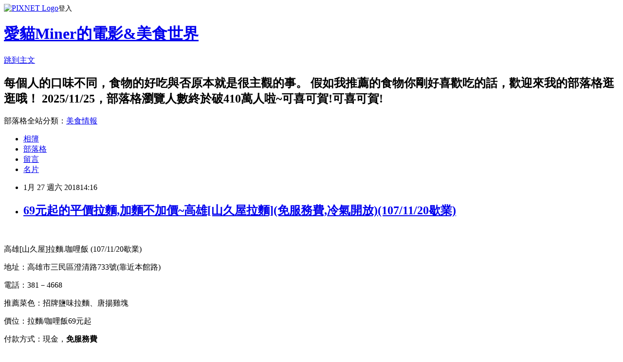

--- FILE ---
content_type: text/html; charset=utf-8
request_url: https://cat1204cat.pixnet.net/blog/posts/5066482979
body_size: 46791
content:
<!DOCTYPE html><html lang="zh-TW"><head><meta charSet="utf-8"/><meta name="viewport" content="width=device-width, initial-scale=1"/><link rel="stylesheet" href="https://static.1px.tw/blog-next/_next/static/chunks/b1e52b495cc0137c.css" data-precedence="next"/><link rel="stylesheet" href="https://static.1px.tw/blog-next/public/fix.css?v=202601240440" type="text/css" data-precedence="medium"/><link rel="stylesheet" href="https://s3.1px.tw/blog/theme/choc/iframe-popup.css?v=202601240440" type="text/css" data-precedence="medium"/><link rel="stylesheet" href="https://s3.1px.tw/blog/theme/choc/plugins.min.css?v=202601240440" type="text/css" data-precedence="medium"/><link rel="stylesheet" href="https://s3.1px.tw/blog/theme/choc/openid-comment.css?v=202601240440" type="text/css" data-precedence="medium"/><link rel="stylesheet" href="https://s3.1px.tw/blog/theme/choc/style.min.css?v=202601240440" type="text/css" data-precedence="medium"/><link rel="stylesheet" href="https://s3.1px.tw/blog/theme/choc/main.min.css?v=202601240440" type="text/css" data-precedence="medium"/><link rel="stylesheet" href="https://pimg.1px.tw/cat1204cat/assets/cat1204cat.css?v=202601240440" type="text/css" data-precedence="medium"/><link rel="stylesheet" href="https://s3.1px.tw/blog/theme/choc/author-info.css?v=202601240440" type="text/css" data-precedence="medium"/><link rel="stylesheet" href="https://s3.1px.tw/blog/theme/choc/idlePop.min.css?v=202601240440" type="text/css" data-precedence="medium"/><link rel="preload" as="script" fetchPriority="low" href="https://static.1px.tw/blog-next/_next/static/chunks/94688e2baa9fea03.js"/><script src="https://static.1px.tw/blog-next/_next/static/chunks/41eaa5427c45ebcc.js" async=""></script><script src="https://static.1px.tw/blog-next/_next/static/chunks/e2c6231760bc85bd.js" async=""></script><script src="https://static.1px.tw/blog-next/_next/static/chunks/94bde6376cf279be.js" async=""></script><script src="https://static.1px.tw/blog-next/_next/static/chunks/426b9d9d938a9eb4.js" async=""></script><script src="https://static.1px.tw/blog-next/_next/static/chunks/turbopack-5021d21b4b170dda.js" async=""></script><script src="https://static.1px.tw/blog-next/_next/static/chunks/ff1a16fafef87110.js" async=""></script><script src="https://static.1px.tw/blog-next/_next/static/chunks/e308b2b9ce476a3e.js" async=""></script><script src="https://static.1px.tw/blog-next/_next/static/chunks/169ce1e25068f8ff.js" async=""></script><script src="https://static.1px.tw/blog-next/_next/static/chunks/d3c6eed28c1dd8e2.js" async=""></script><script src="https://static.1px.tw/blog-next/_next/static/chunks/d4d39cfc2a072218.js" async=""></script><script src="https://static.1px.tw/blog-next/_next/static/chunks/6a5d72c05b9cd4ba.js" async=""></script><script src="https://static.1px.tw/blog-next/_next/static/chunks/8af6103cf1375f47.js" async=""></script><script src="https://static.1px.tw/blog-next/_next/static/chunks/e90cbf588986111c.js" async=""></script><script src="https://static.1px.tw/blog-next/_next/static/chunks/6fc86f1438482192.js" async=""></script><script src="https://static.1px.tw/blog-next/_next/static/chunks/6d1100e43ad18157.js" async=""></script><script src="https://static.1px.tw/blog-next/_next/static/chunks/c2622454eda6e045.js" async=""></script><script src="https://static.1px.tw/blog-next/_next/static/chunks/ed01c75076819ebd.js" async=""></script><script src="https://static.1px.tw/blog-next/_next/static/chunks/a4df8fc19a9a82e6.js" async=""></script><title>69元起的平價拉麵,加麵不加價~高雄[山久屋拉麵](免服務費,冷氣開放)(107/11/20歇業)</title><meta name="description" content="    高雄[山久屋]拉麵.咖哩飯 (107/11/20歇業) 地址：高雄市三民區澄清路733號(靠近本館路)"/><meta name="author" content="愛貓Miner的電影&amp;美食世界"/><meta name="google-adsense-platform-account" content="pub-2647689032095179"/><meta name="fb:app_id" content="101730233200171"/><link rel="canonical" href="https://cat1204cat.pixnet.net/blog/posts/5066482979"/><meta property="og:title" content="69元起的平價拉麵,加麵不加價~高雄[山久屋拉麵](免服務費,冷氣開放)(107/11/20歇業)"/><meta property="og:description" content="    高雄[山久屋]拉麵.咖哩飯 (107/11/20歇業) 地址：高雄市三民區澄清路733號(靠近本館路)"/><meta property="og:url" content="https://cat1204cat.pixnet.net/blog/posts/5066482979"/><meta property="og:image" content="https://pimg.1px.tw/cat1204cat/1517033949-1681152676.jpg"/><meta property="og:type" content="article"/><meta name="twitter:card" content="summary_large_image"/><meta name="twitter:title" content="69元起的平價拉麵,加麵不加價~高雄[山久屋拉麵](免服務費,冷氣開放)(107/11/20歇業)"/><meta name="twitter:description" content="    高雄[山久屋]拉麵.咖哩飯 (107/11/20歇業) 地址：高雄市三民區澄清路733號(靠近本館路)"/><meta name="twitter:image" content="https://pimg.1px.tw/cat1204cat/1517033949-1681152676.jpg"/><link rel="icon" href="/favicon.ico?favicon.a62c60e0.ico" sizes="32x32" type="image/x-icon"/><script src="https://static.1px.tw/blog-next/_next/static/chunks/a6dad97d9634a72d.js" noModule=""></script></head><body><!--$--><!--/$--><!--$?--><template id="B:0"></template><!--/$--><script>requestAnimationFrame(function(){$RT=performance.now()});</script><script src="https://static.1px.tw/blog-next/_next/static/chunks/94688e2baa9fea03.js" id="_R_" async=""></script><div hidden id="S:0"><script id="pixnet-vars">
        window.PIXNET = {
          post_id: "5066482979",
          name: "cat1204cat",
          user_id: 0,
          blog_id: "2536203",
          display_ads: true,
          ad_options: {"chictrip":false}
        };
      </script><script type="text/javascript" src="https://code.jquery.com/jquery-latest.min.js"></script><script id="json-ld-article-script" type="application/ld+json">{"@context":"https:\u002F\u002Fschema.org","@type":"BlogPosting","isAccessibleForFree":true,"mainEntityOfPage":{"@type":"WebPage","@id":"https:\u002F\u002Fcat1204cat.pixnet.net\u002Fblog\u002Fposts\u002F5066482979"},"headline":"69元起的平價拉麵,加麵不加價~高雄[山久屋拉麵](免服務費,冷氣開放)(107\u002F11\u002F20歇業)","description":"\u003Cimg title=\"山久屋.jpg\" src=\"https:\u002F\u002Fpic.pimg.tw\u002Fcat1204cat\u002F1517033949-1681152676.jpg?v=1517033951\" alt=\"山久屋.jpg\" border=\"0\" \u002F\u003E\u003Cbr \u002F\u003E   \u003Cbr\u003E&#13; 高雄[山久屋]拉麵.咖哩飯 \u003Cspan style=\"color: #0000ff;\"\u003E(107\u002F11\u002F20歇業)\u003C\u002Fspan\u003E\u003Cbr\u003E&#13; \u003Cspan style=\"font-family: 新細明體, serif; color: #ff3399;\"\u003E地址：\u003C\u002Fspan\u003E\u003Cspan style=\"font-family: 新細明體, serif; color: #ff3399;\"\u003E高雄市三民區澄清路733號(靠近本館路)\u003C\u002Fspan\u003E\u003Cbr\u003E","articleBody":"\u003Cp\u003E\u003Ca href=\"http:\u002F\u002Fcat1204cat.pixnet.net\u002Falbum\u002Fphoto\u002F318078314\"\u003E\u003Cimg title=\"山久屋.jpg\" src=\"https:\u002F\u002Fpimg.1px.tw\u002Fcat1204cat\u002F1517033949-1681152676.jpg\" alt=\"山久屋.jpg\" border=\"0\" \u002F\u003E\u003C\u002Fa\u003E &nbsp;&nbsp;\u003C\u002Fp\u003E\r\n\u003Cp style=\"margin: 6pt 0cm;\"\u003E\u003Cspan style=\"font-family: 新細明體, serif; color: #ff3399; font-size: 12pt;\"\u003E高雄[山久屋]拉麵.咖哩飯 \u003Cspan style=\"color: #0000ff;\"\u003E(107\u002F11\u002F20歇業)\u003C\u002Fspan\u003E\u003C\u002Fspan\u003E\u003C\u002Fp\u003E\r\n\u003Cp style=\"margin: 6pt 0cm;\"\u003E\u003Cspan style=\"font-size: 12pt;\"\u003E\u003Cspan style=\"font-family: 新細明體, serif; color: #ff3399;\"\u003E地址：\u003C\u002Fspan\u003E\u003Cspan style=\"font-family: 新細明體, serif; color: #ff3399;\"\u003E高雄市三民區澄清路733號(靠近本館路)\u003C\u002Fspan\u003E\u003C\u002Fspan\u003E\u003C\u002Fp\u003E\r\n\u003Cp style=\"margin: 6pt 0cm;\"\u003E\u003Cspan style=\"font-size: 12pt;\"\u003E\u003Cspan style=\"font-family: 新細明體, serif; color: #ff3399;\"\u003E電話：\u003C\u002Fspan\u003E\u003Cspan style=\"font-family: 新細明體, serif; color: #ff3399;\" lang=\"EN-US\"\u003E381\u003C\u002Fspan\u003E\u003Cspan style=\"font-family: 新細明體, serif; color: #ff3399;\"\u003E－4668\u003C\u002Fspan\u003E\u003C\u002Fspan\u003E\u003C\u002Fp\u003E\r\n\u003Cp style=\"margin: 6pt 0cm;\"\u003E\u003Cspan style=\"font-size: 12pt;\"\u003E\u003Cspan style=\"font-family: 新細明體, serif; color: #ff3399;\"\u003E推薦菜色：\u003C\u002Fspan\u003E\u003Cspan style=\"font-family: 新細明體, serif; color: #ff3399;\"\u003E招牌鹽味拉麵、唐揚雞塊\u003C\u002Fspan\u003E\u003C\u002Fspan\u003E\u003C\u002Fp\u003E\r\n\u003Cp style=\"margin: 6pt 0cm;\"\u003E\u003Cspan style=\"font-size: 12pt;\"\u003E\u003Cspan style=\"font-family: 新細明體, serif; color: #ff3399;\"\u003E價位：\u003C\u002Fspan\u003E\u003Cspan style=\"font-family: 新細明體, serif; color: #ff3399;\"\u003E拉麵\u002F咖哩飯69元起\u003C\u002Fspan\u003E\u003C\u002Fspan\u003E\u003C\u002Fp\u003E\r\n\u003Cp style=\"margin: 6pt 0cm;\"\u003E\u003Cspan style=\"font-size: 12pt;\"\u003E\u003Cspan style=\"font-family: 新細明體, serif; color: #ff3399;\"\u003E付款方式：現金，\u003C\u002Fspan\u003E\u003Cstrong\u003E\u003Cspan style=\"font-family: 新細明體, serif; color: #ff3399;\"\u003E免\u003C\u002Fspan\u003E\u003C\u002Fstrong\u003E\u003Cstrong\u003E\u003Cspan style=\"font-family: 新細明體, serif; color: #ff3399;\" lang=\"ZH-CN\"\u003E服務費\u003C\u002Fspan\u003E\u003C\u002Fstrong\u003E\u003C\u002Fspan\u003E\u003C\u002Fp\u003E\r\n\u003Cp style=\"margin: 6pt 0cm;\"\u003E\u003Cspan style=\"font-size: 12pt;\"\u003E\u003Cspan style=\"font-family: 新細明體, serif; color: #ff3399;\"\u003E營業時間：\u003C\u002Fspan\u003E\u003Cspan style=\"font-family: 新細明體, serif; color: #ff3399;\"\u003E平日AM11:00－PM2:00，PM5:00－9:00\u003C\u002Fspan\u003E\u003C\u002Fspan\u003E\u003C\u002Fp\u003E\r\n\u003Cp style=\"margin: 6pt 0cm;\"\u003E\u003Cspan style=\"font-size: 12pt;\"\u003E\u003Cspan style=\"font-family: 新細明體, serif; color: #ff3399;\" lang=\"EN-US\"\u003E&nbsp; &nbsp; &nbsp; &nbsp; &nbsp; &nbsp; &nbsp; &nbsp; &nbsp; &nbsp; &nbsp; &nbsp; &nbsp; &nbsp; &nbsp; &nbsp;\u003C\u002Fspan\u003E\u003Cspan style=\"font-family: 新細明體, serif; color: #ff3399;\"\u003E假日AM11:00－PM9:00&nbsp; \u003C\u002Fspan\u003E\u003C\u002Fspan\u003E\u003C\u002Fp\u003E\r\n\u003Cp style=\"margin: 6pt 0cm;\"\u003E\u003Cspan style=\"font-size: 12pt;\"\u003E\u003Cspan style=\"font-family: 新細明體, serif; color: #ff3399;\"\u003E公休時間：\u003C\u002Fspan\u003E\u003Cspan style=\"font-family: 新細明體, serif; color: #ff3399;\"\u003E每週二(遇假日順延)\u003C\u002Fspan\u003E\u003C\u002Fspan\u003E\u003C\u002Fp\u003E\r\n\u003Cp style=\"margin: 6pt 0cm;\"\u003E\u003Cspan style=\"font-family: 新細明體, serif; color: #ff3399; font-size: 12pt;\"\u003E開店歷史：105\u002F4(?)\u003C\u002Fspan\u003E\u003C\u002Fp\u003E\r\n\u003Cp style=\"line-height: 20.4pt; margin: 6pt 0cm;\"\u003E\u003Cspan style=\"font-size: 12pt;\"\u003E\u003Cspan style=\"font-family: 新細明體, serif; color: #ff3399;\"\u003E菜單網址：\u003C\u002Fspan\u003E\u003Ca href=\"https:\u002F\u002Fwww.facebook.com\u002F39thankyou\u002Fphotos\u002Fpcb.1874652119515907\u002F1874649839516135\u002F?type=3&amp;theater\"\u003E\u003Cspan style=\"font-family: 新細明體, serif;\"\u003Ehttps:\u002F\u002Fwww.facebook.com\u002F39thankyou\u002Fphotos\u002Fpcb.1874652119515907\u002F1874649839516135\u002F?type=3&amp;theater\u003C\u002Fspan\u003E\u003C\u002Fa\u003E\u003C\u002Fspan\u003E\u003C\u002Fp\u003E\r\n\u003Cp style=\"margin: 6pt 0cm;\"\u003E\u003Cspan style=\"font-size: 12pt;\"\u003E\u003Cspan style=\"font-family: 新細明體, serif; color: #ff3399;\"\u003E臉書\u003C\u002Fspan\u003E\u003Cspan style=\"font-family: 新細明體, serif; color: #ff3399;\"\u003E：\u003C\u002Fspan\u003E\u003Ca href=\"https:\u002F\u002Fwww.facebook.com\u002F39thankyou\u002F\" target=\"_blank\"\u003E\u003Cspan style=\"font-family: 新細明體, serif;\"\u003Ehttps:\u002F\u002Fwww.facebook.com\u002F39thankyou\u002F\u003C\u002Fspan\u003E\u003C\u002Fa\u003E\u003C\u002Fspan\u003E\u003C\u002Fp\u003E\r\n\u003Cp style=\"margin: 6pt 0cm;\"\u003E\u003Cstrong\u003E\u003Cspan style=\"font-size: 14pt; font-family: 新細明體, serif; color: red;\" lang=\"EN-US\"\u003E(\u003C\u002Fspan\u003E\u003C\u002Fstrong\u003E\u003Cstrong\u003E\u003Cspan style=\"font-size: 14pt; font-family: 新細明體, serif; color: red;\"\u003E※\u003C\u002Fspan\u003E\u003C\u002Fstrong\u003E\u003Cstrong\u003E\u003Cspan style=\"font-size: 14pt; font-family: 新細明體, serif; color: blue;\"\u003E警告：\u003C\u002Fspan\u003E\u003C\u002Fstrong\u003E\u003Cstrong\u003E\u003Cspan style=\"font-size: 14pt; font-family: 新細明體, serif; color: red;\"\u003E以上店家資訊都是\u003C\u002Fspan\u003E\u003C\u002Fstrong\u003E\u003Cspan style=\"font-size: 14pt; font-family: 'Script MT Bold'; color: red;\" lang=\"EN-US\"\u003EMiner\u003C\u002Fspan\u003E\u003Cstrong\u003E\u003Cspan style=\"font-size: 14pt; font-family: 新細明體, serif; color: red;\"\u003E親手所打，\u003C\u002Fspan\u003E\u003C\u002Fstrong\u003E\u003Cstrong\u003E\u003Cspan style=\"font-size: 14pt; font-family: 新細明體, serif; color: blue;\"\u003E請勿任意複製\u003C\u002Fspan\u003E\u003C\u002Fstrong\u003E\u003Cstrong\u003E\u003Cspan style=\"font-size: 14pt; font-family: 新細明體, serif; color: red;\" lang=\"EN-US\"\u003E)\u003C\u002Fspan\u003E\u003C\u002Fstrong\u003E\u003C\u002Fp\u003E\r\n\u003Cp style=\"margin: 6pt 0cm;\"\u003E\u003Cspan style=\"font-family: 新細明體, serif; color: #ff3399;\" lang=\"EN-US\"\u003E&nbsp;\u003C\u002Fspan\u003E\u003C\u002Fp\u003E\r\n\u003Cp style=\"margin: 6pt 0cm;\"\u003E\u003Cspan style=\"font-family: 新細明體, serif; color: #ff3399; font-size: 12pt;\"\u003E一月下旬，和好友相約來澄清湖附近、平價的[山久屋拉麵]吃晚餐去囉〜\u003C\u002Fspan\u003E\u003C\u002Fp\u003E\r\n\u003Cp style=\"margin: 6pt 0cm;\"\u003E\u003Cspan style=\"font-family: 新細明體, serif; color: #ff3399; font-size: 12pt;\"\u003E&darr;招牌\u003C\u002Fspan\u003E\u003C\u002Fp\u003E\r\n\u003Cp style=\"margin: 6pt 0cm;\"\u003E\u003Cspan style=\"font-size: 12pt;\"\u003E\u003Ca href=\"http:\u002F\u002Fcat1204cat.pixnet.net\u002Falbum\u002Fphoto\u002F318078341\"\u003E\u003Cimg title=\"山久屋-環境1.JPG\" src=\"https:\u002F\u002Fpimg.1px.tw\u002Fcat1204cat\u002F1517033984-2147577870.jpg\" alt=\"山久屋-環境1.JPG\" border=\"0\" \u002F\u003E\u003C\u002Fa\u003E &nbsp;&nbsp;\u003C\u002Fspan\u003E\u003C\u002Fp\u003E\r\n\u003Cp style=\"margin: 6pt 0cm;\"\u003E\u003Cspan style=\"font-family: 新細明體, serif; color: #ff3399; font-size: 12pt;\" lang=\"EN-US\"\u003E&nbsp;\u003C\u002Fspan\u003E\u003C\u002Fp\u003E\r\n\u003Cp style=\"margin: 6pt 0cm;\"\u003E\u003Cspan style=\"font-family: 新細明體, serif; color: #ff3399; font-size: 12pt;\"\u003E&darr;門口的鳥居造景\u003C\u002Fspan\u003E\u003C\u002Fp\u003E\r\n\u003Cp style=\"margin: 6pt 0cm;\"\u003E\u003Cspan style=\"font-family: 新細明體, serif; color: #ff3399; font-size: 12pt;\" lang=\"EN-US\"\u003E\u003Ca href=\"http:\u002F\u002Fcat1204cat.pixnet.net\u002Falbum\u002Fphoto\u002F318078344\"\u003E\u003Cimg title=\"山久屋-環境2.JPG\" src=\"https:\u002F\u002Fpimg.1px.tw\u002Fcat1204cat\u002F1517033997-2002038715.jpg\" alt=\"山久屋-環境2.JPG\" border=\"0\" \u002F\u003E\u003C\u002Fa\u003E &nbsp;&nbsp;\u003C\u002Fspan\u003E\u003C\u002Fp\u003E\r\n\u003Cp style=\"margin: 6pt 0cm;\"\u003E\u003Cspan style=\"font-family: 新細明體, serif; color: #ff3399; font-size: 12pt;\" lang=\"EN-US\"\u003E&nbsp;\u003C\u002Fspan\u003E\u003C\u002Fp\u003E\r\n\u003Cp style=\"margin: 6pt 0cm;\"\u003E\u003Cspan style=\"font-family: 新細明體, serif; color: #ff3399; font-size: 12pt;\" lang=\"EN-US\"\u003E&nbsp;\u003C\u002Fspan\u003E\u003C\u002Fp\u003E\r\n\u003Cp style=\"margin: 6pt 0cm;\"\u003E\u003Cspan style=\"font-family: 新細明體, serif; color: #ff3399; font-size: 12pt;\"\u003E入內後，自己選個喜歡的座位入坐。\u003C\u002Fspan\u003E\u003C\u002Fp\u003E\r\n\u003Cp style=\"margin: 6pt 0cm;\"\u003E\u003Cspan style=\"font-family: 新細明體, serif; color: #ff3399; font-size: 12pt;\"\u003E&darr;座位\u003C\u002Fspan\u003E\u003C\u002Fp\u003E\r\n\u003Cp style=\"margin: 6pt 0cm;\"\u003E\u003Cspan style=\"font-family: 新細明體, serif; color: #ff3399; font-size: 12pt;\" lang=\"EN-US\"\u003E\u003Ca href=\"http:\u002F\u002Fcat1204cat.pixnet.net\u002Falbum\u002Fphoto\u002F318078347\"\u003E\u003Cimg title=\"山久屋-環境3.JPG\" src=\"https:\u002F\u002Fpimg.1px.tw\u002Fcat1204cat\u002F1517034009-2788140491.jpg\" alt=\"山久屋-環境3.JPG\" border=\"0\" \u002F\u003E\u003C\u002Fa\u003E &nbsp;&nbsp;\u003C\u002Fspan\u003E\u003C\u002Fp\u003E\r\n\u003Cp style=\"margin: 6pt 0cm;\"\u003E\u003Cspan style=\"font-family: 新細明體, serif; color: #ff3399; font-size: 12pt;\" lang=\"EN-US\"\u003E&nbsp;\u003C\u002Fspan\u003E\u003C\u002Fp\u003E\r\n\u003Cp style=\"margin: 6pt 0cm;\"\u003E\u003Cspan style=\"font-family: 新細明體, serif; color: #ff3399; font-size: 12pt;\" lang=\"EN-US\"\u003E&nbsp;\u003C\u002Fspan\u003E\u003C\u002Fp\u003E\r\n\u003Cp style=\"margin: 6pt 0cm;\"\u003E\u003Cspan style=\"font-family: 新細明體, serif; color: #ff3399; font-size: 12pt;\"\u003E&darr;門口的大型菜單\u003C\u002Fspan\u003E\u003C\u002Fp\u003E\r\n\u003Cp style=\"margin: 6pt 0cm;\"\u003E\u003Cspan style=\"font-size: 12pt;\"\u003E\u003Ca href=\"http:\u002F\u002Fcat1204cat.pixnet.net\u002Falbum\u002Fphoto\u002F318078350\"\u003E\u003Cimg title=\"山久屋-菜單.JPG\" src=\"https:\u002F\u002Fpimg.1px.tw\u002Fcat1204cat\u002F1517034026-690465602.jpg\" alt=\"山久屋-菜單.JPG\" border=\"0\" \u002F\u003E\u003C\u002Fa\u003E &nbsp;&nbsp;\u003C\u002Fspan\u003E\u003C\u002Fp\u003E\r\n\u003Cp style=\"margin: 6pt 0cm;\"\u003E\u003Cspan style=\"font-family: 新細明體, serif; color: #ff3399; font-size: 12pt;\"\u003E看完菜單勾選喜歡的菜色後，要先去後方的櫃台結帳，之後餐點才會送上來。\u003C\u002Fspan\u003E\u003C\u002Fp\u003E\r\n\u003Cp style=\"margin: 6pt 0cm;\"\u003E\u003Cspan style=\"font-family: 新細明體, serif; color: #ff3399; font-size: 12pt;\" lang=\"EN-US\"\u003E&nbsp;\u003C\u002Fspan\u003E\u003C\u002Fp\u003E\r\n\u003Cp style=\"margin: 6pt 0cm;\"\u003E\u003Cspan style=\"font-family: 新細明體, serif; color: #ff3399; font-size: 12pt;\" lang=\"EN-US\"\u003E&nbsp;\u003C\u002Fspan\u003E\u003C\u002Fp\u003E\r\n\u003Cp style=\"margin: 6pt 0cm;\"\u003E\u003Cspan style=\"font-family: 新細明體, serif; color: #ff3399; font-size: 12pt;\"\u003E櫃台旁自取的熱麥茶、餐具等。\u003C\u002Fspan\u003E\u003C\u002Fp\u003E\r\n\u003Cp style=\"margin: 6pt 0cm;\"\u003E\u003Cspan style=\"font-size: 12pt;\"\u003E\u003Ca href=\"http:\u002F\u002Fcat1204cat.pixnet.net\u002Falbum\u002Fphoto\u002F318078353\"\u003E\u003Cimg title=\"山久屋-環境4.JPG\" src=\"https:\u002F\u002Fpimg.1px.tw\u002Fcat1204cat\u002F1517034042-1435402164.jpg\" alt=\"山久屋-環境4.JPG\" border=\"0\" \u002F\u003E\u003C\u002Fa\u003E &nbsp;&nbsp;\u003C\u002Fspan\u003E\u003C\u002Fp\u003E\r\n\u003Cp style=\"margin: 6pt 0cm;\"\u003E\u003Cspan style=\"font-size: 12pt;\"\u003E\u003Ca href=\"http:\u002F\u002Fcat1204cat.pixnet.net\u002Falbum\u002Fphoto\u002F318078356\"\u003E\u003Cimg title=\"山久屋-環境5.JPG\" src=\"https:\u002F\u002Fpimg.1px.tw\u002Fcat1204cat\u002F1517034055-2364460842.jpg\" alt=\"山久屋-環境5.JPG\" border=\"0\" \u002F\u003E\u003C\u002Fa\u003E &nbsp;&nbsp;\u003C\u002Fspan\u003E\u003C\u002Fp\u003E\r\n\u003Cp style=\"margin: 6pt 0cm;\"\u003E\u003Cspan style=\"font-family: 新細明體, serif; color: #ff3399; font-size: 12pt;\" lang=\"EN-US\"\u003E&nbsp;\u003C\u002Fspan\u003E\u003C\u002Fp\u003E\r\n\u003Cp style=\"margin: 6pt 0cm;\"\u003E\u003Cspan style=\"font-family: 新細明體, serif; color: #ff3399; font-size: 12pt;\"\u003E飲料櫃。\u003C\u002Fspan\u003E\u003C\u002Fp\u003E\r\n\u003Cp style=\"margin: 6pt 0cm;\"\u003E\u003Cspan style=\"font-family: 新細明體, serif; color: #ff3399; font-size: 12pt;\" lang=\"EN-US\"\u003E\u003Ca href=\"http:\u002F\u002Fcat1204cat.pixnet.net\u002Falbum\u002Fphoto\u002F318078359\"\u003E\u003Cimg title=\"山久屋-環境6.JPG\" src=\"https:\u002F\u002Fpimg.1px.tw\u002Fcat1204cat\u002F1517034083-814948921.jpg\" alt=\"山久屋-環境6.JPG\" border=\"0\" \u002F\u003E\u003C\u002Fa\u003E &nbsp;&nbsp;\u003C\u002Fspan\u003E\u003C\u002Fp\u003E\r\n\u003Cp style=\"margin: 6pt 0cm;\"\u003E\u003Cspan style=\"font-size: 12pt;\"\u003E\u003Ca href=\"http:\u002F\u002Fcat1204cat.pixnet.net\u002Falbum\u002Fphoto\u002F318078362\"\u003E\u003Cimg title=\"山久屋-環境7.JPG\" src=\"https:\u002F\u002Fpimg.1px.tw\u002Fcat1204cat\u002F1517034100-2762087634.jpg\" alt=\"山久屋-環境7.JPG\" border=\"0\" \u002F\u003E\u003C\u002Fa\u003E &nbsp;&nbsp;\u003C\u002Fspan\u003E\u003C\u002Fp\u003E\r\n\u003Cp style=\"margin: 6pt 0cm;\"\u003E\u003Cspan style=\"font-family: 新細明體, serif; color: #ff3399; font-size: 12pt;\" lang=\"EN-US\"\u003E&nbsp;\u003C\u002Fspan\u003E\u003C\u002Fp\u003E\r\n\u003Cp style=\"margin: 6pt 0cm;\"\u003E\u003Cspan style=\"font-family: 新細明體, serif; color: #ff3399; font-size: 12pt;\" lang=\"EN-US\"\u003E&nbsp;\u003C\u002Fspan\u003E\u003C\u002Fp\u003E\r\n\u003Cp style=\"margin: 6pt 0cm;\"\u003E\u003Cspan style=\"font-family: 新細明體, serif; color: #ff3399; font-size: 12pt;\" lang=\"EN-US\"\u003E&nbsp;\u003C\u002Fspan\u003E\u003C\u002Fp\u003E\r\n\u003Cp style=\"margin: 6pt 0cm;\"\u003E\u003Cspan style=\"font-family: 新細明體, serif; color: #ff3399; font-size: 12pt;\"\u003E好友打卡贈送的泡菜。\u003C\u002Fspan\u003E\u003C\u002Fp\u003E\r\n\u003Cp style=\"margin: 6pt 0cm;\"\u003E\u003Cspan style=\"font-size: 12pt;\"\u003E\u003Ca href=\"http:\u002F\u002Fcat1204cat.pixnet.net\u002Falbum\u002Fphoto\u002F318078365\"\u003E\u003Cimg title=\"山久屋1.JPG\" src=\"https:\u002F\u002Fpimg.1px.tw\u002Fcat1204cat\u002F1517034113-4163302984.jpg\" alt=\"山久屋1.JPG\" border=\"0\" \u002F\u003E\u003C\u002Fa\u003E &nbsp;&nbsp;\u003C\u002Fspan\u003E\u003C\u002Fp\u003E\r\n\u003Cp style=\"margin: 6pt 0cm;\"\u003E\u003Cspan style=\"font-family: 新細明體, serif; color: #ff3399; font-size: 12pt;\"\u003E韓式泡菜(30元)先送來，吃來還滿辣的！\u003C\u002Fspan\u003E\u003C\u002Fp\u003E\r\n\u003Cp style=\"margin: 6pt 0cm;\"\u003E\u003Cspan style=\"font-size: 12pt;\"\u003E\u003Ca href=\"http:\u002F\u002Fcat1204cat.pixnet.net\u002Falbum\u002Fphoto\u002F318078368\"\u003E\u003Cimg title=\"山久屋1-1.JPG\" src=\"https:\u002F\u002Fpimg.1px.tw\u002Fcat1204cat\u002F1517034126-631953039.jpg\" alt=\"山久屋1-1.JPG\" border=\"0\" \u002F\u003E\u003C\u002Fa\u003E &nbsp;&nbsp;\u003C\u002Fspan\u003E\u003C\u002Fp\u003E\r\n\u003Cp style=\"margin: 6pt 0cm;\"\u003E\u003Cspan style=\"font-family: 新細明體, serif; color: #ff3399; font-size: 12pt;\" lang=\"EN-US\"\u003E&nbsp;\u003C\u002Fspan\u003E\u003C\u002Fp\u003E\r\n\u003Cp style=\"margin: 6pt 0cm;\"\u003E\u003Cspan style=\"font-family: 新細明體, serif; color: #ff3399; font-size: 12pt;\" lang=\"EN-US\"\u003E&nbsp;\u003C\u002Fspan\u003E\u003C\u002Fp\u003E\r\n\u003Cp style=\"margin: 6pt 0cm;\"\u003E\u003Cspan style=\"font-family: 新細明體, serif; color: #ff3399; font-size: 12pt;\" lang=\"EN-US\"\u003E&nbsp;\u003C\u002Fspan\u003E\u003C\u002Fp\u003E\r\n\u003Cp style=\"margin: 6pt 0cm;\"\u003E\u003Cspan style=\"font-family: 新細明體, serif; color: #ff3399; font-size: 12pt;\"\u003E唐揚雞塊(55元)。\u003C\u002Fspan\u003E\u003C\u002Fp\u003E\r\n\u003Cp style=\"margin: 6pt 0cm;\"\u003E\u003Cspan style=\"font-size: 12pt;\"\u003E\u003Ca href=\"http:\u002F\u002Fcat1204cat.pixnet.net\u002Falbum\u002Fphoto\u002F318078371\"\u003E\u003Cimg title=\"山久屋2.JPG\" src=\"https:\u002F\u002Fpimg.1px.tw\u002Fcat1204cat\u002F1517034136-88152308.jpg\" alt=\"山久屋2.JPG\" border=\"0\" \u002F\u003E\u003C\u002Fa\u003E &nbsp;&nbsp;\u003C\u002Fspan\u003E\u003C\u002Fp\u003E\r\n\u003Cp style=\"margin: 6pt 0cm;\"\u003E\u003Cspan style=\"font-family: 新細明體, serif; color: #ff3399; font-size: 12pt;\"\u003E一份裡有4塊唐揚雞，滋味上滿不錯的！\u003C\u002Fspan\u003E\u003C\u002Fp\u003E\r\n\u003Cp style=\"margin: 6pt 0cm;\"\u003E\u003Cspan style=\"font-size: 12pt;\"\u003E\u003Ca href=\"http:\u002F\u002Fcat1204cat.pixnet.net\u002Falbum\u002Fphoto\u002F318078374\"\u003E\u003Cimg title=\"山久屋3.JPG\" src=\"https:\u002F\u002Fpimg.1px.tw\u002Fcat1204cat\u002F1517034151-745002838.jpg\" alt=\"山久屋3.JPG\" border=\"0\" \u002F\u003E\u003C\u002Fa\u003E &nbsp;&nbsp;\u003C\u002Fspan\u003E\u003C\u002Fp\u003E\r\n\u003Cp style=\"margin: 6pt 0cm;\"\u003E\u003Cspan style=\"font-family: 新細明體, serif; color: #ff3399; font-size: 12pt;\" lang=\"EN-US\"\u003E&nbsp;\u003C\u002Fspan\u003E\u003C\u002Fp\u003E\r\n\u003Cp style=\"margin: 6pt 0cm;\"\u003E\u003Cspan style=\"font-family: 新細明體, serif; color: #ff3399; font-size: 12pt;\" lang=\"EN-US\"\u003E&nbsp;\u003C\u002Fspan\u003E\u003C\u002Fp\u003E\r\n\u003Cp style=\"margin: 6pt 0cm;\"\u003E\u003Cspan style=\"font-family: 新細明體, serif; color: #ff3399; font-size: 12pt;\" lang=\"EN-US\"\u003E&nbsp;\u003C\u002Fspan\u003E\u003C\u002Fp\u003E\r\n\u003Cp style=\"margin: 6pt 0cm;\"\u003E\u003Cspan style=\"font-family: 新細明體, serif; color: #ff3399; font-size: 12pt;\"\u003E招牌鹽味拉麵(69元)。\u003C\u002Fspan\u003E\u003C\u002Fp\u003E\r\n\u003Cp style=\"margin: 6pt 0cm;\"\u003E\u003Cspan style=\"font-size: 12pt;\"\u003E\u003Ca href=\"http:\u002F\u002Fcat1204cat.pixnet.net\u002Falbum\u002Fphoto\u002F318078377\"\u003E\u003Cimg title=\"山久屋4.JPG\" src=\"https:\u002F\u002Fpimg.1px.tw\u002Fcat1204cat\u002F1517034167-4132907557.jpg\" alt=\"山久屋4.JPG\" border=\"0\" \u002F\u003E\u003C\u002Fa\u003E &nbsp;&nbsp;\u003C\u002Fspan\u003E\u003C\u002Fp\u003E\r\n\u003Cp style=\"margin: 6pt 0cm;\"\u003E\u003Cspan style=\"font-family: 新細明體, serif; color: #ff3399; font-size: 12pt;\"\u003E有二片叉燒肉、筍乾、海苔、半顆黃金蛋、蔥花&hellip;等料，湯頭喝來還不錯〜\u003C\u002Fspan\u003E\u003C\u002Fp\u003E\r\n\u003Cp style=\"margin: 6pt 0cm;\"\u003E\u003Cspan style=\"font-size: 12pt;\"\u003E\u003Ca href=\"http:\u002F\u002Fcat1204cat.pixnet.net\u002Falbum\u002Fphoto\u002F318078380\"\u003E\u003Cimg title=\"山久屋4-1.JPG\" src=\"https:\u002F\u002Fpimg.1px.tw\u002Fcat1204cat\u002F1517034179-1370937450.jpg\" alt=\"山久屋4-1.JPG\" border=\"0\" \u002F\u003E\u003C\u002Fa\u003E &nbsp;&nbsp;\u003C\u002Fspan\u003E\u003C\u002Fp\u003E\r\n\u003Cp style=\"margin: 6pt 0cm;\"\u003E\u003Cspan style=\"font-family: 新細明體, serif; color: #ff3399; font-size: 12pt;\"\u003E加入打卡贈送的泡菜，也別有一番滋味呢！\u003C\u002Fspan\u003E\u003C\u002Fp\u003E\r\n\u003Cp style=\"margin: 6pt 0cm;\"\u003E\u003Cspan style=\"font-size: 12pt;\"\u003E\u003Ca href=\"http:\u002F\u002Fcat1204cat.pixnet.net\u002Falbum\u002Fphoto\u002F318078383\"\u003E\u003Cimg title=\"山久屋5.JPG\" src=\"https:\u002F\u002Fpimg.1px.tw\u002Fcat1204cat\u002F1517034195-558851747.jpg\" alt=\"山久屋5.JPG\" border=\"0\" \u002F\u003E\u003C\u002Fa\u003E &nbsp;&nbsp;\u003C\u002Fspan\u003E\u003C\u002Fp\u003E\r\n\u003Cp style=\"margin: 6pt 0cm;\"\u003E\u003Cspan style=\"font-family: 新細明體, serif; color: #ff3399; font-size: 12pt;\" lang=\"EN-US\"\u003E&nbsp;\u003C\u002Fspan\u003E\u003C\u002Fp\u003E\r\n\u003Cp style=\"margin: 6pt 0cm;\"\u003E\u003Cspan style=\"font-family: 新細明體, serif; color: #ff3399; font-size: 12pt;\"\u003E有加點一份麵，和好友分著吃！\u003C\u002Fspan\u003E\u003C\u002Fp\u003E\r\n\u003Cp style=\"margin: 6pt 0cm;\"\u003E\u003Cspan style=\"font-size: 12pt;\"\u003E\u003Ca href=\"http:\u002F\u002Fcat1204cat.pixnet.net\u002Falbum\u002Fphoto\u002F318078386\"\u003E\u003Cimg title=\"山久屋6.JPG\" src=\"https:\u002F\u002Fpimg.1px.tw\u002Fcat1204cat\u002F1517034206-4087862657.jpg\" alt=\"山久屋6.JPG\" border=\"0\" \u002F\u003E\u003C\u002Fa\u003E &nbsp;&nbsp;\u003C\u002Fspan\u003E\u003C\u002Fp\u003E\r\n\u003Cp style=\"margin: 6pt 0cm;\"\u003E\u003Cspan style=\"font-family: 新細明體, serif; color: #ff3399; font-size: 12pt;\"\u003E趁著湯還熱著，趕緊加麵進湯裡，吃完滿有飽足感的！\u003C\u002Fspan\u003E\u003C\u002Fp\u003E\r\n\u003Cp style=\"margin: 6pt 0cm;\"\u003E\u003Cspan style=\"font-size: 12pt;\"\u003E\u003Ca href=\"http:\u002F\u002Fcat1204cat.pixnet.net\u002Falbum\u002Fphoto\u002F318078389\"\u003E\u003Cimg title=\"山久屋7.JPG\" src=\"https:\u002F\u002Fpimg.1px.tw\u002Fcat1204cat\u002F1517034221-3760330135.jpg\" alt=\"山久屋7.JPG\" border=\"0\" \u002F\u003E\u003C\u002Fa\u003E &nbsp;&nbsp;\u003C\u002Fspan\u003E\u003C\u002Fp\u003E\r\n\u003Cp style=\"margin: 6pt 0cm;\"\u003E\u003Cspan style=\"font-family: 新細明體, serif; color: #ff3399; font-size: 12pt;\"\u003E以69元的拉麵來說，再加上&rdquo;\u003Cstrong\u003E加麵不加價\u003C\u002Fstrong\u003E&rdquo;這點，招牌鹽味拉麵的CP值算是滿高的了〜\u003C\u002Fspan\u003E\u003C\u002Fp\u003E\r\n\u003Cp style=\"margin: 6pt 0cm;\"\u003E\u003Cspan style=\"font-size: 12pt;\"\u003E\u003Ca href=\"http:\u002F\u002Fcat1204cat.pixnet.net\u002Falbum\u002Fphoto\u002F318078392\"\u003E\u003Cimg title=\"山久屋-環境8.JPG\" src=\"https:\u002F\u002Fpimg.1px.tw\u002Fcat1204cat\u002F1517034245-1138861126.jpg\" alt=\"山久屋-環境8.JPG\" border=\"0\" \u002F\u003E\u003C\u002Fa\u003E &nbsp;&nbsp;\u003C\u002Fspan\u003E\u003C\u002Fp\u003E\r\n\u003Cp style=\"margin: 6pt 0cm;\"\u003E\u003Cspan style=\"font-family: 新細明體, serif; color: #ff3399; font-size: 12pt;\" lang=\"EN-US\"\u003E&nbsp;\u003C\u002Fspan\u003E\u003C\u002Fp\u003E\r\n\u003Cp style=\"margin: 6pt 0cm;\"\u003E\u003Cspan style=\"font-family: 新細明體, serif; color: #ff3399; font-size: 12pt;\" lang=\"EN-US\"\u003E&nbsp;\u003C\u002Fspan\u003E\u003C\u002Fp\u003E\r\n\u003Cp style=\"margin: 6pt 0cm;\"\u003E\u003Cspan style=\"font-family: 新細明體, serif; color: #ff3399; font-size: 12pt;\" lang=\"EN-US\"\u003E&nbsp;\u003C\u002Fspan\u003E\u003C\u002Fp\u003E\r\n\u003Cp style=\"margin: 6pt 0cm;\"\u003E\u003Cspan style=\"font-family: 新細明體, serif; color: #ff3399; font-size: 12pt;\"\u003E今天整體的食物都不錯吃，服務OK，環境還不錯！\u003C\u002Fspan\u003E\u003C\u002Fp\u003E\r\n\u003Cp style=\"margin: 6pt 0cm;\"\u003E\u003Cspan style=\"font-family: 新細明體, serif; color: #ff3399; font-size: 12pt;\"\u003E下次來到澄清湖附近，想吃個平價拉麵，的[山久屋拉麵]是個不錯的選擇喔〜\u003C\u002Fspan\u003E\u003C\u002Fp\u003E\r\n\u003Cp style=\"margin: 6pt 0cm;\"\u003E\u003Cspan style=\"font-size: 12pt;\"\u003E\u003Ca href=\"http:\u002F\u002Fcat1204cat.pixnet.net\u002Falbum\u002Fphoto\u002F318078398\"\u003E\u003Cimg title=\"山久屋-環境9.JPG\" src=\"https:\u002F\u002Fpimg.1px.tw\u002Fcat1204cat\u002F1517034272-4050736277.jpg\" alt=\"山久屋-環境9.JPG\" border=\"0\" \u002F\u003E\u003C\u002Fa\u003E &nbsp;&nbsp;\u003C\u002Fspan\u003E\u003C\u002Fp\u003E\r\n\u003Cp style=\"margin: 6pt 0cm;\"\u003E\u003Cspan style=\"font-family: 新細明體, serif; color: #ff3399; font-size: 12pt;\" lang=\"EN-US\"\u003E&nbsp;\u003C\u002Fspan\u003E\u003C\u002Fp\u003E\r\n\u003Cp style=\"margin: 6pt 0cm;\"\u003E\u003Cspan style=\"font-size: 12pt;\"\u003E\u003Cspan style=\"font-family: 'Script MT Bold'; color: #ff3399;\" lang=\"EN-US\"\u003E&nbsp;&nbsp;&nbsp;&nbsp; \u003C\u002Fspan\u003E\u003Cspan style=\"font-family: 新細明體, serif; color: #ff3399;\"\u003E喜歡分享平價美食的\u003C\u002Fspan\u003E\u003Cspan style=\"font-family: 'Script MT Bold'; color: #ff3399;\" lang=\"EN-US\"\u003EMiner\u003C\u002Fspan\u003E\u003C\u002Fspan\u003E\u003C\u002Fp\u003E\r\n\u003Cp style=\"margin: 6pt 0cm;\"\u003E\u003Cspan style=\"font-family: 新細明體, serif; color: #ff3399; font-size: 12pt;\" lang=\"EN-US\"\u003E&nbsp;\u003C\u002Fspan\u003E\u003C\u002Fp\u003E\r\n\u003Cp style=\"line-height: 20.4pt; margin: 6pt 0cm;\"\u003E\u003Cspan style=\"font-family: 新細明體, serif; color: #ff3399; font-size: 12pt;\"\u003E&darr;名片\u003C\u002Fspan\u003E\u003C\u002Fp\u003E\r\n\u003Cp style=\"margin: 6pt 0cm;\"\u003E\u003Cspan style=\"font-size: 12pt;\"\u003E\u003Ca href=\"http:\u002F\u002Fcat1204cat.pixnet.net\u002Falbum\u002Fphoto\u002F318078401\"\u003E\u003Cimg title=\"山久屋-名片1.JPG\" src=\"https:\u002F\u002Fpimg.1px.tw\u002Fcat1204cat\u002F1517034295-2623799082.jpg\" alt=\"山久屋-名片1.JPG\" border=\"0\" \u002F\u003E\u003C\u002Fa\u003E &nbsp;&nbsp;\u003C\u002Fspan\u003E\u003C\u002Fp\u003E\r\n\u003Cp style=\"margin: 6pt 0cm;\"\u003E\u003Cspan style=\"font-size: 12pt;\"\u003E\u003Ca href=\"http:\u002F\u002Fcat1204cat.pixnet.net\u002Falbum\u002Fphoto\u002F318078404\"\u003E\u003Cimg title=\"山久屋-名片2.JPG\" src=\"https:\u002F\u002Fpimg.1px.tw\u002Fcat1204cat\u002F1517034327-3637786088.jpg\" alt=\"山久屋-名片2.JPG\" border=\"0\" \u002F\u003E\u003C\u002Fa\u003E &nbsp;&nbsp;\u003C\u002Fspan\u003E\u003C\u002Fp\u003E\r\n\u003Cp style=\"margin: 6pt 0cm;\"\u003E\u003Cspan style=\"font-family: 新細明體, serif; color: #ff3399; font-size: 12pt;\" lang=\"EN-US\"\u003E&nbsp;\u003C\u002Fspan\u003E\u003C\u002Fp\u003E\r\n\u003Cp style=\"margin: 6pt 0cm;\"\u003E\u003Cspan style=\"font-family: 新細明體, serif; color: #ff3399; font-size: 12pt;\"\u003E&darr;菜單\u003C\u002Fspan\u003E\u003C\u002Fp\u003E\r\n\u003Cp style=\"margin: 6pt 0cm;\"\u003E\u003Ca href=\"http:\u002F\u002Fcat1204cat.pixnet.net\u002Falbum\u002Fphoto\u002F318078410\"\u003E\u003Cimg title=\"山久屋-菜單1.JPG\" src=\"https:\u002F\u002Fpimg.1px.tw\u002Fcat1204cat\u002F1517034342-3048245011.jpg\" alt=\"山久屋-菜單1.JPG\" border=\"0\" \u002F\u003E\u003C\u002Fa\u003E\u003C\u002Fp\u003E\r\n\u003Cp style=\"margin: 6pt 0cm;\"\u003E\u003Ca href=\"http:\u002F\u002Fcat1204cat.pixnet.net\u002Falbum\u002Fphoto\u002F318078413\"\u003E\u003Cimg title=\"山久屋-菜單2.JPG\" src=\"https:\u002F\u002Fpimg.1px.tw\u002Fcat1204cat\u002F1517034353-1164868185.jpg\" alt=\"山久屋-菜單2.JPG\" border=\"0\" \u002F\u003E\u003C\u002Fa\u003E &nbsp;\u003C\u002Fp\u003E\r\n\u003Cp style=\"margin: 6pt 0cm;\"\u003E\u003Cspan style=\"font-family: 新細明體, serif; color: #ff3399; font-size: 12pt;\" lang=\"EN-US\"\u003E&nbsp;\u003C\u002Fspan\u003E\u003C\u002Fp\u003E\r\n\u003Cp style=\"margin: 6pt 0cm;\"\u003E\u003Cspan style=\"font-family: 新細明體, serif; color: #ff3399; font-size: 12pt;\"\u003E&darr;取自臉書的菜單\u003C\u002Fspan\u003E\u003C\u002Fp\u003E\r\n\u003Cp style=\"margin: 6pt 0cm;\"\u003E\u003Cspan style=\"font-size: 12pt;\"\u003E\u003Ca href=\"http:\u002F\u002Fcat1204cat.pixnet.net\u002Falbum\u002Fphoto\u002F318078416\"\u003E\u003Cimg title=\"山久屋-菜單3.jpg\" src=\"https:\u002F\u002Fpimg.1px.tw\u002Fcat1204cat\u002F1517034363-485202829.jpg\" alt=\"山久屋-菜單3.jpg\" border=\"0\" \u002F\u003E\u003C\u002Fa\u003E &nbsp;&nbsp;\u003C\u002Fspan\u003E\u003C\u002Fp\u003E\r\n\u003Cp style=\"margin: 6pt 0cm;\"\u003E\u003Cspan style=\"font-family: 新細明體, serif; color: #ff3399; font-size: 12pt;\" lang=\"EN-US\"\u003E&nbsp;\u003C\u002Fspan\u003E\u003C\u002Fp\u003E\r\n\u003Cp class=\"yiv3237948300msonormal\"\u003E\u003Cspan style=\"color: #ff3399; font-size: 12pt; font-family: 新細明體;\"\u003E&darr;優惠(107\u002F3\u002F31止)\u003C\u002Fspan\u003E\u003C\u002Fp\u003E\r\n\u003Cp class=\"yiv3237948300msonormal\"\u003E\u003Cspan style=\"font-size: 12pt;\"\u003E\u003Ca href=\"http:\u002F\u002Fcat1204cat.pixnet.net\u002Falbum\u002Fphoto\u002F318078419\"\u003E\u003Cimg title=\"山久屋-優惠1.JPG\" src=\"https:\u002F\u002Fpimg.1px.tw\u002Fcat1204cat\u002F1517034386-3839157924.jpg\" alt=\"山久屋-優惠1.JPG\" border=\"0\" \u002F\u003E\u003C\u002Fa\u003E &nbsp;&nbsp;\u003C\u002Fspan\u003E\u003C\u002Fp\u003E\r\n\u003Cp style=\"margin: 6pt 0cm;\"\u003E\u003Cspan style=\"font-size: 12pt;\"\u003E\u003Ca href=\"http:\u002F\u002Fcat1204cat.pixnet.net\u002Falbum\u002Fphoto\u002F318078425\"\u003E\u003Cimg title=\"山久屋-優惠2.JPG\" src=\"https:\u002F\u002Fpimg.1px.tw\u002Fcat1204cat\u002F1517034451-388736981.jpg\" alt=\"山久屋-優惠2.JPG\" border=\"0\" \u002F\u003E\u003C\u002Fa\u003E &nbsp;&nbsp;\u003C\u002Fspan\u003E\u003C\u002Fp\u003E\r\n\u003Cp style=\"margin: 6pt 0cm;\"\u003E\u003Cspan style=\"font-family: 新細明體, serif; color: #ff3399; font-size: 12pt;\" lang=\"EN-US\"\u003E&nbsp;\u003C\u002Fspan\u003E\u003C\u002Fp\u003E\r\n\u003Cp class=\"yiv3237948300msonormal\"\u003E\u003Cspan style=\"color: #ff3399; font-size: 12pt; font-family: 新細明體;\"\u003E&darr;打卡優惠\u003C\u002Fspan\u003E\u003C\u002Fp\u003E\r\n\u003Cp style=\"margin: 6pt 0cm;\"\u003E\u003Ca href=\"http:\u002F\u002Fcat1204cat.pixnet.net\u002Falbum\u002Fphoto\u002F318078491\"\u003E\u003Cimg title=\"山久屋-優惠3.JPG\" src=\"https:\u002F\u002Fpimg.1px.tw\u002Fcat1204cat\u002F1517034484-3572419282.jpg\" alt=\"山久屋-優惠3.JPG\" border=\"0\" \u002F\u003E\u003C\u002Fa\u003E &nbsp;&nbsp;\u003C\u002Fp\u003E\r\n\u003Cp style=\"margin: 6pt 0cm;\"\u003E\u003Cspan style=\"font-family: 新細明體, serif; color: #ff3399;\" lang=\"EN-US\"\u003E&nbsp;\u003C\u002Fspan\u003E\u003C\u002Fp\u003E\r\n\u003Cp\u003E\u003Cspan style=\"font-size: 12pt; font-family: 新細明體, serif; color: #ff3399;\"\u003E延伸閱讀：\u003C\u002Fspan\u003E\u003Cspan style=\"font-size: 12pt; font-family: Calibri, sans-serif;\" lang=\"EN-US\"\u003E\u003Ca href=\"http:\u002F\u002Fcat1204cat.pixnet.net\u002Fblog\u002Fpost\u002F66353112\"\u003E\u003Cstrong\u003E\u003Cspan style=\"font-family: 新細明體, serif; color: #9900cc;\"\u003E55\u003C\u002Fspan\u003E\u003C\u002Fstrong\u003E\u003Cstrong\u003E\u003Cspan style=\"font-family: 新細明體, serif; color: #9900cc;\" lang=\"EN-US\"\u003E元的平價豚骨拉麵~\u003C\u002Fspan\u003E\u003C\u002Fstrong\u003E\u003Cstrong\u003E\u003Cspan style=\"font-family: 新細明體, serif; color: #9900cc;\" lang=\"EN-US\"\u003E高雄[\u003C\u002Fspan\u003E\u003C\u002Fstrong\u003E\u003Cstrong\u003E\u003Cspan style=\"font-family: 新細明體, serif; color: #9900cc;\" lang=\"EN-US\"\u003E維琪媽媽拉麵](\u003C\u002Fspan\u003E\u003C\u002Fstrong\u003E\u003Cstrong\u003E\u003Cspan style=\"font-family: 新細明體, serif; color: #9900cc;\" lang=\"EN-US\"\u003E冷氣開放)\u003C\u002Fspan\u003E\u003C\u002Fstrong\u003E\u003C\u002Fa\u003E\u003C\u002Fspan\u003E\u003C\u002Fp\u003E\r\n\u003Cp\u003E&nbsp;\u003C\u002Fp\u003E\r\n\u003Cp style=\"margin: 9pt 0cm;\"\u003E\u003Cimg src=\"http:\u002F\u002Fi.creativecommons.org\u002Fl\u002Fby-nc-nd\u002F3.0\u002F88x31.png\" alt=\"&aring;&micro;&ccedil;&uml; CC &aelig;&aelig;&not;&aelig;&cent;&aelig;&not;&frac34;\" \u002F\u003E\u003C\u002Fp\u003E\r\n\u003Cp\u003E\u003Cspan style=\"font-size: 9pt; font-family: 新細明體; color: #ff3399;\"\u003E愛貓\u003C\u002Fspan\u003E\u003Cspan style=\"font-size: 9pt; font-family: Arial; color: #ff3399;\" lang=\"EN-US\"\u003EMiner\u003C\u002Fspan\u003E\u003Cspan style=\"font-size: 9pt; font-family: 新細明體; color: #ff3399;\"\u003E的電影\u003C\u002Fspan\u003E\u003Cspan style=\"font-size: 9pt; font-family: Arial; color: #ff3399;\" lang=\"EN-US\"\u003E&amp;\u003C\u002Fspan\u003E\u003Cspan style=\"font-size: 9pt; font-family: 新細明體; color: #ff3399;\"\u003E美食世界\u003C\u002Fspan\u003E\u003Cspan style=\"font-size: 9pt; font-family: 新細明體; color: #ff3399;\"\u003E由\u003C\u002Fspan\u003E\u003Cspan style=\"font-size: 9pt; font-family: Arial; color: #ff3399;\" lang=\"EN-US\"\u003E\u003Ca href=\"http:\u002F\u002Fcat1204cat.pixnet.net\u002Fblog\"\u003E\u003Cspan style=\"color: #ff3399;\"\u003EMiner\u003C\u002Fspan\u003E\u003C\u002Fa\u003E\u003C\u002Fspan\u003E\u003Cspan style=\"font-size: 9pt; font-family: 新細明體; color: #ff3399;\"\u003E製作，以\u003C\u002Fspan\u003E\u003Cspan style=\"font-size: 9pt; font-family: Arial; color: #ff3399;\" lang=\"EN-US\"\u003E\u003Ca href=\"http:\u002F\u002Fcreativecommons.org\u002Flicenses\u002Fby-nc-nd\u002F3.0\u002F\"\u003E\u003Cspan style=\"font-family: 新細明體; color: #ff3399;\" lang=\"EN-US\"\u003E創用\u003C\u002Fspan\u003E\u003Cspan style=\"color: #ff3399;\"\u003ECC Attribution-NonCommercial-NoDerivs 3.0 Unported&nbsp;\u003C\u002Fspan\u003E\u003Cspan style=\"font-family: 新細明體; color: #ff3399;\" lang=\"EN-US\"\u003E授權條款\u003C\u002Fspan\u003E\u003C\u002Fa\u003E\u003C\u002Fspan\u003E\u003Cspan style=\"font-size: 9pt; font-family: 新細明體; color: #ff3399;\"\u003E釋出。\u003C\u002Fspan\u003E\u003C\u002Fp\u003E\r\n\u003Cp\u003E\u003Cspan style=\"font-size: 9pt; font-family: 新細明體; color: #ff3399;\"\u003E此作品衍生自\u003C\u002Fspan\u003E\u003Cspan style=\"font-size: 9pt; font-family: Arial; color: #ff3399;\" lang=\"EN-US\"\u003E\u003Ca href=\"http:\u002F\u002Fcat1204cat.pixnet.net\u002Fblog\"\u003E\u003Cspan style=\"color: #ff3399;\"\u003Ecat1204cat.pixnet.net\u003C\u002Fspan\u003E\u003C\u002Fa\u003E\u003C\u002Fspan\u003E\u003Cspan style=\"font-size: 9pt; font-family: 新細明體; color: #ff3399;\"\u003E。\u003C\u002Fspan\u003E\u003C\u002Fp\u003E\r\n\u003Cp\u003E&nbsp;\u003C\u002Fp\u003E","image":["https:\u002F\u002Fpimg.1px.tw\u002Fcat1204cat\u002F1517033949-1681152676.jpg"],"author":{"@type":"Person","name":"愛貓Miner的電影&美食世界","url":"https:\u002F\u002Fwww.pixnet.net\u002Fpcard\u002Fcat1204cat"},"publisher":{"@type":"Organization","name":"愛貓Miner的電影&美食世界","logo":{"@type":"ImageObject","url":"https:\u002F\u002Fpimg.1px.tw\u002Fblog\u002Fcat1204cat\u002Flogo\u002F846714746574352845.webp"}},"datePublished":"2018-01-27T06:16:16.000Z","dateModified":"","keywords":[],"articleSection":"高雄美食-三民區"}</script><template id="P:1"></template><template id="P:2"></template><template id="P:3"></template><section aria-label="Notifications alt+T" tabindex="-1" aria-live="polite" aria-relevant="additions text" aria-atomic="false"></section></div><script>(self.__next_f=self.__next_f||[]).push([0])</script><script>self.__next_f.push([1,"1:\"$Sreact.fragment\"\n3:I[39756,[\"https://static.1px.tw/blog-next/_next/static/chunks/ff1a16fafef87110.js\",\"https://static.1px.tw/blog-next/_next/static/chunks/e308b2b9ce476a3e.js\"],\"default\"]\n4:I[53536,[\"https://static.1px.tw/blog-next/_next/static/chunks/ff1a16fafef87110.js\",\"https://static.1px.tw/blog-next/_next/static/chunks/e308b2b9ce476a3e.js\"],\"default\"]\n6:I[97367,[\"https://static.1px.tw/blog-next/_next/static/chunks/ff1a16fafef87110.js\",\"https://static.1px.tw/blog-next/_next/static/chunks/e308b2b9ce476a3e.js\"],\"OutletBoundary\"]\n8:I[97367,[\"https://static.1px.tw/blog-next/_next/static/chunks/ff1a16fafef87110.js\",\"https://static.1px.tw/blog-next/_next/static/chunks/e308b2b9ce476a3e.js\"],\"ViewportBoundary\"]\na:I[97367,[\"https://static.1px.tw/blog-next/_next/static/chunks/ff1a16fafef87110.js\",\"https://static.1px.tw/blog-next/_next/static/chunks/e308b2b9ce476a3e.js\"],\"MetadataBoundary\"]\nc:I[63491,[\"https://static.1px.tw/blog-next/_next/static/chunks/169ce1e25068f8ff.js\",\"https://static.1px.tw/blog-next/_next/static/chunks/d3c6eed28c1dd8e2.js\"],\"default\"]\n:HL[\"https://static.1px.tw/blog-next/_next/static/chunks/b1e52b495cc0137c.css\",\"style\"]\n"])</script><script>self.__next_f.push([1,"0:{\"P\":null,\"b\":\"JQ_Jy432Rf5mCJvB01Y9Z\",\"c\":[\"\",\"blog\",\"posts\",\"5066482979\"],\"q\":\"\",\"i\":false,\"f\":[[[\"\",{\"children\":[\"blog\",{\"children\":[\"posts\",{\"children\":[[\"id\",\"5066482979\",\"d\"],{\"children\":[\"__PAGE__\",{}]}]}]}]},\"$undefined\",\"$undefined\",true],[[\"$\",\"$1\",\"c\",{\"children\":[[[\"$\",\"script\",\"script-0\",{\"src\":\"https://static.1px.tw/blog-next/_next/static/chunks/d4d39cfc2a072218.js\",\"async\":true,\"nonce\":\"$undefined\"}],[\"$\",\"script\",\"script-1\",{\"src\":\"https://static.1px.tw/blog-next/_next/static/chunks/6a5d72c05b9cd4ba.js\",\"async\":true,\"nonce\":\"$undefined\"}],[\"$\",\"script\",\"script-2\",{\"src\":\"https://static.1px.tw/blog-next/_next/static/chunks/8af6103cf1375f47.js\",\"async\":true,\"nonce\":\"$undefined\"}]],\"$L2\"]}],{\"children\":[[\"$\",\"$1\",\"c\",{\"children\":[null,[\"$\",\"$L3\",null,{\"parallelRouterKey\":\"children\",\"error\":\"$undefined\",\"errorStyles\":\"$undefined\",\"errorScripts\":\"$undefined\",\"template\":[\"$\",\"$L4\",null,{}],\"templateStyles\":\"$undefined\",\"templateScripts\":\"$undefined\",\"notFound\":\"$undefined\",\"forbidden\":\"$undefined\",\"unauthorized\":\"$undefined\"}]]}],{\"children\":[[\"$\",\"$1\",\"c\",{\"children\":[null,[\"$\",\"$L3\",null,{\"parallelRouterKey\":\"children\",\"error\":\"$undefined\",\"errorStyles\":\"$undefined\",\"errorScripts\":\"$undefined\",\"template\":[\"$\",\"$L4\",null,{}],\"templateStyles\":\"$undefined\",\"templateScripts\":\"$undefined\",\"notFound\":\"$undefined\",\"forbidden\":\"$undefined\",\"unauthorized\":\"$undefined\"}]]}],{\"children\":[[\"$\",\"$1\",\"c\",{\"children\":[null,[\"$\",\"$L3\",null,{\"parallelRouterKey\":\"children\",\"error\":\"$undefined\",\"errorStyles\":\"$undefined\",\"errorScripts\":\"$undefined\",\"template\":[\"$\",\"$L4\",null,{}],\"templateStyles\":\"$undefined\",\"templateScripts\":\"$undefined\",\"notFound\":\"$undefined\",\"forbidden\":\"$undefined\",\"unauthorized\":\"$undefined\"}]]}],{\"children\":[[\"$\",\"$1\",\"c\",{\"children\":[\"$L5\",[[\"$\",\"link\",\"0\",{\"rel\":\"stylesheet\",\"href\":\"https://static.1px.tw/blog-next/_next/static/chunks/b1e52b495cc0137c.css\",\"precedence\":\"next\",\"crossOrigin\":\"$undefined\",\"nonce\":\"$undefined\"}],[\"$\",\"script\",\"script-0\",{\"src\":\"https://static.1px.tw/blog-next/_next/static/chunks/6fc86f1438482192.js\",\"async\":true,\"nonce\":\"$undefined\"}],[\"$\",\"script\",\"script-1\",{\"src\":\"https://static.1px.tw/blog-next/_next/static/chunks/6d1100e43ad18157.js\",\"async\":true,\"nonce\":\"$undefined\"}],[\"$\",\"script\",\"script-2\",{\"src\":\"https://static.1px.tw/blog-next/_next/static/chunks/c2622454eda6e045.js\",\"async\":true,\"nonce\":\"$undefined\"}],[\"$\",\"script\",\"script-3\",{\"src\":\"https://static.1px.tw/blog-next/_next/static/chunks/ed01c75076819ebd.js\",\"async\":true,\"nonce\":\"$undefined\"}],[\"$\",\"script\",\"script-4\",{\"src\":\"https://static.1px.tw/blog-next/_next/static/chunks/a4df8fc19a9a82e6.js\",\"async\":true,\"nonce\":\"$undefined\"}]],[\"$\",\"$L6\",null,{\"children\":\"$@7\"}]]}],{},null,false,false]},null,false,false]},null,false,false]},null,false,false]},null,false,false],[\"$\",\"$1\",\"h\",{\"children\":[null,[\"$\",\"$L8\",null,{\"children\":\"$@9\"}],[\"$\",\"$La\",null,{\"children\":\"$@b\"}],null]}],false]],\"m\":\"$undefined\",\"G\":[\"$c\",[]],\"S\":false}\n"])</script><script>self.__next_f.push([1,"9:[[\"$\",\"meta\",\"0\",{\"charSet\":\"utf-8\"}],[\"$\",\"meta\",\"1\",{\"name\":\"viewport\",\"content\":\"width=device-width, initial-scale=1\"}]]\n"])</script><script>self.__next_f.push([1,"d:I[79520,[\"https://static.1px.tw/blog-next/_next/static/chunks/d4d39cfc2a072218.js\",\"https://static.1px.tw/blog-next/_next/static/chunks/6a5d72c05b9cd4ba.js\",\"https://static.1px.tw/blog-next/_next/static/chunks/8af6103cf1375f47.js\"],\"\"]\n10:I[2352,[\"https://static.1px.tw/blog-next/_next/static/chunks/d4d39cfc2a072218.js\",\"https://static.1px.tw/blog-next/_next/static/chunks/6a5d72c05b9cd4ba.js\",\"https://static.1px.tw/blog-next/_next/static/chunks/8af6103cf1375f47.js\"],\"AdultWarningModal\"]\n11:I[69182,[\"https://static.1px.tw/blog-next/_next/static/chunks/d4d39cfc2a072218.js\",\"https://static.1px.tw/blog-next/_next/static/chunks/6a5d72c05b9cd4ba.js\",\"https://static.1px.tw/blog-next/_next/static/chunks/8af6103cf1375f47.js\"],\"HydrationComplete\"]\n12:I[12985,[\"https://static.1px.tw/blog-next/_next/static/chunks/d4d39cfc2a072218.js\",\"https://static.1px.tw/blog-next/_next/static/chunks/6a5d72c05b9cd4ba.js\",\"https://static.1px.tw/blog-next/_next/static/chunks/8af6103cf1375f47.js\"],\"NuqsAdapter\"]\n13:I[82782,[\"https://static.1px.tw/blog-next/_next/static/chunks/d4d39cfc2a072218.js\",\"https://static.1px.tw/blog-next/_next/static/chunks/6a5d72c05b9cd4ba.js\",\"https://static.1px.tw/blog-next/_next/static/chunks/8af6103cf1375f47.js\"],\"RefineContext\"]\n14:I[29306,[\"https://static.1px.tw/blog-next/_next/static/chunks/d4d39cfc2a072218.js\",\"https://static.1px.tw/blog-next/_next/static/chunks/6a5d72c05b9cd4ba.js\",\"https://static.1px.tw/blog-next/_next/static/chunks/8af6103cf1375f47.js\",\"https://static.1px.tw/blog-next/_next/static/chunks/e90cbf588986111c.js\",\"https://static.1px.tw/blog-next/_next/static/chunks/d3c6eed28c1dd8e2.js\"],\"default\"]\n2:[\"$\",\"html\",null,{\"lang\":\"zh-TW\",\"children\":[[\"$\",\"$Ld\",null,{\"id\":\"google-tag-manager\",\"strategy\":\"afterInteractive\",\"children\":\"\\n(function(w,d,s,l,i){w[l]=w[l]||[];w[l].push({'gtm.start':\\nnew Date().getTime(),event:'gtm.js'});var f=d.getElementsByTagName(s)[0],\\nj=d.createElement(s),dl=l!='dataLayer'?'\u0026l='+l:'';j.async=true;j.src=\\n'https://www.googletagmanager.com/gtm.js?id='+i+dl;f.parentNode.insertBefore(j,f);\\n})(window,document,'script','dataLayer','GTM-TRLQMPKX');\\n  \"}],\"$Le\",\"$Lf\",[\"$\",\"body\",null,{\"children\":[[\"$\",\"$L10\",null,{\"display\":false}],[\"$\",\"$L11\",null,{}],[\"$\",\"$L12\",null,{\"children\":[\"$\",\"$L13\",null,{\"children\":[\"$\",\"$L3\",null,{\"parallelRouterKey\":\"children\",\"error\":\"$undefined\",\"errorStyles\":\"$undefined\",\"errorScripts\":\"$undefined\",\"template\":[\"$\",\"$L4\",null,{}],\"templateStyles\":\"$undefined\",\"templateScripts\":\"$undefined\",\"notFound\":[[\"$\",\"$L14\",null,{}],[]],\"forbidden\":\"$undefined\",\"unauthorized\":\"$undefined\"}]}]}]]}]]}]\n"])</script><script>self.__next_f.push([1,"e:null\nf:null\n"])</script><script>self.__next_f.push([1,"16:I[27201,[\"https://static.1px.tw/blog-next/_next/static/chunks/ff1a16fafef87110.js\",\"https://static.1px.tw/blog-next/_next/static/chunks/e308b2b9ce476a3e.js\"],\"IconMark\"]\n5:[[\"$\",\"script\",null,{\"id\":\"pixnet-vars\",\"children\":\"\\n        window.PIXNET = {\\n          post_id: \\\"5066482979\\\",\\n          name: \\\"cat1204cat\\\",\\n          user_id: 0,\\n          blog_id: \\\"2536203\\\",\\n          display_ads: true,\\n          ad_options: {\\\"chictrip\\\":false}\\n        };\\n      \"}],\"$L15\"]\n"])</script><script>self.__next_f.push([1,"b:[[\"$\",\"title\",\"0\",{\"children\":\"69元起的平價拉麵,加麵不加價~高雄[山久屋拉麵](免服務費,冷氣開放)(107/11/20歇業)\"}],[\"$\",\"meta\",\"1\",{\"name\":\"description\",\"content\":\"   \\r 高雄[山久屋]拉麵.咖哩飯 (107/11/20歇業)\\r 地址：高雄市三民區澄清路733號(靠近本館路)\"}],[\"$\",\"meta\",\"2\",{\"name\":\"author\",\"content\":\"愛貓Miner的電影\u0026美食世界\"}],[\"$\",\"meta\",\"3\",{\"name\":\"google-adsense-platform-account\",\"content\":\"pub-2647689032095179\"}],[\"$\",\"meta\",\"4\",{\"name\":\"fb:app_id\",\"content\":\"101730233200171\"}],[\"$\",\"link\",\"5\",{\"rel\":\"canonical\",\"href\":\"https://cat1204cat.pixnet.net/blog/posts/5066482979\"}],[\"$\",\"meta\",\"6\",{\"property\":\"og:title\",\"content\":\"69元起的平價拉麵,加麵不加價~高雄[山久屋拉麵](免服務費,冷氣開放)(107/11/20歇業)\"}],[\"$\",\"meta\",\"7\",{\"property\":\"og:description\",\"content\":\"   \\r 高雄[山久屋]拉麵.咖哩飯 (107/11/20歇業)\\r 地址：高雄市三民區澄清路733號(靠近本館路)\"}],[\"$\",\"meta\",\"8\",{\"property\":\"og:url\",\"content\":\"https://cat1204cat.pixnet.net/blog/posts/5066482979\"}],[\"$\",\"meta\",\"9\",{\"property\":\"og:image\",\"content\":\"https://pimg.1px.tw/cat1204cat/1517033949-1681152676.jpg\"}],[\"$\",\"meta\",\"10\",{\"property\":\"og:type\",\"content\":\"article\"}],[\"$\",\"meta\",\"11\",{\"name\":\"twitter:card\",\"content\":\"summary_large_image\"}],[\"$\",\"meta\",\"12\",{\"name\":\"twitter:title\",\"content\":\"69元起的平價拉麵,加麵不加價~高雄[山久屋拉麵](免服務費,冷氣開放)(107/11/20歇業)\"}],[\"$\",\"meta\",\"13\",{\"name\":\"twitter:description\",\"content\":\"   \\r 高雄[山久屋]拉麵.咖哩飯 (107/11/20歇業)\\r 地址：高雄市三民區澄清路733號(靠近本館路)\"}],[\"$\",\"meta\",\"14\",{\"name\":\"twitter:image\",\"content\":\"https://pimg.1px.tw/cat1204cat/1517033949-1681152676.jpg\"}],[\"$\",\"link\",\"15\",{\"rel\":\"icon\",\"href\":\"/favicon.ico?favicon.a62c60e0.ico\",\"sizes\":\"32x32\",\"type\":\"image/x-icon\"}],[\"$\",\"$L16\",\"16\",{}]]\n"])</script><script>self.__next_f.push([1,"7:null\n"])</script><script>self.__next_f.push([1,":HL[\"https://static.1px.tw/blog-next/public/fix.css?v=202601240440\",\"style\",{\"type\":\"text/css\"}]\n:HL[\"https://s3.1px.tw/blog/theme/choc/iframe-popup.css?v=202601240440\",\"style\",{\"type\":\"text/css\"}]\n:HL[\"https://s3.1px.tw/blog/theme/choc/plugins.min.css?v=202601240440\",\"style\",{\"type\":\"text/css\"}]\n:HL[\"https://s3.1px.tw/blog/theme/choc/openid-comment.css?v=202601240440\",\"style\",{\"type\":\"text/css\"}]\n:HL[\"https://s3.1px.tw/blog/theme/choc/style.min.css?v=202601240440\",\"style\",{\"type\":\"text/css\"}]\n:HL[\"https://s3.1px.tw/blog/theme/choc/main.min.css?v=202601240440\",\"style\",{\"type\":\"text/css\"}]\n:HL[\"https://pimg.1px.tw/cat1204cat/assets/cat1204cat.css?v=202601240440\",\"style\",{\"type\":\"text/css\"}]\n:HL[\"https://s3.1px.tw/blog/theme/choc/author-info.css?v=202601240440\",\"style\",{\"type\":\"text/css\"}]\n:HL[\"https://s3.1px.tw/blog/theme/choc/idlePop.min.css?v=202601240440\",\"style\",{\"type\":\"text/css\"}]\n17:T8d94,"])</script><script>self.__next_f.push([1,"{\"@context\":\"https:\\u002F\\u002Fschema.org\",\"@type\":\"BlogPosting\",\"isAccessibleForFree\":true,\"mainEntityOfPage\":{\"@type\":\"WebPage\",\"@id\":\"https:\\u002F\\u002Fcat1204cat.pixnet.net\\u002Fblog\\u002Fposts\\u002F5066482979\"},\"headline\":\"69元起的平價拉麵,加麵不加價~高雄[山久屋拉麵](免服務費,冷氣開放)(107\\u002F11\\u002F20歇業)\",\"description\":\"\\u003Cimg title=\\\"山久屋.jpg\\\" src=\\\"https:\\u002F\\u002Fpic.pimg.tw\\u002Fcat1204cat\\u002F1517033949-1681152676.jpg?v=1517033951\\\" alt=\\\"山久屋.jpg\\\" border=\\\"0\\\" \\u002F\\u003E\\u003Cbr \\u002F\\u003E   \\u003Cbr\\u003E\u0026#13; 高雄[山久屋]拉麵.咖哩飯 \\u003Cspan style=\\\"color: #0000ff;\\\"\\u003E(107\\u002F11\\u002F20歇業)\\u003C\\u002Fspan\\u003E\\u003Cbr\\u003E\u0026#13; \\u003Cspan style=\\\"font-family: 新細明體, serif; color: #ff3399;\\\"\\u003E地址：\\u003C\\u002Fspan\\u003E\\u003Cspan style=\\\"font-family: 新細明體, serif; color: #ff3399;\\\"\\u003E高雄市三民區澄清路733號(靠近本館路)\\u003C\\u002Fspan\\u003E\\u003Cbr\\u003E\",\"articleBody\":\"\\u003Cp\\u003E\\u003Ca href=\\\"http:\\u002F\\u002Fcat1204cat.pixnet.net\\u002Falbum\\u002Fphoto\\u002F318078314\\\"\\u003E\\u003Cimg title=\\\"山久屋.jpg\\\" src=\\\"https:\\u002F\\u002Fpimg.1px.tw\\u002Fcat1204cat\\u002F1517033949-1681152676.jpg\\\" alt=\\\"山久屋.jpg\\\" border=\\\"0\\\" \\u002F\\u003E\\u003C\\u002Fa\\u003E \u0026nbsp;\u0026nbsp;\\u003C\\u002Fp\\u003E\\r\\n\\u003Cp style=\\\"margin: 6pt 0cm;\\\"\\u003E\\u003Cspan style=\\\"font-family: 新細明體, serif; color: #ff3399; font-size: 12pt;\\\"\\u003E高雄[山久屋]拉麵.咖哩飯 \\u003Cspan style=\\\"color: #0000ff;\\\"\\u003E(107\\u002F11\\u002F20歇業)\\u003C\\u002Fspan\\u003E\\u003C\\u002Fspan\\u003E\\u003C\\u002Fp\\u003E\\r\\n\\u003Cp style=\\\"margin: 6pt 0cm;\\\"\\u003E\\u003Cspan style=\\\"font-size: 12pt;\\\"\\u003E\\u003Cspan style=\\\"font-family: 新細明體, serif; color: #ff3399;\\\"\\u003E地址：\\u003C\\u002Fspan\\u003E\\u003Cspan style=\\\"font-family: 新細明體, serif; color: #ff3399;\\\"\\u003E高雄市三民區澄清路733號(靠近本館路)\\u003C\\u002Fspan\\u003E\\u003C\\u002Fspan\\u003E\\u003C\\u002Fp\\u003E\\r\\n\\u003Cp style=\\\"margin: 6pt 0cm;\\\"\\u003E\\u003Cspan style=\\\"font-size: 12pt;\\\"\\u003E\\u003Cspan style=\\\"font-family: 新細明體, serif; color: #ff3399;\\\"\\u003E電話：\\u003C\\u002Fspan\\u003E\\u003Cspan style=\\\"font-family: 新細明體, serif; color: #ff3399;\\\" lang=\\\"EN-US\\\"\\u003E381\\u003C\\u002Fspan\\u003E\\u003Cspan style=\\\"font-family: 新細明體, serif; color: #ff3399;\\\"\\u003E－4668\\u003C\\u002Fspan\\u003E\\u003C\\u002Fspan\\u003E\\u003C\\u002Fp\\u003E\\r\\n\\u003Cp style=\\\"margin: 6pt 0cm;\\\"\\u003E\\u003Cspan style=\\\"font-size: 12pt;\\\"\\u003E\\u003Cspan style=\\\"font-family: 新細明體, serif; color: #ff3399;\\\"\\u003E推薦菜色：\\u003C\\u002Fspan\\u003E\\u003Cspan style=\\\"font-family: 新細明體, serif; color: #ff3399;\\\"\\u003E招牌鹽味拉麵、唐揚雞塊\\u003C\\u002Fspan\\u003E\\u003C\\u002Fspan\\u003E\\u003C\\u002Fp\\u003E\\r\\n\\u003Cp style=\\\"margin: 6pt 0cm;\\\"\\u003E\\u003Cspan style=\\\"font-size: 12pt;\\\"\\u003E\\u003Cspan style=\\\"font-family: 新細明體, serif; color: #ff3399;\\\"\\u003E價位：\\u003C\\u002Fspan\\u003E\\u003Cspan style=\\\"font-family: 新細明體, serif; color: #ff3399;\\\"\\u003E拉麵\\u002F咖哩飯69元起\\u003C\\u002Fspan\\u003E\\u003C\\u002Fspan\\u003E\\u003C\\u002Fp\\u003E\\r\\n\\u003Cp style=\\\"margin: 6pt 0cm;\\\"\\u003E\\u003Cspan style=\\\"font-size: 12pt;\\\"\\u003E\\u003Cspan style=\\\"font-family: 新細明體, serif; color: #ff3399;\\\"\\u003E付款方式：現金，\\u003C\\u002Fspan\\u003E\\u003Cstrong\\u003E\\u003Cspan style=\\\"font-family: 新細明體, serif; color: #ff3399;\\\"\\u003E免\\u003C\\u002Fspan\\u003E\\u003C\\u002Fstrong\\u003E\\u003Cstrong\\u003E\\u003Cspan style=\\\"font-family: 新細明體, serif; color: #ff3399;\\\" lang=\\\"ZH-CN\\\"\\u003E服務費\\u003C\\u002Fspan\\u003E\\u003C\\u002Fstrong\\u003E\\u003C\\u002Fspan\\u003E\\u003C\\u002Fp\\u003E\\r\\n\\u003Cp style=\\\"margin: 6pt 0cm;\\\"\\u003E\\u003Cspan style=\\\"font-size: 12pt;\\\"\\u003E\\u003Cspan style=\\\"font-family: 新細明體, serif; color: #ff3399;\\\"\\u003E營業時間：\\u003C\\u002Fspan\\u003E\\u003Cspan style=\\\"font-family: 新細明體, serif; color: #ff3399;\\\"\\u003E平日AM11:00－PM2:00，PM5:00－9:00\\u003C\\u002Fspan\\u003E\\u003C\\u002Fspan\\u003E\\u003C\\u002Fp\\u003E\\r\\n\\u003Cp style=\\\"margin: 6pt 0cm;\\\"\\u003E\\u003Cspan style=\\\"font-size: 12pt;\\\"\\u003E\\u003Cspan style=\\\"font-family: 新細明體, serif; color: #ff3399;\\\" lang=\\\"EN-US\\\"\\u003E\u0026nbsp; \u0026nbsp; \u0026nbsp; \u0026nbsp; \u0026nbsp; \u0026nbsp; \u0026nbsp; \u0026nbsp; \u0026nbsp; \u0026nbsp; \u0026nbsp; \u0026nbsp; \u0026nbsp; \u0026nbsp; \u0026nbsp; \u0026nbsp;\\u003C\\u002Fspan\\u003E\\u003Cspan style=\\\"font-family: 新細明體, serif; color: #ff3399;\\\"\\u003E假日AM11:00－PM9:00\u0026nbsp; \\u003C\\u002Fspan\\u003E\\u003C\\u002Fspan\\u003E\\u003C\\u002Fp\\u003E\\r\\n\\u003Cp style=\\\"margin: 6pt 0cm;\\\"\\u003E\\u003Cspan style=\\\"font-size: 12pt;\\\"\\u003E\\u003Cspan style=\\\"font-family: 新細明體, serif; color: #ff3399;\\\"\\u003E公休時間：\\u003C\\u002Fspan\\u003E\\u003Cspan style=\\\"font-family: 新細明體, serif; color: #ff3399;\\\"\\u003E每週二(遇假日順延)\\u003C\\u002Fspan\\u003E\\u003C\\u002Fspan\\u003E\\u003C\\u002Fp\\u003E\\r\\n\\u003Cp style=\\\"margin: 6pt 0cm;\\\"\\u003E\\u003Cspan style=\\\"font-family: 新細明體, serif; color: #ff3399; font-size: 12pt;\\\"\\u003E開店歷史：105\\u002F4(?)\\u003C\\u002Fspan\\u003E\\u003C\\u002Fp\\u003E\\r\\n\\u003Cp style=\\\"line-height: 20.4pt; margin: 6pt 0cm;\\\"\\u003E\\u003Cspan style=\\\"font-size: 12pt;\\\"\\u003E\\u003Cspan style=\\\"font-family: 新細明體, serif; color: #ff3399;\\\"\\u003E菜單網址：\\u003C\\u002Fspan\\u003E\\u003Ca href=\\\"https:\\u002F\\u002Fwww.facebook.com\\u002F39thankyou\\u002Fphotos\\u002Fpcb.1874652119515907\\u002F1874649839516135\\u002F?type=3\u0026amp;theater\\\"\\u003E\\u003Cspan style=\\\"font-family: 新細明體, serif;\\\"\\u003Ehttps:\\u002F\\u002Fwww.facebook.com\\u002F39thankyou\\u002Fphotos\\u002Fpcb.1874652119515907\\u002F1874649839516135\\u002F?type=3\u0026amp;theater\\u003C\\u002Fspan\\u003E\\u003C\\u002Fa\\u003E\\u003C\\u002Fspan\\u003E\\u003C\\u002Fp\\u003E\\r\\n\\u003Cp style=\\\"margin: 6pt 0cm;\\\"\\u003E\\u003Cspan style=\\\"font-size: 12pt;\\\"\\u003E\\u003Cspan style=\\\"font-family: 新細明體, serif; color: #ff3399;\\\"\\u003E臉書\\u003C\\u002Fspan\\u003E\\u003Cspan style=\\\"font-family: 新細明體, serif; color: #ff3399;\\\"\\u003E：\\u003C\\u002Fspan\\u003E\\u003Ca href=\\\"https:\\u002F\\u002Fwww.facebook.com\\u002F39thankyou\\u002F\\\" target=\\\"_blank\\\"\\u003E\\u003Cspan style=\\\"font-family: 新細明體, serif;\\\"\\u003Ehttps:\\u002F\\u002Fwww.facebook.com\\u002F39thankyou\\u002F\\u003C\\u002Fspan\\u003E\\u003C\\u002Fa\\u003E\\u003C\\u002Fspan\\u003E\\u003C\\u002Fp\\u003E\\r\\n\\u003Cp style=\\\"margin: 6pt 0cm;\\\"\\u003E\\u003Cstrong\\u003E\\u003Cspan style=\\\"font-size: 14pt; font-family: 新細明體, serif; color: red;\\\" lang=\\\"EN-US\\\"\\u003E(\\u003C\\u002Fspan\\u003E\\u003C\\u002Fstrong\\u003E\\u003Cstrong\\u003E\\u003Cspan style=\\\"font-size: 14pt; font-family: 新細明體, serif; color: red;\\\"\\u003E※\\u003C\\u002Fspan\\u003E\\u003C\\u002Fstrong\\u003E\\u003Cstrong\\u003E\\u003Cspan style=\\\"font-size: 14pt; font-family: 新細明體, serif; color: blue;\\\"\\u003E警告：\\u003C\\u002Fspan\\u003E\\u003C\\u002Fstrong\\u003E\\u003Cstrong\\u003E\\u003Cspan style=\\\"font-size: 14pt; font-family: 新細明體, serif; color: red;\\\"\\u003E以上店家資訊都是\\u003C\\u002Fspan\\u003E\\u003C\\u002Fstrong\\u003E\\u003Cspan style=\\\"font-size: 14pt; font-family: 'Script MT Bold'; color: red;\\\" lang=\\\"EN-US\\\"\\u003EMiner\\u003C\\u002Fspan\\u003E\\u003Cstrong\\u003E\\u003Cspan style=\\\"font-size: 14pt; font-family: 新細明體, serif; color: red;\\\"\\u003E親手所打，\\u003C\\u002Fspan\\u003E\\u003C\\u002Fstrong\\u003E\\u003Cstrong\\u003E\\u003Cspan style=\\\"font-size: 14pt; font-family: 新細明體, serif; color: blue;\\\"\\u003E請勿任意複製\\u003C\\u002Fspan\\u003E\\u003C\\u002Fstrong\\u003E\\u003Cstrong\\u003E\\u003Cspan style=\\\"font-size: 14pt; font-family: 新細明體, serif; color: red;\\\" lang=\\\"EN-US\\\"\\u003E)\\u003C\\u002Fspan\\u003E\\u003C\\u002Fstrong\\u003E\\u003C\\u002Fp\\u003E\\r\\n\\u003Cp style=\\\"margin: 6pt 0cm;\\\"\\u003E\\u003Cspan style=\\\"font-family: 新細明體, serif; color: #ff3399;\\\" lang=\\\"EN-US\\\"\\u003E\u0026nbsp;\\u003C\\u002Fspan\\u003E\\u003C\\u002Fp\\u003E\\r\\n\\u003Cp style=\\\"margin: 6pt 0cm;\\\"\\u003E\\u003Cspan style=\\\"font-family: 新細明體, serif; color: #ff3399; font-size: 12pt;\\\"\\u003E一月下旬，和好友相約來澄清湖附近、平價的[山久屋拉麵]吃晚餐去囉〜\\u003C\\u002Fspan\\u003E\\u003C\\u002Fp\\u003E\\r\\n\\u003Cp style=\\\"margin: 6pt 0cm;\\\"\\u003E\\u003Cspan style=\\\"font-family: 新細明體, serif; color: #ff3399; font-size: 12pt;\\\"\\u003E\u0026darr;招牌\\u003C\\u002Fspan\\u003E\\u003C\\u002Fp\\u003E\\r\\n\\u003Cp style=\\\"margin: 6pt 0cm;\\\"\\u003E\\u003Cspan style=\\\"font-size: 12pt;\\\"\\u003E\\u003Ca href=\\\"http:\\u002F\\u002Fcat1204cat.pixnet.net\\u002Falbum\\u002Fphoto\\u002F318078341\\\"\\u003E\\u003Cimg title=\\\"山久屋-環境1.JPG\\\" src=\\\"https:\\u002F\\u002Fpimg.1px.tw\\u002Fcat1204cat\\u002F1517033984-2147577870.jpg\\\" alt=\\\"山久屋-環境1.JPG\\\" border=\\\"0\\\" \\u002F\\u003E\\u003C\\u002Fa\\u003E \u0026nbsp;\u0026nbsp;\\u003C\\u002Fspan\\u003E\\u003C\\u002Fp\\u003E\\r\\n\\u003Cp style=\\\"margin: 6pt 0cm;\\\"\\u003E\\u003Cspan style=\\\"font-family: 新細明體, serif; color: #ff3399; font-size: 12pt;\\\" lang=\\\"EN-US\\\"\\u003E\u0026nbsp;\\u003C\\u002Fspan\\u003E\\u003C\\u002Fp\\u003E\\r\\n\\u003Cp style=\\\"margin: 6pt 0cm;\\\"\\u003E\\u003Cspan style=\\\"font-family: 新細明體, serif; color: #ff3399; font-size: 12pt;\\\"\\u003E\u0026darr;門口的鳥居造景\\u003C\\u002Fspan\\u003E\\u003C\\u002Fp\\u003E\\r\\n\\u003Cp style=\\\"margin: 6pt 0cm;\\\"\\u003E\\u003Cspan style=\\\"font-family: 新細明體, serif; color: #ff3399; font-size: 12pt;\\\" lang=\\\"EN-US\\\"\\u003E\\u003Ca href=\\\"http:\\u002F\\u002Fcat1204cat.pixnet.net\\u002Falbum\\u002Fphoto\\u002F318078344\\\"\\u003E\\u003Cimg title=\\\"山久屋-環境2.JPG\\\" src=\\\"https:\\u002F\\u002Fpimg.1px.tw\\u002Fcat1204cat\\u002F1517033997-2002038715.jpg\\\" alt=\\\"山久屋-環境2.JPG\\\" border=\\\"0\\\" \\u002F\\u003E\\u003C\\u002Fa\\u003E \u0026nbsp;\u0026nbsp;\\u003C\\u002Fspan\\u003E\\u003C\\u002Fp\\u003E\\r\\n\\u003Cp style=\\\"margin: 6pt 0cm;\\\"\\u003E\\u003Cspan style=\\\"font-family: 新細明體, serif; color: #ff3399; font-size: 12pt;\\\" lang=\\\"EN-US\\\"\\u003E\u0026nbsp;\\u003C\\u002Fspan\\u003E\\u003C\\u002Fp\\u003E\\r\\n\\u003Cp style=\\\"margin: 6pt 0cm;\\\"\\u003E\\u003Cspan style=\\\"font-family: 新細明體, serif; color: #ff3399; font-size: 12pt;\\\" lang=\\\"EN-US\\\"\\u003E\u0026nbsp;\\u003C\\u002Fspan\\u003E\\u003C\\u002Fp\\u003E\\r\\n\\u003Cp style=\\\"margin: 6pt 0cm;\\\"\\u003E\\u003Cspan style=\\\"font-family: 新細明體, serif; color: #ff3399; font-size: 12pt;\\\"\\u003E入內後，自己選個喜歡的座位入坐。\\u003C\\u002Fspan\\u003E\\u003C\\u002Fp\\u003E\\r\\n\\u003Cp style=\\\"margin: 6pt 0cm;\\\"\\u003E\\u003Cspan style=\\\"font-family: 新細明體, serif; color: #ff3399; font-size: 12pt;\\\"\\u003E\u0026darr;座位\\u003C\\u002Fspan\\u003E\\u003C\\u002Fp\\u003E\\r\\n\\u003Cp style=\\\"margin: 6pt 0cm;\\\"\\u003E\\u003Cspan style=\\\"font-family: 新細明體, serif; color: #ff3399; font-size: 12pt;\\\" lang=\\\"EN-US\\\"\\u003E\\u003Ca href=\\\"http:\\u002F\\u002Fcat1204cat.pixnet.net\\u002Falbum\\u002Fphoto\\u002F318078347\\\"\\u003E\\u003Cimg title=\\\"山久屋-環境3.JPG\\\" src=\\\"https:\\u002F\\u002Fpimg.1px.tw\\u002Fcat1204cat\\u002F1517034009-2788140491.jpg\\\" alt=\\\"山久屋-環境3.JPG\\\" border=\\\"0\\\" \\u002F\\u003E\\u003C\\u002Fa\\u003E \u0026nbsp;\u0026nbsp;\\u003C\\u002Fspan\\u003E\\u003C\\u002Fp\\u003E\\r\\n\\u003Cp style=\\\"margin: 6pt 0cm;\\\"\\u003E\\u003Cspan style=\\\"font-family: 新細明體, serif; color: #ff3399; font-size: 12pt;\\\" lang=\\\"EN-US\\\"\\u003E\u0026nbsp;\\u003C\\u002Fspan\\u003E\\u003C\\u002Fp\\u003E\\r\\n\\u003Cp style=\\\"margin: 6pt 0cm;\\\"\\u003E\\u003Cspan style=\\\"font-family: 新細明體, serif; color: #ff3399; font-size: 12pt;\\\" lang=\\\"EN-US\\\"\\u003E\u0026nbsp;\\u003C\\u002Fspan\\u003E\\u003C\\u002Fp\\u003E\\r\\n\\u003Cp style=\\\"margin: 6pt 0cm;\\\"\\u003E\\u003Cspan style=\\\"font-family: 新細明體, serif; color: #ff3399; font-size: 12pt;\\\"\\u003E\u0026darr;門口的大型菜單\\u003C\\u002Fspan\\u003E\\u003C\\u002Fp\\u003E\\r\\n\\u003Cp style=\\\"margin: 6pt 0cm;\\\"\\u003E\\u003Cspan style=\\\"font-size: 12pt;\\\"\\u003E\\u003Ca href=\\\"http:\\u002F\\u002Fcat1204cat.pixnet.net\\u002Falbum\\u002Fphoto\\u002F318078350\\\"\\u003E\\u003Cimg title=\\\"山久屋-菜單.JPG\\\" src=\\\"https:\\u002F\\u002Fpimg.1px.tw\\u002Fcat1204cat\\u002F1517034026-690465602.jpg\\\" alt=\\\"山久屋-菜單.JPG\\\" border=\\\"0\\\" \\u002F\\u003E\\u003C\\u002Fa\\u003E \u0026nbsp;\u0026nbsp;\\u003C\\u002Fspan\\u003E\\u003C\\u002Fp\\u003E\\r\\n\\u003Cp style=\\\"margin: 6pt 0cm;\\\"\\u003E\\u003Cspan style=\\\"font-family: 新細明體, serif; color: #ff3399; font-size: 12pt;\\\"\\u003E看完菜單勾選喜歡的菜色後，要先去後方的櫃台結帳，之後餐點才會送上來。\\u003C\\u002Fspan\\u003E\\u003C\\u002Fp\\u003E\\r\\n\\u003Cp style=\\\"margin: 6pt 0cm;\\\"\\u003E\\u003Cspan style=\\\"font-family: 新細明體, serif; color: #ff3399; font-size: 12pt;\\\" lang=\\\"EN-US\\\"\\u003E\u0026nbsp;\\u003C\\u002Fspan\\u003E\\u003C\\u002Fp\\u003E\\r\\n\\u003Cp style=\\\"margin: 6pt 0cm;\\\"\\u003E\\u003Cspan style=\\\"font-family: 新細明體, serif; color: #ff3399; font-size: 12pt;\\\" lang=\\\"EN-US\\\"\\u003E\u0026nbsp;\\u003C\\u002Fspan\\u003E\\u003C\\u002Fp\\u003E\\r\\n\\u003Cp style=\\\"margin: 6pt 0cm;\\\"\\u003E\\u003Cspan style=\\\"font-family: 新細明體, serif; color: #ff3399; font-size: 12pt;\\\"\\u003E櫃台旁自取的熱麥茶、餐具等。\\u003C\\u002Fspan\\u003E\\u003C\\u002Fp\\u003E\\r\\n\\u003Cp style=\\\"margin: 6pt 0cm;\\\"\\u003E\\u003Cspan style=\\\"font-size: 12pt;\\\"\\u003E\\u003Ca href=\\\"http:\\u002F\\u002Fcat1204cat.pixnet.net\\u002Falbum\\u002Fphoto\\u002F318078353\\\"\\u003E\\u003Cimg title=\\\"山久屋-環境4.JPG\\\" src=\\\"https:\\u002F\\u002Fpimg.1px.tw\\u002Fcat1204cat\\u002F1517034042-1435402164.jpg\\\" alt=\\\"山久屋-環境4.JPG\\\" border=\\\"0\\\" \\u002F\\u003E\\u003C\\u002Fa\\u003E \u0026nbsp;\u0026nbsp;\\u003C\\u002Fspan\\u003E\\u003C\\u002Fp\\u003E\\r\\n\\u003Cp style=\\\"margin: 6pt 0cm;\\\"\\u003E\\u003Cspan style=\\\"font-size: 12pt;\\\"\\u003E\\u003Ca href=\\\"http:\\u002F\\u002Fcat1204cat.pixnet.net\\u002Falbum\\u002Fphoto\\u002F318078356\\\"\\u003E\\u003Cimg title=\\\"山久屋-環境5.JPG\\\" src=\\\"https:\\u002F\\u002Fpimg.1px.tw\\u002Fcat1204cat\\u002F1517034055-2364460842.jpg\\\" alt=\\\"山久屋-環境5.JPG\\\" border=\\\"0\\\" \\u002F\\u003E\\u003C\\u002Fa\\u003E \u0026nbsp;\u0026nbsp;\\u003C\\u002Fspan\\u003E\\u003C\\u002Fp\\u003E\\r\\n\\u003Cp style=\\\"margin: 6pt 0cm;\\\"\\u003E\\u003Cspan style=\\\"font-family: 新細明體, serif; color: #ff3399; font-size: 12pt;\\\" lang=\\\"EN-US\\\"\\u003E\u0026nbsp;\\u003C\\u002Fspan\\u003E\\u003C\\u002Fp\\u003E\\r\\n\\u003Cp style=\\\"margin: 6pt 0cm;\\\"\\u003E\\u003Cspan style=\\\"font-family: 新細明體, serif; color: #ff3399; font-size: 12pt;\\\"\\u003E飲料櫃。\\u003C\\u002Fspan\\u003E\\u003C\\u002Fp\\u003E\\r\\n\\u003Cp style=\\\"margin: 6pt 0cm;\\\"\\u003E\\u003Cspan style=\\\"font-family: 新細明體, serif; color: #ff3399; font-size: 12pt;\\\" lang=\\\"EN-US\\\"\\u003E\\u003Ca href=\\\"http:\\u002F\\u002Fcat1204cat.pixnet.net\\u002Falbum\\u002Fphoto\\u002F318078359\\\"\\u003E\\u003Cimg title=\\\"山久屋-環境6.JPG\\\" src=\\\"https:\\u002F\\u002Fpimg.1px.tw\\u002Fcat1204cat\\u002F1517034083-814948921.jpg\\\" alt=\\\"山久屋-環境6.JPG\\\" border=\\\"0\\\" \\u002F\\u003E\\u003C\\u002Fa\\u003E \u0026nbsp;\u0026nbsp;\\u003C\\u002Fspan\\u003E\\u003C\\u002Fp\\u003E\\r\\n\\u003Cp style=\\\"margin: 6pt 0cm;\\\"\\u003E\\u003Cspan style=\\\"font-size: 12pt;\\\"\\u003E\\u003Ca href=\\\"http:\\u002F\\u002Fcat1204cat.pixnet.net\\u002Falbum\\u002Fphoto\\u002F318078362\\\"\\u003E\\u003Cimg title=\\\"山久屋-環境7.JPG\\\" src=\\\"https:\\u002F\\u002Fpimg.1px.tw\\u002Fcat1204cat\\u002F1517034100-2762087634.jpg\\\" alt=\\\"山久屋-環境7.JPG\\\" border=\\\"0\\\" \\u002F\\u003E\\u003C\\u002Fa\\u003E \u0026nbsp;\u0026nbsp;\\u003C\\u002Fspan\\u003E\\u003C\\u002Fp\\u003E\\r\\n\\u003Cp style=\\\"margin: 6pt 0cm;\\\"\\u003E\\u003Cspan style=\\\"font-family: 新細明體, serif; color: #ff3399; font-size: 12pt;\\\" lang=\\\"EN-US\\\"\\u003E\u0026nbsp;\\u003C\\u002Fspan\\u003E\\u003C\\u002Fp\\u003E\\r\\n\\u003Cp style=\\\"margin: 6pt 0cm;\\\"\\u003E\\u003Cspan style=\\\"font-family: 新細明體, serif; color: #ff3399; font-size: 12pt;\\\" lang=\\\"EN-US\\\"\\u003E\u0026nbsp;\\u003C\\u002Fspan\\u003E\\u003C\\u002Fp\\u003E\\r\\n\\u003Cp style=\\\"margin: 6pt 0cm;\\\"\\u003E\\u003Cspan style=\\\"font-family: 新細明體, serif; color: #ff3399; font-size: 12pt;\\\" lang=\\\"EN-US\\\"\\u003E\u0026nbsp;\\u003C\\u002Fspan\\u003E\\u003C\\u002Fp\\u003E\\r\\n\\u003Cp style=\\\"margin: 6pt 0cm;\\\"\\u003E\\u003Cspan style=\\\"font-family: 新細明體, serif; color: #ff3399; font-size: 12pt;\\\"\\u003E好友打卡贈送的泡菜。\\u003C\\u002Fspan\\u003E\\u003C\\u002Fp\\u003E\\r\\n\\u003Cp style=\\\"margin: 6pt 0cm;\\\"\\u003E\\u003Cspan style=\\\"font-size: 12pt;\\\"\\u003E\\u003Ca href=\\\"http:\\u002F\\u002Fcat1204cat.pixnet.net\\u002Falbum\\u002Fphoto\\u002F318078365\\\"\\u003E\\u003Cimg title=\\\"山久屋1.JPG\\\" src=\\\"https:\\u002F\\u002Fpimg.1px.tw\\u002Fcat1204cat\\u002F1517034113-4163302984.jpg\\\" alt=\\\"山久屋1.JPG\\\" border=\\\"0\\\" \\u002F\\u003E\\u003C\\u002Fa\\u003E \u0026nbsp;\u0026nbsp;\\u003C\\u002Fspan\\u003E\\u003C\\u002Fp\\u003E\\r\\n\\u003Cp style=\\\"margin: 6pt 0cm;\\\"\\u003E\\u003Cspan style=\\\"font-family: 新細明體, serif; color: #ff3399; font-size: 12pt;\\\"\\u003E韓式泡菜(30元)先送來，吃來還滿辣的！\\u003C\\u002Fspan\\u003E\\u003C\\u002Fp\\u003E\\r\\n\\u003Cp style=\\\"margin: 6pt 0cm;\\\"\\u003E\\u003Cspan style=\\\"font-size: 12pt;\\\"\\u003E\\u003Ca href=\\\"http:\\u002F\\u002Fcat1204cat.pixnet.net\\u002Falbum\\u002Fphoto\\u002F318078368\\\"\\u003E\\u003Cimg title=\\\"山久屋1-1.JPG\\\" src=\\\"https:\\u002F\\u002Fpimg.1px.tw\\u002Fcat1204cat\\u002F1517034126-631953039.jpg\\\" alt=\\\"山久屋1-1.JPG\\\" border=\\\"0\\\" \\u002F\\u003E\\u003C\\u002Fa\\u003E \u0026nbsp;\u0026nbsp;\\u003C\\u002Fspan\\u003E\\u003C\\u002Fp\\u003E\\r\\n\\u003Cp style=\\\"margin: 6pt 0cm;\\\"\\u003E\\u003Cspan style=\\\"font-family: 新細明體, serif; color: #ff3399; font-size: 12pt;\\\" lang=\\\"EN-US\\\"\\u003E\u0026nbsp;\\u003C\\u002Fspan\\u003E\\u003C\\u002Fp\\u003E\\r\\n\\u003Cp style=\\\"margin: 6pt 0cm;\\\"\\u003E\\u003Cspan style=\\\"font-family: 新細明體, serif; color: #ff3399; font-size: 12pt;\\\" lang=\\\"EN-US\\\"\\u003E\u0026nbsp;\\u003C\\u002Fspan\\u003E\\u003C\\u002Fp\\u003E\\r\\n\\u003Cp style=\\\"margin: 6pt 0cm;\\\"\\u003E\\u003Cspan style=\\\"font-family: 新細明體, serif; color: #ff3399; font-size: 12pt;\\\" lang=\\\"EN-US\\\"\\u003E\u0026nbsp;\\u003C\\u002Fspan\\u003E\\u003C\\u002Fp\\u003E\\r\\n\\u003Cp style=\\\"margin: 6pt 0cm;\\\"\\u003E\\u003Cspan style=\\\"font-family: 新細明體, serif; color: #ff3399; font-size: 12pt;\\\"\\u003E唐揚雞塊(55元)。\\u003C\\u002Fspan\\u003E\\u003C\\u002Fp\\u003E\\r\\n\\u003Cp style=\\\"margin: 6pt 0cm;\\\"\\u003E\\u003Cspan style=\\\"font-size: 12pt;\\\"\\u003E\\u003Ca href=\\\"http:\\u002F\\u002Fcat1204cat.pixnet.net\\u002Falbum\\u002Fphoto\\u002F318078371\\\"\\u003E\\u003Cimg title=\\\"山久屋2.JPG\\\" src=\\\"https:\\u002F\\u002Fpimg.1px.tw\\u002Fcat1204cat\\u002F1517034136-88152308.jpg\\\" alt=\\\"山久屋2.JPG\\\" border=\\\"0\\\" \\u002F\\u003E\\u003C\\u002Fa\\u003E \u0026nbsp;\u0026nbsp;\\u003C\\u002Fspan\\u003E\\u003C\\u002Fp\\u003E\\r\\n\\u003Cp style=\\\"margin: 6pt 0cm;\\\"\\u003E\\u003Cspan style=\\\"font-family: 新細明體, serif; color: #ff3399; font-size: 12pt;\\\"\\u003E一份裡有4塊唐揚雞，滋味上滿不錯的！\\u003C\\u002Fspan\\u003E\\u003C\\u002Fp\\u003E\\r\\n\\u003Cp style=\\\"margin: 6pt 0cm;\\\"\\u003E\\u003Cspan style=\\\"font-size: 12pt;\\\"\\u003E\\u003Ca href=\\\"http:\\u002F\\u002Fcat1204cat.pixnet.net\\u002Falbum\\u002Fphoto\\u002F318078374\\\"\\u003E\\u003Cimg title=\\\"山久屋3.JPG\\\" src=\\\"https:\\u002F\\u002Fpimg.1px.tw\\u002Fcat1204cat\\u002F1517034151-745002838.jpg\\\" alt=\\\"山久屋3.JPG\\\" border=\\\"0\\\" \\u002F\\u003E\\u003C\\u002Fa\\u003E \u0026nbsp;\u0026nbsp;\\u003C\\u002Fspan\\u003E\\u003C\\u002Fp\\u003E\\r\\n\\u003Cp style=\\\"margin: 6pt 0cm;\\\"\\u003E\\u003Cspan style=\\\"font-family: 新細明體, serif; color: #ff3399; font-size: 12pt;\\\" lang=\\\"EN-US\\\"\\u003E\u0026nbsp;\\u003C\\u002Fspan\\u003E\\u003C\\u002Fp\\u003E\\r\\n\\u003Cp style=\\\"margin: 6pt 0cm;\\\"\\u003E\\u003Cspan style=\\\"font-family: 新細明體, serif; color: #ff3399; font-size: 12pt;\\\" lang=\\\"EN-US\\\"\\u003E\u0026nbsp;\\u003C\\u002Fspan\\u003E\\u003C\\u002Fp\\u003E\\r\\n\\u003Cp style=\\\"margin: 6pt 0cm;\\\"\\u003E\\u003Cspan style=\\\"font-family: 新細明體, serif; color: #ff3399; font-size: 12pt;\\\" lang=\\\"EN-US\\\"\\u003E\u0026nbsp;\\u003C\\u002Fspan\\u003E\\u003C\\u002Fp\\u003E\\r\\n\\u003Cp style=\\\"margin: 6pt 0cm;\\\"\\u003E\\u003Cspan style=\\\"font-family: 新細明體, serif; color: #ff3399; font-size: 12pt;\\\"\\u003E招牌鹽味拉麵(69元)。\\u003C\\u002Fspan\\u003E\\u003C\\u002Fp\\u003E\\r\\n\\u003Cp style=\\\"margin: 6pt 0cm;\\\"\\u003E\\u003Cspan style=\\\"font-size: 12pt;\\\"\\u003E\\u003Ca href=\\\"http:\\u002F\\u002Fcat1204cat.pixnet.net\\u002Falbum\\u002Fphoto\\u002F318078377\\\"\\u003E\\u003Cimg title=\\\"山久屋4.JPG\\\" src=\\\"https:\\u002F\\u002Fpimg.1px.tw\\u002Fcat1204cat\\u002F1517034167-4132907557.jpg\\\" alt=\\\"山久屋4.JPG\\\" border=\\\"0\\\" \\u002F\\u003E\\u003C\\u002Fa\\u003E \u0026nbsp;\u0026nbsp;\\u003C\\u002Fspan\\u003E\\u003C\\u002Fp\\u003E\\r\\n\\u003Cp style=\\\"margin: 6pt 0cm;\\\"\\u003E\\u003Cspan style=\\\"font-family: 新細明體, serif; color: #ff3399; font-size: 12pt;\\\"\\u003E有二片叉燒肉、筍乾、海苔、半顆黃金蛋、蔥花\u0026hellip;等料，湯頭喝來還不錯〜\\u003C\\u002Fspan\\u003E\\u003C\\u002Fp\\u003E\\r\\n\\u003Cp style=\\\"margin: 6pt 0cm;\\\"\\u003E\\u003Cspan style=\\\"font-size: 12pt;\\\"\\u003E\\u003Ca href=\\\"http:\\u002F\\u002Fcat1204cat.pixnet.net\\u002Falbum\\u002Fphoto\\u002F318078380\\\"\\u003E\\u003Cimg title=\\\"山久屋4-1.JPG\\\" src=\\\"https:\\u002F\\u002Fpimg.1px.tw\\u002Fcat1204cat\\u002F1517034179-1370937450.jpg\\\" alt=\\\"山久屋4-1.JPG\\\" border=\\\"0\\\" \\u002F\\u003E\\u003C\\u002Fa\\u003E \u0026nbsp;\u0026nbsp;\\u003C\\u002Fspan\\u003E\\u003C\\u002Fp\\u003E\\r\\n\\u003Cp style=\\\"margin: 6pt 0cm;\\\"\\u003E\\u003Cspan style=\\\"font-family: 新細明體, serif; color: #ff3399; font-size: 12pt;\\\"\\u003E加入打卡贈送的泡菜，也別有一番滋味呢！\\u003C\\u002Fspan\\u003E\\u003C\\u002Fp\\u003E\\r\\n\\u003Cp style=\\\"margin: 6pt 0cm;\\\"\\u003E\\u003Cspan style=\\\"font-size: 12pt;\\\"\\u003E\\u003Ca href=\\\"http:\\u002F\\u002Fcat1204cat.pixnet.net\\u002Falbum\\u002Fphoto\\u002F318078383\\\"\\u003E\\u003Cimg title=\\\"山久屋5.JPG\\\" src=\\\"https:\\u002F\\u002Fpimg.1px.tw\\u002Fcat1204cat\\u002F1517034195-558851747.jpg\\\" alt=\\\"山久屋5.JPG\\\" border=\\\"0\\\" \\u002F\\u003E\\u003C\\u002Fa\\u003E \u0026nbsp;\u0026nbsp;\\u003C\\u002Fspan\\u003E\\u003C\\u002Fp\\u003E\\r\\n\\u003Cp style=\\\"margin: 6pt 0cm;\\\"\\u003E\\u003Cspan style=\\\"font-family: 新細明體, serif; color: #ff3399; font-size: 12pt;\\\" lang=\\\"EN-US\\\"\\u003E\u0026nbsp;\\u003C\\u002Fspan\\u003E\\u003C\\u002Fp\\u003E\\r\\n\\u003Cp style=\\\"margin: 6pt 0cm;\\\"\\u003E\\u003Cspan style=\\\"font-family: 新細明體, serif; color: #ff3399; font-size: 12pt;\\\"\\u003E有加點一份麵，和好友分著吃！\\u003C\\u002Fspan\\u003E\\u003C\\u002Fp\\u003E\\r\\n\\u003Cp style=\\\"margin: 6pt 0cm;\\\"\\u003E\\u003Cspan style=\\\"font-size: 12pt;\\\"\\u003E\\u003Ca href=\\\"http:\\u002F\\u002Fcat1204cat.pixnet.net\\u002Falbum\\u002Fphoto\\u002F318078386\\\"\\u003E\\u003Cimg title=\\\"山久屋6.JPG\\\" src=\\\"https:\\u002F\\u002Fpimg.1px.tw\\u002Fcat1204cat\\u002F1517034206-4087862657.jpg\\\" alt=\\\"山久屋6.JPG\\\" border=\\\"0\\\" \\u002F\\u003E\\u003C\\u002Fa\\u003E \u0026nbsp;\u0026nbsp;\\u003C\\u002Fspan\\u003E\\u003C\\u002Fp\\u003E\\r\\n\\u003Cp style=\\\"margin: 6pt 0cm;\\\"\\u003E\\u003Cspan style=\\\"font-family: 新細明體, serif; color: #ff3399; font-size: 12pt;\\\"\\u003E趁著湯還熱著，趕緊加麵進湯裡，吃完滿有飽足感的！\\u003C\\u002Fspan\\u003E\\u003C\\u002Fp\\u003E\\r\\n\\u003Cp style=\\\"margin: 6pt 0cm;\\\"\\u003E\\u003Cspan style=\\\"font-size: 12pt;\\\"\\u003E\\u003Ca href=\\\"http:\\u002F\\u002Fcat1204cat.pixnet.net\\u002Falbum\\u002Fphoto\\u002F318078389\\\"\\u003E\\u003Cimg title=\\\"山久屋7.JPG\\\" src=\\\"https:\\u002F\\u002Fpimg.1px.tw\\u002Fcat1204cat\\u002F1517034221-3760330135.jpg\\\" alt=\\\"山久屋7.JPG\\\" border=\\\"0\\\" \\u002F\\u003E\\u003C\\u002Fa\\u003E \u0026nbsp;\u0026nbsp;\\u003C\\u002Fspan\\u003E\\u003C\\u002Fp\\u003E\\r\\n\\u003Cp style=\\\"margin: 6pt 0cm;\\\"\\u003E\\u003Cspan style=\\\"font-family: 新細明體, serif; color: #ff3399; font-size: 12pt;\\\"\\u003E以69元的拉麵來說，再加上\u0026rdquo;\\u003Cstrong\\u003E加麵不加價\\u003C\\u002Fstrong\\u003E\u0026rdquo;這點，招牌鹽味拉麵的CP值算是滿高的了〜\\u003C\\u002Fspan\\u003E\\u003C\\u002Fp\\u003E\\r\\n\\u003Cp style=\\\"margin: 6pt 0cm;\\\"\\u003E\\u003Cspan style=\\\"font-size: 12pt;\\\"\\u003E\\u003Ca href=\\\"http:\\u002F\\u002Fcat1204cat.pixnet.net\\u002Falbum\\u002Fphoto\\u002F318078392\\\"\\u003E\\u003Cimg title=\\\"山久屋-環境8.JPG\\\" src=\\\"https:\\u002F\\u002Fpimg.1px.tw\\u002Fcat1204cat\\u002F1517034245-1138861126.jpg\\\" alt=\\\"山久屋-環境8.JPG\\\" border=\\\"0\\\" \\u002F\\u003E\\u003C\\u002Fa\\u003E \u0026nbsp;\u0026nbsp;\\u003C\\u002Fspan\\u003E\\u003C\\u002Fp\\u003E\\r\\n\\u003Cp style=\\\"margin: 6pt 0cm;\\\"\\u003E\\u003Cspan style=\\\"font-family: 新細明體, serif; color: #ff3399; font-size: 12pt;\\\" lang=\\\"EN-US\\\"\\u003E\u0026nbsp;\\u003C\\u002Fspan\\u003E\\u003C\\u002Fp\\u003E\\r\\n\\u003Cp style=\\\"margin: 6pt 0cm;\\\"\\u003E\\u003Cspan style=\\\"font-family: 新細明體, serif; color: #ff3399; font-size: 12pt;\\\" lang=\\\"EN-US\\\"\\u003E\u0026nbsp;\\u003C\\u002Fspan\\u003E\\u003C\\u002Fp\\u003E\\r\\n\\u003Cp style=\\\"margin: 6pt 0cm;\\\"\\u003E\\u003Cspan style=\\\"font-family: 新細明體, serif; color: #ff3399; font-size: 12pt;\\\" lang=\\\"EN-US\\\"\\u003E\u0026nbsp;\\u003C\\u002Fspan\\u003E\\u003C\\u002Fp\\u003E\\r\\n\\u003Cp style=\\\"margin: 6pt 0cm;\\\"\\u003E\\u003Cspan style=\\\"font-family: 新細明體, serif; color: #ff3399; font-size: 12pt;\\\"\\u003E今天整體的食物都不錯吃，服務OK，環境還不錯！\\u003C\\u002Fspan\\u003E\\u003C\\u002Fp\\u003E\\r\\n\\u003Cp style=\\\"margin: 6pt 0cm;\\\"\\u003E\\u003Cspan style=\\\"font-family: 新細明體, serif; color: #ff3399; font-size: 12pt;\\\"\\u003E下次來到澄清湖附近，想吃個平價拉麵，的[山久屋拉麵]是個不錯的選擇喔〜\\u003C\\u002Fspan\\u003E\\u003C\\u002Fp\\u003E\\r\\n\\u003Cp style=\\\"margin: 6pt 0cm;\\\"\\u003E\\u003Cspan style=\\\"font-size: 12pt;\\\"\\u003E\\u003Ca href=\\\"http:\\u002F\\u002Fcat1204cat.pixnet.net\\u002Falbum\\u002Fphoto\\u002F318078398\\\"\\u003E\\u003Cimg title=\\\"山久屋-環境9.JPG\\\" src=\\\"https:\\u002F\\u002Fpimg.1px.tw\\u002Fcat1204cat\\u002F1517034272-4050736277.jpg\\\" alt=\\\"山久屋-環境9.JPG\\\" border=\\\"0\\\" \\u002F\\u003E\\u003C\\u002Fa\\u003E \u0026nbsp;\u0026nbsp;\\u003C\\u002Fspan\\u003E\\u003C\\u002Fp\\u003E\\r\\n\\u003Cp style=\\\"margin: 6pt 0cm;\\\"\\u003E\\u003Cspan style=\\\"font-family: 新細明體, serif; color: #ff3399; font-size: 12pt;\\\" lang=\\\"EN-US\\\"\\u003E\u0026nbsp;\\u003C\\u002Fspan\\u003E\\u003C\\u002Fp\\u003E\\r\\n\\u003Cp style=\\\"margin: 6pt 0cm;\\\"\\u003E\\u003Cspan style=\\\"font-size: 12pt;\\\"\\u003E\\u003Cspan style=\\\"font-family: 'Script MT Bold'; color: #ff3399;\\\" lang=\\\"EN-US\\\"\\u003E\u0026nbsp;\u0026nbsp;\u0026nbsp;\u0026nbsp; \\u003C\\u002Fspan\\u003E\\u003Cspan style=\\\"font-family: 新細明體, serif; color: #ff3399;\\\"\\u003E喜歡分享平價美食的\\u003C\\u002Fspan\\u003E\\u003Cspan style=\\\"font-family: 'Script MT Bold'; color: #ff3399;\\\" lang=\\\"EN-US\\\"\\u003EMiner\\u003C\\u002Fspan\\u003E\\u003C\\u002Fspan\\u003E\\u003C\\u002Fp\\u003E\\r\\n\\u003Cp style=\\\"margin: 6pt 0cm;\\\"\\u003E\\u003Cspan style=\\\"font-family: 新細明體, serif; color: #ff3399; font-size: 12pt;\\\" lang=\\\"EN-US\\\"\\u003E\u0026nbsp;\\u003C\\u002Fspan\\u003E\\u003C\\u002Fp\\u003E\\r\\n\\u003Cp style=\\\"line-height: 20.4pt; margin: 6pt 0cm;\\\"\\u003E\\u003Cspan style=\\\"font-family: 新細明體, serif; color: #ff3399; font-size: 12pt;\\\"\\u003E\u0026darr;名片\\u003C\\u002Fspan\\u003E\\u003C\\u002Fp\\u003E\\r\\n\\u003Cp style=\\\"margin: 6pt 0cm;\\\"\\u003E\\u003Cspan style=\\\"font-size: 12pt;\\\"\\u003E\\u003Ca href=\\\"http:\\u002F\\u002Fcat1204cat.pixnet.net\\u002Falbum\\u002Fphoto\\u002F318078401\\\"\\u003E\\u003Cimg title=\\\"山久屋-名片1.JPG\\\" src=\\\"https:\\u002F\\u002Fpimg.1px.tw\\u002Fcat1204cat\\u002F1517034295-2623799082.jpg\\\" alt=\\\"山久屋-名片1.JPG\\\" border=\\\"0\\\" \\u002F\\u003E\\u003C\\u002Fa\\u003E \u0026nbsp;\u0026nbsp;\\u003C\\u002Fspan\\u003E\\u003C\\u002Fp\\u003E\\r\\n\\u003Cp style=\\\"margin: 6pt 0cm;\\\"\\u003E\\u003Cspan style=\\\"font-size: 12pt;\\\"\\u003E\\u003Ca href=\\\"http:\\u002F\\u002Fcat1204cat.pixnet.net\\u002Falbum\\u002Fphoto\\u002F318078404\\\"\\u003E\\u003Cimg title=\\\"山久屋-名片2.JPG\\\" src=\\\"https:\\u002F\\u002Fpimg.1px.tw\\u002Fcat1204cat\\u002F1517034327-3637786088.jpg\\\" alt=\\\"山久屋-名片2.JPG\\\" border=\\\"0\\\" \\u002F\\u003E\\u003C\\u002Fa\\u003E \u0026nbsp;\u0026nbsp;\\u003C\\u002Fspan\\u003E\\u003C\\u002Fp\\u003E\\r\\n\\u003Cp style=\\\"margin: 6pt 0cm;\\\"\\u003E\\u003Cspan style=\\\"font-family: 新細明體, serif; color: #ff3399; font-size: 12pt;\\\" lang=\\\"EN-US\\\"\\u003E\u0026nbsp;\\u003C\\u002Fspan\\u003E\\u003C\\u002Fp\\u003E\\r\\n\\u003Cp style=\\\"margin: 6pt 0cm;\\\"\\u003E\\u003Cspan style=\\\"font-family: 新細明體, serif; color: #ff3399; font-size: 12pt;\\\"\\u003E\u0026darr;菜單\\u003C\\u002Fspan\\u003E\\u003C\\u002Fp\\u003E\\r\\n\\u003Cp style=\\\"margin: 6pt 0cm;\\\"\\u003E\\u003Ca href=\\\"http:\\u002F\\u002Fcat1204cat.pixnet.net\\u002Falbum\\u002Fphoto\\u002F318078410\\\"\\u003E\\u003Cimg title=\\\"山久屋-菜單1.JPG\\\" src=\\\"https:\\u002F\\u002Fpimg.1px.tw\\u002Fcat1204cat\\u002F1517034342-3048245011.jpg\\\" alt=\\\"山久屋-菜單1.JPG\\\" border=\\\"0\\\" \\u002F\\u003E\\u003C\\u002Fa\\u003E\\u003C\\u002Fp\\u003E\\r\\n\\u003Cp style=\\\"margin: 6pt 0cm;\\\"\\u003E\\u003Ca href=\\\"http:\\u002F\\u002Fcat1204cat.pixnet.net\\u002Falbum\\u002Fphoto\\u002F318078413\\\"\\u003E\\u003Cimg title=\\\"山久屋-菜單2.JPG\\\" src=\\\"https:\\u002F\\u002Fpimg.1px.tw\\u002Fcat1204cat\\u002F1517034353-1164868185.jpg\\\" alt=\\\"山久屋-菜單2.JPG\\\" border=\\\"0\\\" \\u002F\\u003E\\u003C\\u002Fa\\u003E \u0026nbsp;\\u003C\\u002Fp\\u003E\\r\\n\\u003Cp style=\\\"margin: 6pt 0cm;\\\"\\u003E\\u003Cspan style=\\\"font-family: 新細明體, serif; color: #ff3399; font-size: 12pt;\\\" lang=\\\"EN-US\\\"\\u003E\u0026nbsp;\\u003C\\u002Fspan\\u003E\\u003C\\u002Fp\\u003E\\r\\n\\u003Cp style=\\\"margin: 6pt 0cm;\\\"\\u003E\\u003Cspan style=\\\"font-family: 新細明體, serif; color: #ff3399; font-size: 12pt;\\\"\\u003E\u0026darr;取自臉書的菜單\\u003C\\u002Fspan\\u003E\\u003C\\u002Fp\\u003E\\r\\n\\u003Cp style=\\\"margin: 6pt 0cm;\\\"\\u003E\\u003Cspan style=\\\"font-size: 12pt;\\\"\\u003E\\u003Ca href=\\\"http:\\u002F\\u002Fcat1204cat.pixnet.net\\u002Falbum\\u002Fphoto\\u002F318078416\\\"\\u003E\\u003Cimg title=\\\"山久屋-菜單3.jpg\\\" src=\\\"https:\\u002F\\u002Fpimg.1px.tw\\u002Fcat1204cat\\u002F1517034363-485202829.jpg\\\" alt=\\\"山久屋-菜單3.jpg\\\" border=\\\"0\\\" \\u002F\\u003E\\u003C\\u002Fa\\u003E \u0026nbsp;\u0026nbsp;\\u003C\\u002Fspan\\u003E\\u003C\\u002Fp\\u003E\\r\\n\\u003Cp style=\\\"margin: 6pt 0cm;\\\"\\u003E\\u003Cspan style=\\\"font-family: 新細明體, serif; color: #ff3399; font-size: 12pt;\\\" lang=\\\"EN-US\\\"\\u003E\u0026nbsp;\\u003C\\u002Fspan\\u003E\\u003C\\u002Fp\\u003E\\r\\n\\u003Cp class=\\\"yiv3237948300msonormal\\\"\\u003E\\u003Cspan style=\\\"color: #ff3399; font-size: 12pt; font-family: 新細明體;\\\"\\u003E\u0026darr;優惠(107\\u002F3\\u002F31止)\\u003C\\u002Fspan\\u003E\\u003C\\u002Fp\\u003E\\r\\n\\u003Cp class=\\\"yiv3237948300msonormal\\\"\\u003E\\u003Cspan style=\\\"font-size: 12pt;\\\"\\u003E\\u003Ca href=\\\"http:\\u002F\\u002Fcat1204cat.pixnet.net\\u002Falbum\\u002Fphoto\\u002F318078419\\\"\\u003E\\u003Cimg title=\\\"山久屋-優惠1.JPG\\\" src=\\\"https:\\u002F\\u002Fpimg.1px.tw\\u002Fcat1204cat\\u002F1517034386-3839157924.jpg\\\" alt=\\\"山久屋-優惠1.JPG\\\" border=\\\"0\\\" \\u002F\\u003E\\u003C\\u002Fa\\u003E \u0026nbsp;\u0026nbsp;\\u003C\\u002Fspan\\u003E\\u003C\\u002Fp\\u003E\\r\\n\\u003Cp style=\\\"margin: 6pt 0cm;\\\"\\u003E\\u003Cspan style=\\\"font-size: 12pt;\\\"\\u003E\\u003Ca href=\\\"http:\\u002F\\u002Fcat1204cat.pixnet.net\\u002Falbum\\u002Fphoto\\u002F318078425\\\"\\u003E\\u003Cimg title=\\\"山久屋-優惠2.JPG\\\" src=\\\"https:\\u002F\\u002Fpimg.1px.tw\\u002Fcat1204cat\\u002F1517034451-388736981.jpg\\\" alt=\\\"山久屋-優惠2.JPG\\\" border=\\\"0\\\" \\u002F\\u003E\\u003C\\u002Fa\\u003E \u0026nbsp;\u0026nbsp;\\u003C\\u002Fspan\\u003E\\u003C\\u002Fp\\u003E\\r\\n\\u003Cp style=\\\"margin: 6pt 0cm;\\\"\\u003E\\u003Cspan style=\\\"font-family: 新細明體, serif; color: #ff3399; font-size: 12pt;\\\" lang=\\\"EN-US\\\"\\u003E\u0026nbsp;\\u003C\\u002Fspan\\u003E\\u003C\\u002Fp\\u003E\\r\\n\\u003Cp class=\\\"yiv3237948300msonormal\\\"\\u003E\\u003Cspan style=\\\"color: #ff3399; font-size: 12pt; font-family: 新細明體;\\\"\\u003E\u0026darr;打卡優惠\\u003C\\u002Fspan\\u003E\\u003C\\u002Fp\\u003E\\r\\n\\u003Cp style=\\\"margin: 6pt 0cm;\\\"\\u003E\\u003Ca href=\\\"http:\\u002F\\u002Fcat1204cat.pixnet.net\\u002Falbum\\u002Fphoto\\u002F318078491\\\"\\u003E\\u003Cimg title=\\\"山久屋-優惠3.JPG\\\" src=\\\"https:\\u002F\\u002Fpimg.1px.tw\\u002Fcat1204cat\\u002F1517034484-3572419282.jpg\\\" alt=\\\"山久屋-優惠3.JPG\\\" border=\\\"0\\\" \\u002F\\u003E\\u003C\\u002Fa\\u003E \u0026nbsp;\u0026nbsp;\\u003C\\u002Fp\\u003E\\r\\n\\u003Cp style=\\\"margin: 6pt 0cm;\\\"\\u003E\\u003Cspan style=\\\"font-family: 新細明體, serif; color: #ff3399;\\\" lang=\\\"EN-US\\\"\\u003E\u0026nbsp;\\u003C\\u002Fspan\\u003E\\u003C\\u002Fp\\u003E\\r\\n\\u003Cp\\u003E\\u003Cspan style=\\\"font-size: 12pt; font-family: 新細明體, serif; color: #ff3399;\\\"\\u003E延伸閱讀：\\u003C\\u002Fspan\\u003E\\u003Cspan style=\\\"font-size: 12pt; font-family: Calibri, sans-serif;\\\" lang=\\\"EN-US\\\"\\u003E\\u003Ca href=\\\"http:\\u002F\\u002Fcat1204cat.pixnet.net\\u002Fblog\\u002Fpost\\u002F66353112\\\"\\u003E\\u003Cstrong\\u003E\\u003Cspan style=\\\"font-family: 新細明體, serif; color: #9900cc;\\\"\\u003E55\\u003C\\u002Fspan\\u003E\\u003C\\u002Fstrong\\u003E\\u003Cstrong\\u003E\\u003Cspan style=\\\"font-family: 新細明體, serif; color: #9900cc;\\\" lang=\\\"EN-US\\\"\\u003E元的平價豚骨拉麵~\\u003C\\u002Fspan\\u003E\\u003C\\u002Fstrong\\u003E\\u003Cstrong\\u003E\\u003Cspan style=\\\"font-family: 新細明體, serif; color: #9900cc;\\\" lang=\\\"EN-US\\\"\\u003E高雄[\\u003C\\u002Fspan\\u003E\\u003C\\u002Fstrong\\u003E\\u003Cstrong\\u003E\\u003Cspan style=\\\"font-family: 新細明體, serif; color: #9900cc;\\\" lang=\\\"EN-US\\\"\\u003E維琪媽媽拉麵](\\u003C\\u002Fspan\\u003E\\u003C\\u002Fstrong\\u003E\\u003Cstrong\\u003E\\u003Cspan style=\\\"font-family: 新細明體, serif; color: #9900cc;\\\" lang=\\\"EN-US\\\"\\u003E冷氣開放)\\u003C\\u002Fspan\\u003E\\u003C\\u002Fstrong\\u003E\\u003C\\u002Fa\\u003E\\u003C\\u002Fspan\\u003E\\u003C\\u002Fp\\u003E\\r\\n\\u003Cp\\u003E\u0026nbsp;\\u003C\\u002Fp\\u003E\\r\\n\\u003Cp style=\\\"margin: 9pt 0cm;\\\"\\u003E\\u003Cimg src=\\\"http:\\u002F\\u002Fi.creativecommons.org\\u002Fl\\u002Fby-nc-nd\\u002F3.0\\u002F88x31.png\\\" alt=\\\"\u0026aring;\u0026micro;\u0026ccedil;\u0026uml; CC \u0026aelig;\u0026aelig;\u0026not;\u0026aelig;\u0026cent;\u0026aelig;\u0026not;\u0026frac34;\\\" \\u002F\\u003E\\u003C\\u002Fp\\u003E\\r\\n\\u003Cp\\u003E\\u003Cspan style=\\\"font-size: 9pt; font-family: 新細明體; color: #ff3399;\\\"\\u003E愛貓\\u003C\\u002Fspan\\u003E\\u003Cspan style=\\\"font-size: 9pt; font-family: Arial; color: #ff3399;\\\" lang=\\\"EN-US\\\"\\u003EMiner\\u003C\\u002Fspan\\u003E\\u003Cspan style=\\\"font-size: 9pt; font-family: 新細明體; color: #ff3399;\\\"\\u003E的電影\\u003C\\u002Fspan\\u003E\\u003Cspan style=\\\"font-size: 9pt; font-family: Arial; color: #ff3399;\\\" lang=\\\"EN-US\\\"\\u003E\u0026amp;\\u003C\\u002Fspan\\u003E\\u003Cspan style=\\\"font-size: 9pt; font-family: 新細明體; color: #ff3399;\\\"\\u003E美食世界\\u003C\\u002Fspan\\u003E\\u003Cspan style=\\\"font-size: 9pt; font-family: 新細明體; color: #ff3399;\\\"\\u003E由\\u003C\\u002Fspan\\u003E\\u003Cspan style=\\\"font-size: 9pt; font-family: Arial; color: #ff3399;\\\" lang=\\\"EN-US\\\"\\u003E\\u003Ca href=\\\"http:\\u002F\\u002Fcat1204cat.pixnet.net\\u002Fblog\\\"\\u003E\\u003Cspan style=\\\"color: #ff3399;\\\"\\u003EMiner\\u003C\\u002Fspan\\u003E\\u003C\\u002Fa\\u003E\\u003C\\u002Fspan\\u003E\\u003Cspan style=\\\"font-size: 9pt; font-family: 新細明體; color: #ff3399;\\\"\\u003E製作，以\\u003C\\u002Fspan\\u003E\\u003Cspan style=\\\"font-size: 9pt; font-family: Arial; color: #ff3399;\\\" lang=\\\"EN-US\\\"\\u003E\\u003Ca href=\\\"http:\\u002F\\u002Fcreativecommons.org\\u002Flicenses\\u002Fby-nc-nd\\u002F3.0\\u002F\\\"\\u003E\\u003Cspan style=\\\"font-family: 新細明體; color: #ff3399;\\\" lang=\\\"EN-US\\\"\\u003E創用\\u003C\\u002Fspan\\u003E\\u003Cspan style=\\\"color: #ff3399;\\\"\\u003ECC Attribution-NonCommercial-NoDerivs 3.0 Unported\u0026nbsp;\\u003C\\u002Fspan\\u003E\\u003Cspan style=\\\"font-family: 新細明體; color: #ff3399;\\\" lang=\\\"EN-US\\\"\\u003E授權條款\\u003C\\u002Fspan\\u003E\\u003C\\u002Fa\\u003E\\u003C\\u002Fspan\\u003E\\u003Cspan style=\\\"font-size: 9pt; font-family: 新細明體; color: #ff3399;\\\"\\u003E釋出。\\u003C\\u002Fspan\\u003E\\u003C\\u002Fp\\u003E\\r\\n\\u003Cp\\u003E\\u003Cspan style=\\\"font-size: 9pt; font-family: 新細明體; color: #ff3399;\\\"\\u003E此作品衍生自\\u003C\\u002Fspan\\u003E\\u003Cspan style=\\\"font-size: 9pt; font-family: Arial; color: #ff3399;\\\" lang=\\\"EN-US\\\"\\u003E\\u003Ca href=\\\"http:\\u002F\\u002Fcat1204cat.pixnet.net\\u002Fblog\\\"\\u003E\\u003Cspan style=\\\"color: #ff3399;\\\"\\u003Ecat1204cat.pixnet.net\\u003C\\u002Fspan\\u003E\\u003C\\u002Fa\\u003E\\u003C\\u002Fspan\\u003E\\u003Cspan style=\\\"font-size: 9pt; font-family: 新細明體; color: #ff3399;\\\"\\u003E。\\u003C\\u002Fspan\\u003E\\u003C\\u002Fp\\u003E\\r\\n\\u003Cp\\u003E\u0026nbsp;\\u003C\\u002Fp\\u003E\",\"image\":[\"https:\\u002F\\u002Fpimg.1px.tw\\u002Fcat1204cat\\u002F1517033949-1681152676.jpg\"],\"author\":{\"@type\":\"Person\",\"name\":\"愛貓Miner的電影\u0026美食世界\",\"url\":\"https:\\u002F\\u002Fwww.pixnet.net\\u002Fpcard\\u002Fcat1204cat\"},\"publisher\":{\"@type\":\"Organization\",\"name\":\"愛貓Miner的電影\u0026美食世界\",\"logo\":{\"@type\":\"ImageObject\",\"url\":\"https:\\u002F\\u002Fpimg.1px.tw\\u002Fblog\\u002Fcat1204cat\\u002Flogo\\u002F846714746574352845.webp\"}},\"datePublished\":\"2018-01-27T06:16:16.000Z\",\"dateModified\":\"\",\"keywords\":[],\"articleSection\":\"高雄美食-三民區\"}"])</script><script>self.__next_f.push([1,"15:[[[[\"$\",\"link\",\"https://static.1px.tw/blog-next/public/fix.css?v=202601240440\",{\"rel\":\"stylesheet\",\"href\":\"https://static.1px.tw/blog-next/public/fix.css?v=202601240440\",\"type\":\"text/css\",\"precedence\":\"medium\"}],[\"$\",\"link\",\"https://s3.1px.tw/blog/theme/choc/iframe-popup.css?v=202601240440\",{\"rel\":\"stylesheet\",\"href\":\"https://s3.1px.tw/blog/theme/choc/iframe-popup.css?v=202601240440\",\"type\":\"text/css\",\"precedence\":\"medium\"}],[\"$\",\"link\",\"https://s3.1px.tw/blog/theme/choc/plugins.min.css?v=202601240440\",{\"rel\":\"stylesheet\",\"href\":\"https://s3.1px.tw/blog/theme/choc/plugins.min.css?v=202601240440\",\"type\":\"text/css\",\"precedence\":\"medium\"}],[\"$\",\"link\",\"https://s3.1px.tw/blog/theme/choc/openid-comment.css?v=202601240440\",{\"rel\":\"stylesheet\",\"href\":\"https://s3.1px.tw/blog/theme/choc/openid-comment.css?v=202601240440\",\"type\":\"text/css\",\"precedence\":\"medium\"}],[\"$\",\"link\",\"https://s3.1px.tw/blog/theme/choc/style.min.css?v=202601240440\",{\"rel\":\"stylesheet\",\"href\":\"https://s3.1px.tw/blog/theme/choc/style.min.css?v=202601240440\",\"type\":\"text/css\",\"precedence\":\"medium\"}],[\"$\",\"link\",\"https://s3.1px.tw/blog/theme/choc/main.min.css?v=202601240440\",{\"rel\":\"stylesheet\",\"href\":\"https://s3.1px.tw/blog/theme/choc/main.min.css?v=202601240440\",\"type\":\"text/css\",\"precedence\":\"medium\"}],[\"$\",\"link\",\"https://pimg.1px.tw/cat1204cat/assets/cat1204cat.css?v=202601240440\",{\"rel\":\"stylesheet\",\"href\":\"https://pimg.1px.tw/cat1204cat/assets/cat1204cat.css?v=202601240440\",\"type\":\"text/css\",\"precedence\":\"medium\"}],[\"$\",\"link\",\"https://s3.1px.tw/blog/theme/choc/author-info.css?v=202601240440\",{\"rel\":\"stylesheet\",\"href\":\"https://s3.1px.tw/blog/theme/choc/author-info.css?v=202601240440\",\"type\":\"text/css\",\"precedence\":\"medium\"}],[\"$\",\"link\",\"https://s3.1px.tw/blog/theme/choc/idlePop.min.css?v=202601240440\",{\"rel\":\"stylesheet\",\"href\":\"https://s3.1px.tw/blog/theme/choc/idlePop.min.css?v=202601240440\",\"type\":\"text/css\",\"precedence\":\"medium\"}]],[\"$\",\"script\",null,{\"type\":\"text/javascript\",\"src\":\"https://code.jquery.com/jquery-latest.min.js\"}]],[[\"$\",\"script\",null,{\"id\":\"json-ld-article-script\",\"type\":\"application/ld+json\",\"dangerouslySetInnerHTML\":{\"__html\":\"$17\"}}],\"$L18\"],\"$L19\",\"$L1a\"]\n"])</script><script>self.__next_f.push([1,"1b:I[5479,[\"https://static.1px.tw/blog-next/_next/static/chunks/d4d39cfc2a072218.js\",\"https://static.1px.tw/blog-next/_next/static/chunks/6a5d72c05b9cd4ba.js\",\"https://static.1px.tw/blog-next/_next/static/chunks/8af6103cf1375f47.js\",\"https://static.1px.tw/blog-next/_next/static/chunks/6fc86f1438482192.js\",\"https://static.1px.tw/blog-next/_next/static/chunks/6d1100e43ad18157.js\",\"https://static.1px.tw/blog-next/_next/static/chunks/c2622454eda6e045.js\",\"https://static.1px.tw/blog-next/_next/static/chunks/ed01c75076819ebd.js\",\"https://static.1px.tw/blog-next/_next/static/chunks/a4df8fc19a9a82e6.js\"],\"default\"]\n1c:I[38045,[\"https://static.1px.tw/blog-next/_next/static/chunks/d4d39cfc2a072218.js\",\"https://static.1px.tw/blog-next/_next/static/chunks/6a5d72c05b9cd4ba.js\",\"https://static.1px.tw/blog-next/_next/static/chunks/8af6103cf1375f47.js\",\"https://static.1px.tw/blog-next/_next/static/chunks/6fc86f1438482192.js\",\"https://static.1px.tw/blog-next/_next/static/chunks/6d1100e43ad18157.js\",\"https://static.1px.tw/blog-next/_next/static/chunks/c2622454eda6e045.js\",\"https://static.1px.tw/blog-next/_next/static/chunks/ed01c75076819ebd.js\",\"https://static.1px.tw/blog-next/_next/static/chunks/a4df8fc19a9a82e6.js\"],\"ArticleHead\"]\n18:[\"$\",\"script\",null,{\"id\":\"json-ld-breadcrumb-script\",\"type\":\"application/ld+json\",\"dangerouslySetInnerHTML\":{\"__html\":\"{\\\"@context\\\":\\\"https:\\\\u002F\\\\u002Fschema.org\\\",\\\"@type\\\":\\\"BreadcrumbList\\\",\\\"itemListElement\\\":[{\\\"@type\\\":\\\"ListItem\\\",\\\"position\\\":1,\\\"name\\\":\\\"首頁\\\",\\\"item\\\":\\\"https:\\\\u002F\\\\u002Fcat1204cat.pixnet.net\\\"},{\\\"@type\\\":\\\"ListItem\\\",\\\"position\\\":2,\\\"name\\\":\\\"部落格\\\",\\\"item\\\":\\\"https:\\\\u002F\\\\u002Fcat1204cat.pixnet.net\\\\u002Fblog\\\"},{\\\"@type\\\":\\\"ListItem\\\",\\\"position\\\":3,\\\"name\\\":\\\"文章\\\",\\\"item\\\":\\\"https:\\\\u002F\\\\u002Fcat1204cat.pixnet.net\\\\u002Fblog\\\\u002Fposts\\\"},{\\\"@type\\\":\\\"ListItem\\\",\\\"position\\\":4,\\\"name\\\":\\\"69元起的平價拉麵,加麵不加價~高雄[山久屋拉麵](免服務費,冷氣開放)(107\\\\u002F11\\\\u002F20歇業)\\\",\\\"item\\\":\\\"https:\\\\u002F\\\\u002Fcat1204cat.pixnet.net\\\\u002Fblog\\\\u002Fposts\\\\u002F5066482979\\\"}]}\"}}]\n1d:T5dcb,"])</script><script>self.__next_f.push([1,"\u003cp\u003e\u003ca href=\"http://cat1204cat.pixnet.net/album/photo/318078314\"\u003e\u003cimg title=\"山久屋.jpg\" src=\"https://pimg.1px.tw/cat1204cat/1517033949-1681152676.jpg\" alt=\"山久屋.jpg\" border=\"0\" /\u003e\u003c/a\u003e \u0026nbsp;\u0026nbsp;\u003c/p\u003e\r\n\u003cp style=\"margin: 6pt 0cm;\"\u003e\u003cspan style=\"font-family: 新細明體, serif; color: #ff3399; font-size: 12pt;\"\u003e高雄[山久屋]拉麵.咖哩飯 \u003cspan style=\"color: #0000ff;\"\u003e(107/11/20歇業)\u003c/span\u003e\u003c/span\u003e\u003c/p\u003e\r\n\u003cp style=\"margin: 6pt 0cm;\"\u003e\u003cspan style=\"font-size: 12pt;\"\u003e\u003cspan style=\"font-family: 新細明體, serif; color: #ff3399;\"\u003e地址：\u003c/span\u003e\u003cspan style=\"font-family: 新細明體, serif; color: #ff3399;\"\u003e高雄市三民區澄清路733號(靠近本館路)\u003c/span\u003e\u003c/span\u003e\u003c/p\u003e\r\n\u003cp style=\"margin: 6pt 0cm;\"\u003e\u003cspan style=\"font-size: 12pt;\"\u003e\u003cspan style=\"font-family: 新細明體, serif; color: #ff3399;\"\u003e電話：\u003c/span\u003e\u003cspan style=\"font-family: 新細明體, serif; color: #ff3399;\" lang=\"EN-US\"\u003e381\u003c/span\u003e\u003cspan style=\"font-family: 新細明體, serif; color: #ff3399;\"\u003e－4668\u003c/span\u003e\u003c/span\u003e\u003c/p\u003e\r\n\u003cp style=\"margin: 6pt 0cm;\"\u003e\u003cspan style=\"font-size: 12pt;\"\u003e\u003cspan style=\"font-family: 新細明體, serif; color: #ff3399;\"\u003e推薦菜色：\u003c/span\u003e\u003cspan style=\"font-family: 新細明體, serif; color: #ff3399;\"\u003e招牌鹽味拉麵、唐揚雞塊\u003c/span\u003e\u003c/span\u003e\u003c/p\u003e\r\n\u003cp style=\"margin: 6pt 0cm;\"\u003e\u003cspan style=\"font-size: 12pt;\"\u003e\u003cspan style=\"font-family: 新細明體, serif; color: #ff3399;\"\u003e價位：\u003c/span\u003e\u003cspan style=\"font-family: 新細明體, serif; color: #ff3399;\"\u003e拉麵/咖哩飯69元起\u003c/span\u003e\u003c/span\u003e\u003c/p\u003e\r\n\u003cp style=\"margin: 6pt 0cm;\"\u003e\u003cspan style=\"font-size: 12pt;\"\u003e\u003cspan style=\"font-family: 新細明體, serif; color: #ff3399;\"\u003e付款方式：現金，\u003c/span\u003e\u003cstrong\u003e\u003cspan style=\"font-family: 新細明體, serif; color: #ff3399;\"\u003e免\u003c/span\u003e\u003c/strong\u003e\u003cstrong\u003e\u003cspan style=\"font-family: 新細明體, serif; color: #ff3399;\" lang=\"ZH-CN\"\u003e服務費\u003c/span\u003e\u003c/strong\u003e\u003c/span\u003e\u003c/p\u003e\r\n\u003cp style=\"margin: 6pt 0cm;\"\u003e\u003cspan style=\"font-size: 12pt;\"\u003e\u003cspan style=\"font-family: 新細明體, serif; color: #ff3399;\"\u003e營業時間：\u003c/span\u003e\u003cspan style=\"font-family: 新細明體, serif; color: #ff3399;\"\u003e平日AM11:00－PM2:00，PM5:00－9:00\u003c/span\u003e\u003c/span\u003e\u003c/p\u003e\r\n\u003cp style=\"margin: 6pt 0cm;\"\u003e\u003cspan style=\"font-size: 12pt;\"\u003e\u003cspan style=\"font-family: 新細明體, serif; color: #ff3399;\" lang=\"EN-US\"\u003e\u0026nbsp; \u0026nbsp; \u0026nbsp; \u0026nbsp; \u0026nbsp; \u0026nbsp; \u0026nbsp; \u0026nbsp; \u0026nbsp; \u0026nbsp; \u0026nbsp; \u0026nbsp; \u0026nbsp; \u0026nbsp; \u0026nbsp; \u0026nbsp;\u003c/span\u003e\u003cspan style=\"font-family: 新細明體, serif; color: #ff3399;\"\u003e假日AM11:00－PM9:00\u0026nbsp; \u003c/span\u003e\u003c/span\u003e\u003c/p\u003e\r\n\u003cp style=\"margin: 6pt 0cm;\"\u003e\u003cspan style=\"font-size: 12pt;\"\u003e\u003cspan style=\"font-family: 新細明體, serif; color: #ff3399;\"\u003e公休時間：\u003c/span\u003e\u003cspan style=\"font-family: 新細明體, serif; color: #ff3399;\"\u003e每週二(遇假日順延)\u003c/span\u003e\u003c/span\u003e\u003c/p\u003e\r\n\u003cp style=\"margin: 6pt 0cm;\"\u003e\u003cspan style=\"font-family: 新細明體, serif; color: #ff3399; font-size: 12pt;\"\u003e開店歷史：105/4(?)\u003c/span\u003e\u003c/p\u003e\r\n\u003cp style=\"line-height: 20.4pt; margin: 6pt 0cm;\"\u003e\u003cspan style=\"font-size: 12pt;\"\u003e\u003cspan style=\"font-family: 新細明體, serif; color: #ff3399;\"\u003e菜單網址：\u003c/span\u003e\u003ca href=\"https://www.facebook.com/39thankyou/photos/pcb.1874652119515907/1874649839516135/?type=3\u0026amp;theater\"\u003e\u003cspan style=\"font-family: 新細明體, serif;\"\u003ehttps://www.facebook.com/39thankyou/photos/pcb.1874652119515907/1874649839516135/?type=3\u0026amp;theater\u003c/span\u003e\u003c/a\u003e\u003c/span\u003e\u003c/p\u003e\r\n\u003cp style=\"margin: 6pt 0cm;\"\u003e\u003cspan style=\"font-size: 12pt;\"\u003e\u003cspan style=\"font-family: 新細明體, serif; color: #ff3399;\"\u003e臉書\u003c/span\u003e\u003cspan style=\"font-family: 新細明體, serif; color: #ff3399;\"\u003e：\u003c/span\u003e\u003ca href=\"https://www.facebook.com/39thankyou/\" target=\"_blank\"\u003e\u003cspan style=\"font-family: 新細明體, serif;\"\u003ehttps://www.facebook.com/39thankyou/\u003c/span\u003e\u003c/a\u003e\u003c/span\u003e\u003c/p\u003e\r\n\u003cp style=\"margin: 6pt 0cm;\"\u003e\u003cstrong\u003e\u003cspan style=\"font-size: 14pt; font-family: 新細明體, serif; color: red;\" lang=\"EN-US\"\u003e(\u003c/span\u003e\u003c/strong\u003e\u003cstrong\u003e\u003cspan style=\"font-size: 14pt; font-family: 新細明體, serif; color: red;\"\u003e※\u003c/span\u003e\u003c/strong\u003e\u003cstrong\u003e\u003cspan style=\"font-size: 14pt; font-family: 新細明體, serif; color: blue;\"\u003e警告：\u003c/span\u003e\u003c/strong\u003e\u003cstrong\u003e\u003cspan style=\"font-size: 14pt; font-family: 新細明體, serif; color: red;\"\u003e以上店家資訊都是\u003c/span\u003e\u003c/strong\u003e\u003cspan style=\"font-size: 14pt; font-family: 'Script MT Bold'; color: red;\" lang=\"EN-US\"\u003eMiner\u003c/span\u003e\u003cstrong\u003e\u003cspan style=\"font-size: 14pt; font-family: 新細明體, serif; color: red;\"\u003e親手所打，\u003c/span\u003e\u003c/strong\u003e\u003cstrong\u003e\u003cspan style=\"font-size: 14pt; font-family: 新細明體, serif; color: blue;\"\u003e請勿任意複製\u003c/span\u003e\u003c/strong\u003e\u003cstrong\u003e\u003cspan style=\"font-size: 14pt; font-family: 新細明體, serif; color: red;\" lang=\"EN-US\"\u003e)\u003c/span\u003e\u003c/strong\u003e\u003c/p\u003e\r\n\u003cp style=\"margin: 6pt 0cm;\"\u003e\u003cspan style=\"font-family: 新細明體, serif; color: #ff3399;\" lang=\"EN-US\"\u003e\u0026nbsp;\u003c/span\u003e\u003c/p\u003e\r\n\u003cp style=\"margin: 6pt 0cm;\"\u003e\u003cspan style=\"font-family: 新細明體, serif; color: #ff3399; font-size: 12pt;\"\u003e一月下旬，和好友相約來澄清湖附近、平價的[山久屋拉麵]吃晚餐去囉〜\u003c/span\u003e\u003c/p\u003e\r\n\u003cp style=\"margin: 6pt 0cm;\"\u003e\u003cspan style=\"font-family: 新細明體, serif; color: #ff3399; font-size: 12pt;\"\u003e\u0026darr;招牌\u003c/span\u003e\u003c/p\u003e\r\n\u003cp style=\"margin: 6pt 0cm;\"\u003e\u003cspan style=\"font-size: 12pt;\"\u003e\u003ca href=\"http://cat1204cat.pixnet.net/album/photo/318078341\"\u003e\u003cimg title=\"山久屋-環境1.JPG\" src=\"https://pimg.1px.tw/cat1204cat/1517033984-2147577870.jpg\" alt=\"山久屋-環境1.JPG\" border=\"0\" /\u003e\u003c/a\u003e \u0026nbsp;\u0026nbsp;\u003c/span\u003e\u003c/p\u003e\r\n\u003cp style=\"margin: 6pt 0cm;\"\u003e\u003cspan style=\"font-family: 新細明體, serif; color: #ff3399; font-size: 12pt;\" lang=\"EN-US\"\u003e\u0026nbsp;\u003c/span\u003e\u003c/p\u003e\r\n\u003cp style=\"margin: 6pt 0cm;\"\u003e\u003cspan style=\"font-family: 新細明體, serif; color: #ff3399; font-size: 12pt;\"\u003e\u0026darr;門口的鳥居造景\u003c/span\u003e\u003c/p\u003e\r\n\u003cp style=\"margin: 6pt 0cm;\"\u003e\u003cspan style=\"font-family: 新細明體, serif; color: #ff3399; font-size: 12pt;\" lang=\"EN-US\"\u003e\u003ca href=\"http://cat1204cat.pixnet.net/album/photo/318078344\"\u003e\u003cimg title=\"山久屋-環境2.JPG\" src=\"https://pimg.1px.tw/cat1204cat/1517033997-2002038715.jpg\" alt=\"山久屋-環境2.JPG\" border=\"0\" /\u003e\u003c/a\u003e \u0026nbsp;\u0026nbsp;\u003c/span\u003e\u003c/p\u003e\r\n\u003cp style=\"margin: 6pt 0cm;\"\u003e\u003cspan style=\"font-family: 新細明體, serif; color: #ff3399; font-size: 12pt;\" lang=\"EN-US\"\u003e\u0026nbsp;\u003c/span\u003e\u003c/p\u003e\r\n\u003cp style=\"margin: 6pt 0cm;\"\u003e\u003cspan style=\"font-family: 新細明體, serif; color: #ff3399; font-size: 12pt;\" lang=\"EN-US\"\u003e\u0026nbsp;\u003c/span\u003e\u003c/p\u003e\r\n\u003cp style=\"margin: 6pt 0cm;\"\u003e\u003cspan style=\"font-family: 新細明體, serif; color: #ff3399; font-size: 12pt;\"\u003e入內後，自己選個喜歡的座位入坐。\u003c/span\u003e\u003c/p\u003e\r\n\u003cp style=\"margin: 6pt 0cm;\"\u003e\u003cspan style=\"font-family: 新細明體, serif; color: #ff3399; font-size: 12pt;\"\u003e\u0026darr;座位\u003c/span\u003e\u003c/p\u003e\r\n\u003cp style=\"margin: 6pt 0cm;\"\u003e\u003cspan style=\"font-family: 新細明體, serif; color: #ff3399; font-size: 12pt;\" lang=\"EN-US\"\u003e\u003ca href=\"http://cat1204cat.pixnet.net/album/photo/318078347\"\u003e\u003cimg title=\"山久屋-環境3.JPG\" src=\"https://pimg.1px.tw/cat1204cat/1517034009-2788140491.jpg\" alt=\"山久屋-環境3.JPG\" border=\"0\" /\u003e\u003c/a\u003e \u0026nbsp;\u0026nbsp;\u003c/span\u003e\u003c/p\u003e\r\n\u003cp style=\"margin: 6pt 0cm;\"\u003e\u003cspan style=\"font-family: 新細明體, serif; color: #ff3399; font-size: 12pt;\" lang=\"EN-US\"\u003e\u0026nbsp;\u003c/span\u003e\u003c/p\u003e\r\n\u003cp style=\"margin: 6pt 0cm;\"\u003e\u003cspan style=\"font-family: 新細明體, serif; color: #ff3399; font-size: 12pt;\" lang=\"EN-US\"\u003e\u0026nbsp;\u003c/span\u003e\u003c/p\u003e\r\n\u003cp style=\"margin: 6pt 0cm;\"\u003e\u003cspan style=\"font-family: 新細明體, serif; color: #ff3399; font-size: 12pt;\"\u003e\u0026darr;門口的大型菜單\u003c/span\u003e\u003c/p\u003e\r\n\u003cp style=\"margin: 6pt 0cm;\"\u003e\u003cspan style=\"font-size: 12pt;\"\u003e\u003ca href=\"http://cat1204cat.pixnet.net/album/photo/318078350\"\u003e\u003cimg title=\"山久屋-菜單.JPG\" src=\"https://pimg.1px.tw/cat1204cat/1517034026-690465602.jpg\" alt=\"山久屋-菜單.JPG\" border=\"0\" /\u003e\u003c/a\u003e \u0026nbsp;\u0026nbsp;\u003c/span\u003e\u003c/p\u003e\r\n\u003cp style=\"margin: 6pt 0cm;\"\u003e\u003cspan style=\"font-family: 新細明體, serif; color: #ff3399; font-size: 12pt;\"\u003e看完菜單勾選喜歡的菜色後，要先去後方的櫃台結帳，之後餐點才會送上來。\u003c/span\u003e\u003c/p\u003e\r\n\u003cp style=\"margin: 6pt 0cm;\"\u003e\u003cspan style=\"font-family: 新細明體, serif; color: #ff3399; font-size: 12pt;\" lang=\"EN-US\"\u003e\u0026nbsp;\u003c/span\u003e\u003c/p\u003e\r\n\u003cp style=\"margin: 6pt 0cm;\"\u003e\u003cspan style=\"font-family: 新細明體, serif; color: #ff3399; font-size: 12pt;\" lang=\"EN-US\"\u003e\u0026nbsp;\u003c/span\u003e\u003c/p\u003e\r\n\u003cp style=\"margin: 6pt 0cm;\"\u003e\u003cspan style=\"font-family: 新細明體, serif; color: #ff3399; font-size: 12pt;\"\u003e櫃台旁自取的熱麥茶、餐具等。\u003c/span\u003e\u003c/p\u003e\r\n\u003cp style=\"margin: 6pt 0cm;\"\u003e\u003cspan style=\"font-size: 12pt;\"\u003e\u003ca href=\"http://cat1204cat.pixnet.net/album/photo/318078353\"\u003e\u003cimg title=\"山久屋-環境4.JPG\" src=\"https://pimg.1px.tw/cat1204cat/1517034042-1435402164.jpg\" alt=\"山久屋-環境4.JPG\" border=\"0\" /\u003e\u003c/a\u003e \u0026nbsp;\u0026nbsp;\u003c/span\u003e\u003c/p\u003e\r\n\u003cp style=\"margin: 6pt 0cm;\"\u003e\u003cspan style=\"font-size: 12pt;\"\u003e\u003ca href=\"http://cat1204cat.pixnet.net/album/photo/318078356\"\u003e\u003cimg title=\"山久屋-環境5.JPG\" src=\"https://pimg.1px.tw/cat1204cat/1517034055-2364460842.jpg\" alt=\"山久屋-環境5.JPG\" border=\"0\" /\u003e\u003c/a\u003e \u0026nbsp;\u0026nbsp;\u003c/span\u003e\u003c/p\u003e\r\n\u003cp style=\"margin: 6pt 0cm;\"\u003e\u003cspan style=\"font-family: 新細明體, serif; color: #ff3399; font-size: 12pt;\" lang=\"EN-US\"\u003e\u0026nbsp;\u003c/span\u003e\u003c/p\u003e\r\n\u003cp style=\"margin: 6pt 0cm;\"\u003e\u003cspan style=\"font-family: 新細明體, serif; color: #ff3399; font-size: 12pt;\"\u003e飲料櫃。\u003c/span\u003e\u003c/p\u003e\r\n\u003cp style=\"margin: 6pt 0cm;\"\u003e\u003cspan style=\"font-family: 新細明體, serif; color: #ff3399; font-size: 12pt;\" lang=\"EN-US\"\u003e\u003ca href=\"http://cat1204cat.pixnet.net/album/photo/318078359\"\u003e\u003cimg title=\"山久屋-環境6.JPG\" src=\"https://pimg.1px.tw/cat1204cat/1517034083-814948921.jpg\" alt=\"山久屋-環境6.JPG\" border=\"0\" /\u003e\u003c/a\u003e \u0026nbsp;\u0026nbsp;\u003c/span\u003e\u003c/p\u003e\r\n\u003cp style=\"margin: 6pt 0cm;\"\u003e\u003cspan style=\"font-size: 12pt;\"\u003e\u003ca href=\"http://cat1204cat.pixnet.net/album/photo/318078362\"\u003e\u003cimg title=\"山久屋-環境7.JPG\" src=\"https://pimg.1px.tw/cat1204cat/1517034100-2762087634.jpg\" alt=\"山久屋-環境7.JPG\" border=\"0\" /\u003e\u003c/a\u003e \u0026nbsp;\u0026nbsp;\u003c/span\u003e\u003c/p\u003e\r\n\u003cp style=\"margin: 6pt 0cm;\"\u003e\u003cspan style=\"font-family: 新細明體, serif; color: #ff3399; font-size: 12pt;\" lang=\"EN-US\"\u003e\u0026nbsp;\u003c/span\u003e\u003c/p\u003e\r\n\u003cp style=\"margin: 6pt 0cm;\"\u003e\u003cspan style=\"font-family: 新細明體, serif; color: #ff3399; font-size: 12pt;\" lang=\"EN-US\"\u003e\u0026nbsp;\u003c/span\u003e\u003c/p\u003e\r\n\u003cp style=\"margin: 6pt 0cm;\"\u003e\u003cspan style=\"font-family: 新細明體, serif; color: #ff3399; font-size: 12pt;\" lang=\"EN-US\"\u003e\u0026nbsp;\u003c/span\u003e\u003c/p\u003e\r\n\u003cp style=\"margin: 6pt 0cm;\"\u003e\u003cspan style=\"font-family: 新細明體, serif; color: #ff3399; font-size: 12pt;\"\u003e好友打卡贈送的泡菜。\u003c/span\u003e\u003c/p\u003e\r\n\u003cp style=\"margin: 6pt 0cm;\"\u003e\u003cspan style=\"font-size: 12pt;\"\u003e\u003ca href=\"http://cat1204cat.pixnet.net/album/photo/318078365\"\u003e\u003cimg title=\"山久屋1.JPG\" src=\"https://pimg.1px.tw/cat1204cat/1517034113-4163302984.jpg\" alt=\"山久屋1.JPG\" border=\"0\" /\u003e\u003c/a\u003e \u0026nbsp;\u0026nbsp;\u003c/span\u003e\u003c/p\u003e\r\n\u003cp style=\"margin: 6pt 0cm;\"\u003e\u003cspan style=\"font-family: 新細明體, serif; color: #ff3399; font-size: 12pt;\"\u003e韓式泡菜(30元)先送來，吃來還滿辣的！\u003c/span\u003e\u003c/p\u003e\r\n\u003cp style=\"margin: 6pt 0cm;\"\u003e\u003cspan style=\"font-size: 12pt;\"\u003e\u003ca href=\"http://cat1204cat.pixnet.net/album/photo/318078368\"\u003e\u003cimg title=\"山久屋1-1.JPG\" src=\"https://pimg.1px.tw/cat1204cat/1517034126-631953039.jpg\" alt=\"山久屋1-1.JPG\" border=\"0\" /\u003e\u003c/a\u003e \u0026nbsp;\u0026nbsp;\u003c/span\u003e\u003c/p\u003e\r\n\u003cp style=\"margin: 6pt 0cm;\"\u003e\u003cspan style=\"font-family: 新細明體, serif; color: #ff3399; font-size: 12pt;\" lang=\"EN-US\"\u003e\u0026nbsp;\u003c/span\u003e\u003c/p\u003e\r\n\u003cp style=\"margin: 6pt 0cm;\"\u003e\u003cspan style=\"font-family: 新細明體, serif; color: #ff3399; font-size: 12pt;\" lang=\"EN-US\"\u003e\u0026nbsp;\u003c/span\u003e\u003c/p\u003e\r\n\u003cp style=\"margin: 6pt 0cm;\"\u003e\u003cspan style=\"font-family: 新細明體, serif; color: #ff3399; font-size: 12pt;\" lang=\"EN-US\"\u003e\u0026nbsp;\u003c/span\u003e\u003c/p\u003e\r\n\u003cp style=\"margin: 6pt 0cm;\"\u003e\u003cspan style=\"font-family: 新細明體, serif; color: #ff3399; font-size: 12pt;\"\u003e唐揚雞塊(55元)。\u003c/span\u003e\u003c/p\u003e\r\n\u003cp style=\"margin: 6pt 0cm;\"\u003e\u003cspan style=\"font-size: 12pt;\"\u003e\u003ca href=\"http://cat1204cat.pixnet.net/album/photo/318078371\"\u003e\u003cimg title=\"山久屋2.JPG\" src=\"https://pimg.1px.tw/cat1204cat/1517034136-88152308.jpg\" alt=\"山久屋2.JPG\" border=\"0\" /\u003e\u003c/a\u003e \u0026nbsp;\u0026nbsp;\u003c/span\u003e\u003c/p\u003e\r\n\u003cp style=\"margin: 6pt 0cm;\"\u003e\u003cspan style=\"font-family: 新細明體, serif; color: #ff3399; font-size: 12pt;\"\u003e一份裡有4塊唐揚雞，滋味上滿不錯的！\u003c/span\u003e\u003c/p\u003e\r\n\u003cp style=\"margin: 6pt 0cm;\"\u003e\u003cspan style=\"font-size: 12pt;\"\u003e\u003ca href=\"http://cat1204cat.pixnet.net/album/photo/318078374\"\u003e\u003cimg title=\"山久屋3.JPG\" src=\"https://pimg.1px.tw/cat1204cat/1517034151-745002838.jpg\" alt=\"山久屋3.JPG\" border=\"0\" /\u003e\u003c/a\u003e \u0026nbsp;\u0026nbsp;\u003c/span\u003e\u003c/p\u003e\r\n\u003cp style=\"margin: 6pt 0cm;\"\u003e\u003cspan style=\"font-family: 新細明體, serif; color: #ff3399; font-size: 12pt;\" lang=\"EN-US\"\u003e\u0026nbsp;\u003c/span\u003e\u003c/p\u003e\r\n\u003cp style=\"margin: 6pt 0cm;\"\u003e\u003cspan style=\"font-family: 新細明體, serif; color: #ff3399; font-size: 12pt;\" lang=\"EN-US\"\u003e\u0026nbsp;\u003c/span\u003e\u003c/p\u003e\r\n\u003cp style=\"margin: 6pt 0cm;\"\u003e\u003cspan style=\"font-family: 新細明體, serif; color: #ff3399; font-size: 12pt;\" lang=\"EN-US\"\u003e\u0026nbsp;\u003c/span\u003e\u003c/p\u003e\r\n\u003cp style=\"margin: 6pt 0cm;\"\u003e\u003cspan style=\"font-family: 新細明體, serif; color: #ff3399; font-size: 12pt;\"\u003e招牌鹽味拉麵(69元)。\u003c/span\u003e\u003c/p\u003e\r\n\u003cp style=\"margin: 6pt 0cm;\"\u003e\u003cspan style=\"font-size: 12pt;\"\u003e\u003ca href=\"http://cat1204cat.pixnet.net/album/photo/318078377\"\u003e\u003cimg title=\"山久屋4.JPG\" src=\"https://pimg.1px.tw/cat1204cat/1517034167-4132907557.jpg\" alt=\"山久屋4.JPG\" border=\"0\" /\u003e\u003c/a\u003e \u0026nbsp;\u0026nbsp;\u003c/span\u003e\u003c/p\u003e\r\n\u003cp style=\"margin: 6pt 0cm;\"\u003e\u003cspan style=\"font-family: 新細明體, serif; color: #ff3399; font-size: 12pt;\"\u003e有二片叉燒肉、筍乾、海苔、半顆黃金蛋、蔥花\u0026hellip;等料，湯頭喝來還不錯〜\u003c/span\u003e\u003c/p\u003e\r\n\u003cp style=\"margin: 6pt 0cm;\"\u003e\u003cspan style=\"font-size: 12pt;\"\u003e\u003ca href=\"http://cat1204cat.pixnet.net/album/photo/318078380\"\u003e\u003cimg title=\"山久屋4-1.JPG\" src=\"https://pimg.1px.tw/cat1204cat/1517034179-1370937450.jpg\" alt=\"山久屋4-1.JPG\" border=\"0\" /\u003e\u003c/a\u003e \u0026nbsp;\u0026nbsp;\u003c/span\u003e\u003c/p\u003e\r\n\u003cp style=\"margin: 6pt 0cm;\"\u003e\u003cspan style=\"font-family: 新細明體, serif; color: #ff3399; font-size: 12pt;\"\u003e加入打卡贈送的泡菜，也別有一番滋味呢！\u003c/span\u003e\u003c/p\u003e\r\n\u003cp style=\"margin: 6pt 0cm;\"\u003e\u003cspan style=\"font-size: 12pt;\"\u003e\u003ca href=\"http://cat1204cat.pixnet.net/album/photo/318078383\"\u003e\u003cimg title=\"山久屋5.JPG\" src=\"https://pimg.1px.tw/cat1204cat/1517034195-558851747.jpg\" alt=\"山久屋5.JPG\" border=\"0\" /\u003e\u003c/a\u003e \u0026nbsp;\u0026nbsp;\u003c/span\u003e\u003c/p\u003e\r\n\u003cp style=\"margin: 6pt 0cm;\"\u003e\u003cspan style=\"font-family: 新細明體, serif; color: #ff3399; font-size: 12pt;\" lang=\"EN-US\"\u003e\u0026nbsp;\u003c/span\u003e\u003c/p\u003e\r\n\u003cp style=\"margin: 6pt 0cm;\"\u003e\u003cspan style=\"font-family: 新細明體, serif; color: #ff3399; font-size: 12pt;\"\u003e有加點一份麵，和好友分著吃！\u003c/span\u003e\u003c/p\u003e\r\n\u003cp style=\"margin: 6pt 0cm;\"\u003e\u003cspan style=\"font-size: 12pt;\"\u003e\u003ca href=\"http://cat1204cat.pixnet.net/album/photo/318078386\"\u003e\u003cimg title=\"山久屋6.JPG\" src=\"https://pimg.1px.tw/cat1204cat/1517034206-4087862657.jpg\" alt=\"山久屋6.JPG\" border=\"0\" /\u003e\u003c/a\u003e \u0026nbsp;\u0026nbsp;\u003c/span\u003e\u003c/p\u003e\r\n\u003cp style=\"margin: 6pt 0cm;\"\u003e\u003cspan style=\"font-family: 新細明體, serif; color: #ff3399; font-size: 12pt;\"\u003e趁著湯還熱著，趕緊加麵進湯裡，吃完滿有飽足感的！\u003c/span\u003e\u003c/p\u003e\r\n\u003cp style=\"margin: 6pt 0cm;\"\u003e\u003cspan style=\"font-size: 12pt;\"\u003e\u003ca href=\"http://cat1204cat.pixnet.net/album/photo/318078389\"\u003e\u003cimg title=\"山久屋7.JPG\" src=\"https://pimg.1px.tw/cat1204cat/1517034221-3760330135.jpg\" alt=\"山久屋7.JPG\" border=\"0\" /\u003e\u003c/a\u003e \u0026nbsp;\u0026nbsp;\u003c/span\u003e\u003c/p\u003e\r\n\u003cp style=\"margin: 6pt 0cm;\"\u003e\u003cspan style=\"font-family: 新細明體, serif; color: #ff3399; font-size: 12pt;\"\u003e以69元的拉麵來說，再加上\u0026rdquo;\u003cstrong\u003e加麵不加價\u003c/strong\u003e\u0026rdquo;這點，招牌鹽味拉麵的CP值算是滿高的了〜\u003c/span\u003e\u003c/p\u003e\r\n\u003cp style=\"margin: 6pt 0cm;\"\u003e\u003cspan style=\"font-size: 12pt;\"\u003e\u003ca href=\"http://cat1204cat.pixnet.net/album/photo/318078392\"\u003e\u003cimg title=\"山久屋-環境8.JPG\" src=\"https://pimg.1px.tw/cat1204cat/1517034245-1138861126.jpg\" alt=\"山久屋-環境8.JPG\" border=\"0\" /\u003e\u003c/a\u003e \u0026nbsp;\u0026nbsp;\u003c/span\u003e\u003c/p\u003e\r\n\u003cp style=\"margin: 6pt 0cm;\"\u003e\u003cspan style=\"font-family: 新細明體, serif; color: #ff3399; font-size: 12pt;\" lang=\"EN-US\"\u003e\u0026nbsp;\u003c/span\u003e\u003c/p\u003e\r\n\u003cp style=\"margin: 6pt 0cm;\"\u003e\u003cspan style=\"font-family: 新細明體, serif; color: #ff3399; font-size: 12pt;\" lang=\"EN-US\"\u003e\u0026nbsp;\u003c/span\u003e\u003c/p\u003e\r\n\u003cp style=\"margin: 6pt 0cm;\"\u003e\u003cspan style=\"font-family: 新細明體, serif; color: #ff3399; font-size: 12pt;\" lang=\"EN-US\"\u003e\u0026nbsp;\u003c/span\u003e\u003c/p\u003e\r\n\u003cp style=\"margin: 6pt 0cm;\"\u003e\u003cspan style=\"font-family: 新細明體, serif; color: #ff3399; font-size: 12pt;\"\u003e今天整體的食物都不錯吃，服務OK，環境還不錯！\u003c/span\u003e\u003c/p\u003e\r\n\u003cp style=\"margin: 6pt 0cm;\"\u003e\u003cspan style=\"font-family: 新細明體, serif; color: #ff3399; font-size: 12pt;\"\u003e下次來到澄清湖附近，想吃個平價拉麵，的[山久屋拉麵]是個不錯的選擇喔〜\u003c/span\u003e\u003c/p\u003e\r\n\u003cp style=\"margin: 6pt 0cm;\"\u003e\u003cspan style=\"font-size: 12pt;\"\u003e\u003ca href=\"http://cat1204cat.pixnet.net/album/photo/318078398\"\u003e\u003cimg title=\"山久屋-環境9.JPG\" src=\"https://pimg.1px.tw/cat1204cat/1517034272-4050736277.jpg\" alt=\"山久屋-環境9.JPG\" border=\"0\" /\u003e\u003c/a\u003e \u0026nbsp;\u0026nbsp;\u003c/span\u003e\u003c/p\u003e\r\n\u003cp style=\"margin: 6pt 0cm;\"\u003e\u003cspan style=\"font-family: 新細明體, serif; color: #ff3399; font-size: 12pt;\" lang=\"EN-US\"\u003e\u0026nbsp;\u003c/span\u003e\u003c/p\u003e\r\n\u003cp style=\"margin: 6pt 0cm;\"\u003e\u003cspan style=\"font-size: 12pt;\"\u003e\u003cspan style=\"font-family: 'Script MT Bold'; color: #ff3399;\" lang=\"EN-US\"\u003e\u0026nbsp;\u0026nbsp;\u0026nbsp;\u0026nbsp; \u003c/span\u003e\u003cspan style=\"font-family: 新細明體, serif; color: #ff3399;\"\u003e喜歡分享平價美食的\u003c/span\u003e\u003cspan style=\"font-family: 'Script MT Bold'; color: #ff3399;\" lang=\"EN-US\"\u003eMiner\u003c/span\u003e\u003c/span\u003e\u003c/p\u003e\r\n\u003cp style=\"margin: 6pt 0cm;\"\u003e\u003cspan style=\"font-family: 新細明體, serif; color: #ff3399; font-size: 12pt;\" lang=\"EN-US\"\u003e\u0026nbsp;\u003c/span\u003e\u003c/p\u003e\r\n\u003cp style=\"line-height: 20.4pt; margin: 6pt 0cm;\"\u003e\u003cspan style=\"font-family: 新細明體, serif; color: #ff3399; font-size: 12pt;\"\u003e\u0026darr;名片\u003c/span\u003e\u003c/p\u003e\r\n\u003cp style=\"margin: 6pt 0cm;\"\u003e\u003cspan style=\"font-size: 12pt;\"\u003e\u003ca href=\"http://cat1204cat.pixnet.net/album/photo/318078401\"\u003e\u003cimg title=\"山久屋-名片1.JPG\" src=\"https://pimg.1px.tw/cat1204cat/1517034295-2623799082.jpg\" alt=\"山久屋-名片1.JPG\" border=\"0\" /\u003e\u003c/a\u003e \u0026nbsp;\u0026nbsp;\u003c/span\u003e\u003c/p\u003e\r\n\u003cp style=\"margin: 6pt 0cm;\"\u003e\u003cspan style=\"font-size: 12pt;\"\u003e\u003ca href=\"http://cat1204cat.pixnet.net/album/photo/318078404\"\u003e\u003cimg title=\"山久屋-名片2.JPG\" src=\"https://pimg.1px.tw/cat1204cat/1517034327-3637786088.jpg\" alt=\"山久屋-名片2.JPG\" border=\"0\" /\u003e\u003c/a\u003e \u0026nbsp;\u0026nbsp;\u003c/span\u003e\u003c/p\u003e\r\n\u003cp style=\"margin: 6pt 0cm;\"\u003e\u003cspan style=\"font-family: 新細明體, serif; color: #ff3399; font-size: 12pt;\" lang=\"EN-US\"\u003e\u0026nbsp;\u003c/span\u003e\u003c/p\u003e\r\n\u003cp style=\"margin: 6pt 0cm;\"\u003e\u003cspan style=\"font-family: 新細明體, serif; color: #ff3399; font-size: 12pt;\"\u003e\u0026darr;菜單\u003c/span\u003e\u003c/p\u003e\r\n\u003cp style=\"margin: 6pt 0cm;\"\u003e\u003ca href=\"http://cat1204cat.pixnet.net/album/photo/318078410\"\u003e\u003cimg title=\"山久屋-菜單1.JPG\" src=\"https://pimg.1px.tw/cat1204cat/1517034342-3048245011.jpg\" alt=\"山久屋-菜單1.JPG\" border=\"0\" /\u003e\u003c/a\u003e\u003c/p\u003e\r\n\u003cp style=\"margin: 6pt 0cm;\"\u003e\u003ca href=\"http://cat1204cat.pixnet.net/album/photo/318078413\"\u003e\u003cimg title=\"山久屋-菜單2.JPG\" src=\"https://pimg.1px.tw/cat1204cat/1517034353-1164868185.jpg\" alt=\"山久屋-菜單2.JPG\" border=\"0\" /\u003e\u003c/a\u003e \u0026nbsp;\u003c/p\u003e\r\n\u003cp style=\"margin: 6pt 0cm;\"\u003e\u003cspan style=\"font-family: 新細明體, serif; color: #ff3399; font-size: 12pt;\" lang=\"EN-US\"\u003e\u0026nbsp;\u003c/span\u003e\u003c/p\u003e\r\n\u003cp style=\"margin: 6pt 0cm;\"\u003e\u003cspan style=\"font-family: 新細明體, serif; color: #ff3399; font-size: 12pt;\"\u003e\u0026darr;取自臉書的菜單\u003c/span\u003e\u003c/p\u003e\r\n\u003cp style=\"margin: 6pt 0cm;\"\u003e\u003cspan style=\"font-size: 12pt;\"\u003e\u003ca href=\"http://cat1204cat.pixnet.net/album/photo/318078416\"\u003e\u003cimg title=\"山久屋-菜單3.jpg\" src=\"https://pimg.1px.tw/cat1204cat/1517034363-485202829.jpg\" alt=\"山久屋-菜單3.jpg\" border=\"0\" /\u003e\u003c/a\u003e \u0026nbsp;\u0026nbsp;\u003c/span\u003e\u003c/p\u003e\r\n\u003cp style=\"margin: 6pt 0cm;\"\u003e\u003cspan style=\"font-family: 新細明體, serif; color: #ff3399; font-size: 12pt;\" lang=\"EN-US\"\u003e\u0026nbsp;\u003c/span\u003e\u003c/p\u003e\r\n\u003cp class=\"yiv3237948300msonormal\"\u003e\u003cspan style=\"color: #ff3399; font-size: 12pt; font-family: 新細明體;\"\u003e\u0026darr;優惠(107/3/31止)\u003c/span\u003e\u003c/p\u003e\r\n\u003cp class=\"yiv3237948300msonormal\"\u003e\u003cspan style=\"font-size: 12pt;\"\u003e\u003ca href=\"http://cat1204cat.pixnet.net/album/photo/318078419\"\u003e\u003cimg title=\"山久屋-優惠1.JPG\" src=\"https://pimg.1px.tw/cat1204cat/1517034386-3839157924.jpg\" alt=\"山久屋-優惠1.JPG\" border=\"0\" /\u003e\u003c/a\u003e \u0026nbsp;\u0026nbsp;\u003c/span\u003e\u003c/p\u003e\r\n\u003cp style=\"margin: 6pt 0cm;\"\u003e\u003cspan style=\"font-size: 12pt;\"\u003e\u003ca href=\"http://cat1204cat.pixnet.net/album/photo/318078425\"\u003e\u003cimg title=\"山久屋-優惠2.JPG\" src=\"https://pimg.1px.tw/cat1204cat/1517034451-388736981.jpg\" alt=\"山久屋-優惠2.JPG\" border=\"0\" /\u003e\u003c/a\u003e \u0026nbsp;\u0026nbsp;\u003c/span\u003e\u003c/p\u003e\r\n\u003cp style=\"margin: 6pt 0cm;\"\u003e\u003cspan style=\"font-family: 新細明體, serif; color: #ff3399; font-size: 12pt;\" lang=\"EN-US\"\u003e\u0026nbsp;\u003c/span\u003e\u003c/p\u003e\r\n\u003cp class=\"yiv3237948300msonormal\"\u003e\u003cspan style=\"color: #ff3399; font-size: 12pt; font-family: 新細明體;\"\u003e\u0026darr;打卡優惠\u003c/span\u003e\u003c/p\u003e\r\n\u003cp style=\"margin: 6pt 0cm;\"\u003e\u003ca href=\"http://cat1204cat.pixnet.net/album/photo/318078491\"\u003e\u003cimg title=\"山久屋-優惠3.JPG\" src=\"https://pimg.1px.tw/cat1204cat/1517034484-3572419282.jpg\" alt=\"山久屋-優惠3.JPG\" border=\"0\" /\u003e\u003c/a\u003e \u0026nbsp;\u0026nbsp;\u003c/p\u003e\r\n\u003cp style=\"margin: 6pt 0cm;\"\u003e\u003cspan style=\"font-family: 新細明體, serif; color: #ff3399;\" lang=\"EN-US\"\u003e\u0026nbsp;\u003c/span\u003e\u003c/p\u003e\r\n\u003cp\u003e\u003cspan style=\"font-size: 12pt; font-family: 新細明體, serif; color: #ff3399;\"\u003e延伸閱讀：\u003c/span\u003e\u003cspan style=\"font-size: 12pt; font-family: Calibri, sans-serif;\" lang=\"EN-US\"\u003e\u003ca href=\"http://cat1204cat.pixnet.net/blog/post/66353112\"\u003e\u003cstrong\u003e\u003cspan style=\"font-family: 新細明體, serif; color: #9900cc;\"\u003e55\u003c/span\u003e\u003c/strong\u003e\u003cstrong\u003e\u003cspan style=\"font-family: 新細明體, serif; color: #9900cc;\" lang=\"EN-US\"\u003e元的平價豚骨拉麵~\u003c/span\u003e\u003c/strong\u003e\u003cstrong\u003e\u003cspan style=\"font-family: 新細明體, serif; color: #9900cc;\" lang=\"EN-US\"\u003e高雄[\u003c/span\u003e\u003c/strong\u003e\u003cstrong\u003e\u003cspan style=\"font-family: 新細明體, serif; color: #9900cc;\" lang=\"EN-US\"\u003e維琪媽媽拉麵](\u003c/span\u003e\u003c/strong\u003e\u003cstrong\u003e\u003cspan style=\"font-family: 新細明體, serif; color: #9900cc;\" lang=\"EN-US\"\u003e冷氣開放)\u003c/span\u003e\u003c/strong\u003e\u003c/a\u003e\u003c/span\u003e\u003c/p\u003e\r\n\u003cp\u003e\u0026nbsp;\u003c/p\u003e\r\n\u003cp style=\"margin: 9pt 0cm;\"\u003e\u003cimg src=\"http://i.creativecommons.org/l/by-nc-nd/3.0/88x31.png\" alt=\"\u0026aring;\u0026micro;\u0026ccedil;\u0026uml; CC \u0026aelig;\u0026aelig;\u0026not;\u0026aelig;\u0026cent;\u0026aelig;\u0026not;\u0026frac34;\" /\u003e\u003c/p\u003e\r\n\u003cp\u003e\u003cspan style=\"font-size: 9pt; font-family: 新細明體; color: #ff3399;\"\u003e愛貓\u003c/span\u003e\u003cspan style=\"font-size: 9pt; font-family: Arial; color: #ff3399;\" lang=\"EN-US\"\u003eMiner\u003c/span\u003e\u003cspan style=\"font-size: 9pt; font-family: 新細明體; color: #ff3399;\"\u003e的電影\u003c/span\u003e\u003cspan style=\"font-size: 9pt; font-family: Arial; color: #ff3399;\" lang=\"EN-US\"\u003e\u0026amp;\u003c/span\u003e\u003cspan style=\"font-size: 9pt; font-family: 新細明體; color: #ff3399;\"\u003e美食世界\u003c/span\u003e\u003cspan style=\"font-size: 9pt; font-family: 新細明體; color: #ff3399;\"\u003e由\u003c/span\u003e\u003cspan style=\"font-size: 9pt; font-family: Arial; color: #ff3399;\" lang=\"EN-US\"\u003e\u003ca href=\"http://cat1204cat.pixnet.net/blog\"\u003e\u003cspan style=\"color: #ff3399;\"\u003eMiner\u003c/span\u003e\u003c/a\u003e\u003c/span\u003e\u003cspan style=\"font-size: 9pt; font-family: 新細明體; color: #ff3399;\"\u003e製作，以\u003c/span\u003e\u003cspan style=\"font-size: 9pt; font-family: Arial; color: #ff3399;\" lang=\"EN-US\"\u003e\u003ca href=\"http://creativecommons.org/licenses/by-nc-nd/3.0/\"\u003e\u003cspan style=\"font-family: 新細明體; color: #ff3399;\" lang=\"EN-US\"\u003e創用\u003c/span\u003e\u003cspan style=\"color: #ff3399;\"\u003eCC Attribution-NonCommercial-NoDerivs 3.0 Unported\u0026nbsp;\u003c/span\u003e\u003cspan style=\"font-family: 新細明體; color: #ff3399;\" lang=\"EN-US\"\u003e授權條款\u003c/span\u003e\u003c/a\u003e\u003c/span\u003e\u003cspan style=\"font-size: 9pt; font-family: 新細明體; color: #ff3399;\"\u003e釋出。\u003c/span\u003e\u003c/p\u003e\r\n\u003cp\u003e\u003cspan style=\"font-size: 9pt; font-family: 新細明體; color: #ff3399;\"\u003e此作品衍生自\u003c/span\u003e\u003cspan style=\"font-size: 9pt; font-family: Arial; color: #ff3399;\" lang=\"EN-US\"\u003e\u003ca href=\"http://cat1204cat.pixnet.net/blog\"\u003e\u003cspan style=\"color: #ff3399;\"\u003ecat1204cat.pixnet.net\u003c/span\u003e\u003c/a\u003e\u003c/span\u003e\u003cspan style=\"font-size: 9pt; font-family: 新細明體; color: #ff3399;\"\u003e。\u003c/span\u003e\u003c/p\u003e\r\n\u003cp\u003e\u0026nbsp;\u003c/p\u003e"])</script><script>self.__next_f.push([1,"1e:T5d65,"])</script><script>self.__next_f.push([1,"\u003cp\u003e\u003ca href=\"http://cat1204cat.pixnet.net/album/photo/318078314\"\u003e\u003cimg title=\"山久屋.jpg\" src=\"https://pimg.1px.tw/cat1204cat/1517033949-1681152676.jpg\" alt=\"山久屋.jpg\" border=\"0\" /\u003e\u003c/a\u003e \u0026nbsp;\u0026nbsp;\u003c/p\u003e \u003cp style=\"margin: 6pt 0cm;\"\u003e\u003cspan style=\"font-family: 新細明體, serif; color: #ff3399; font-size: 12pt;\"\u003e高雄[山久屋]拉麵.咖哩飯 \u003cspan style=\"color: #0000ff;\"\u003e(107/11/20歇業)\u003c/span\u003e\u003c/span\u003e\u003c/p\u003e \u003cp style=\"margin: 6pt 0cm;\"\u003e\u003cspan style=\"font-size: 12pt;\"\u003e\u003cspan style=\"font-family: 新細明體, serif; color: #ff3399;\"\u003e地址：\u003c/span\u003e\u003cspan style=\"font-family: 新細明體, serif; color: #ff3399;\"\u003e高雄市三民區澄清路733號(靠近本館路)\u003c/span\u003e\u003c/span\u003e\u003c/p\u003e \u003cp style=\"margin: 6pt 0cm;\"\u003e\u003cspan style=\"font-size: 12pt;\"\u003e\u003cspan style=\"font-family: 新細明體, serif; color: #ff3399;\"\u003e電話：\u003c/span\u003e\u003cspan style=\"font-family: 新細明體, serif; color: #ff3399;\" lang=\"EN-US\"\u003e381\u003c/span\u003e\u003cspan style=\"font-family: 新細明體, serif; color: #ff3399;\"\u003e－4668\u003c/span\u003e\u003c/span\u003e\u003c/p\u003e \u003cp style=\"margin: 6pt 0cm;\"\u003e\u003cspan style=\"font-size: 12pt;\"\u003e\u003cspan style=\"font-family: 新細明體, serif; color: #ff3399;\"\u003e推薦菜色：\u003c/span\u003e\u003cspan style=\"font-family: 新細明體, serif; color: #ff3399;\"\u003e招牌鹽味拉麵、唐揚雞塊\u003c/span\u003e\u003c/span\u003e\u003c/p\u003e \u003cp style=\"margin: 6pt 0cm;\"\u003e\u003cspan style=\"font-size: 12pt;\"\u003e\u003cspan style=\"font-family: 新細明體, serif; color: #ff3399;\"\u003e價位：\u003c/span\u003e\u003cspan style=\"font-family: 新細明體, serif; color: #ff3399;\"\u003e拉麵/咖哩飯69元起\u003c/span\u003e\u003c/span\u003e\u003c/p\u003e \u003cp style=\"margin: 6pt 0cm;\"\u003e\u003cspan style=\"font-size: 12pt;\"\u003e\u003cspan style=\"font-family: 新細明體, serif; color: #ff3399;\"\u003e付款方式：現金，\u003c/span\u003e\u003cstrong\u003e\u003cspan style=\"font-family: 新細明體, serif; color: #ff3399;\"\u003e免\u003c/span\u003e\u003c/strong\u003e\u003cstrong\u003e\u003cspan style=\"font-family: 新細明體, serif; color: #ff3399;\" lang=\"ZH-CN\"\u003e服務費\u003c/span\u003e\u003c/strong\u003e\u003c/span\u003e\u003c/p\u003e \u003cp style=\"margin: 6pt 0cm;\"\u003e\u003cspan style=\"font-size: 12pt;\"\u003e\u003cspan style=\"font-family: 新細明體, serif; color: #ff3399;\"\u003e營業時間：\u003c/span\u003e\u003cspan style=\"font-family: 新細明體, serif; color: #ff3399;\"\u003e平日AM11:00－PM2:00，PM5:00－9:00\u003c/span\u003e\u003c/span\u003e\u003c/p\u003e \u003cp style=\"margin: 6pt 0cm;\"\u003e\u003cspan style=\"font-size: 12pt;\"\u003e\u003cspan style=\"font-family: 新細明體, serif; color: #ff3399;\" lang=\"EN-US\"\u003e\u0026nbsp; \u0026nbsp; \u0026nbsp; \u0026nbsp; \u0026nbsp; \u0026nbsp; \u0026nbsp; \u0026nbsp; \u0026nbsp; \u0026nbsp; \u0026nbsp; \u0026nbsp; \u0026nbsp; \u0026nbsp; \u0026nbsp; \u0026nbsp;\u003c/span\u003e\u003cspan style=\"font-family: 新細明體, serif; color: #ff3399;\"\u003e假日AM11:00－PM9:00\u0026nbsp; \u003c/span\u003e\u003c/span\u003e\u003c/p\u003e \u003cp style=\"margin: 6pt 0cm;\"\u003e\u003cspan style=\"font-size: 12pt;\"\u003e\u003cspan style=\"font-family: 新細明體, serif; color: #ff3399;\"\u003e公休時間：\u003c/span\u003e\u003cspan style=\"font-family: 新細明體, serif; color: #ff3399;\"\u003e每週二(遇假日順延)\u003c/span\u003e\u003c/span\u003e\u003c/p\u003e \u003cp style=\"margin: 6pt 0cm;\"\u003e\u003cspan style=\"font-family: 新細明體, serif; color: #ff3399; font-size: 12pt;\"\u003e開店歷史：105/4(?)\u003c/span\u003e\u003c/p\u003e \u003cp style=\"line-height: 20.4pt; margin: 6pt 0cm;\"\u003e\u003cspan style=\"font-size: 12pt;\"\u003e\u003cspan style=\"font-family: 新細明體, serif; color: #ff3399;\"\u003e菜單網址：\u003c/span\u003e\u003ca href=\"https://www.facebook.com/39thankyou/photos/pcb.1874652119515907/1874649839516135/?type=3\u0026amp;theater\"\u003e\u003cspan style=\"font-family: 新細明體, serif;\"\u003ehttps://www.facebook.com/39thankyou/photos/pcb.1874652119515907/1874649839516135/?type=3\u0026amp;theater\u003c/span\u003e\u003c/a\u003e\u003c/span\u003e\u003c/p\u003e \u003cp style=\"margin: 6pt 0cm;\"\u003e\u003cspan style=\"font-size: 12pt;\"\u003e\u003cspan style=\"font-family: 新細明體, serif; color: #ff3399;\"\u003e臉書\u003c/span\u003e\u003cspan style=\"font-family: 新細明體, serif; color: #ff3399;\"\u003e：\u003c/span\u003e\u003ca href=\"https://www.facebook.com/39thankyou/\" target=\"_blank\"\u003e\u003cspan style=\"font-family: 新細明體, serif;\"\u003ehttps://www.facebook.com/39thankyou/\u003c/span\u003e\u003c/a\u003e\u003c/span\u003e\u003c/p\u003e \u003cp style=\"margin: 6pt 0cm;\"\u003e\u003cstrong\u003e\u003cspan style=\"font-size: 14pt; font-family: 新細明體, serif; color: red;\" lang=\"EN-US\"\u003e(\u003c/span\u003e\u003c/strong\u003e\u003cstrong\u003e\u003cspan style=\"font-size: 14pt; font-family: 新細明體, serif; color: red;\"\u003e※\u003c/span\u003e\u003c/strong\u003e\u003cstrong\u003e\u003cspan style=\"font-size: 14pt; font-family: 新細明體, serif; color: blue;\"\u003e警告：\u003c/span\u003e\u003c/strong\u003e\u003cstrong\u003e\u003cspan style=\"font-size: 14pt; font-family: 新細明體, serif; color: red;\"\u003e以上店家資訊都是\u003c/span\u003e\u003c/strong\u003e\u003cspan style=\"font-size: 14pt; font-family: 'Script MT Bold'; color: red;\" lang=\"EN-US\"\u003eMiner\u003c/span\u003e\u003cstrong\u003e\u003cspan style=\"font-size: 14pt; font-family: 新細明體, serif; color: red;\"\u003e親手所打，\u003c/span\u003e\u003c/strong\u003e\u003cstrong\u003e\u003cspan style=\"font-size: 14pt; font-family: 新細明體, serif; color: blue;\"\u003e請勿任意複製\u003c/span\u003e\u003c/strong\u003e\u003cstrong\u003e\u003cspan style=\"font-size: 14pt; font-family: 新細明體, serif; color: red;\" lang=\"EN-US\"\u003e)\u003c/span\u003e\u003c/strong\u003e\u003c/p\u003e \u003cp style=\"margin: 6pt 0cm;\"\u003e\u003cspan style=\"font-family: 新細明體, serif; color: #ff3399;\" lang=\"EN-US\"\u003e\u0026nbsp;\u003c/span\u003e\u003c/p\u003e \u003cp style=\"margin: 6pt 0cm;\"\u003e\u003cspan style=\"font-family: 新細明體, serif; color: #ff3399; font-size: 12pt;\"\u003e一月下旬，和好友相約來澄清湖附近、平價的[山久屋拉麵]吃晚餐去囉〜\u003c/span\u003e\u003c/p\u003e \u003cp style=\"margin: 6pt 0cm;\"\u003e\u003cspan style=\"font-family: 新細明體, serif; color: #ff3399; font-size: 12pt;\"\u003e\u0026darr;招牌\u003c/span\u003e\u003c/p\u003e \u003cp style=\"margin: 6pt 0cm;\"\u003e\u003cspan style=\"font-size: 12pt;\"\u003e\u003ca href=\"http://cat1204cat.pixnet.net/album/photo/318078341\"\u003e\u003cimg title=\"山久屋-環境1.JPG\" src=\"https://pimg.1px.tw/cat1204cat/1517033984-2147577870.jpg\" alt=\"山久屋-環境1.JPG\" border=\"0\" /\u003e\u003c/a\u003e \u0026nbsp;\u0026nbsp;\u003c/span\u003e\u003c/p\u003e \u003cp style=\"margin: 6pt 0cm;\"\u003e\u003cspan style=\"font-family: 新細明體, serif; color: #ff3399; font-size: 12pt;\" lang=\"EN-US\"\u003e\u0026nbsp;\u003c/span\u003e\u003c/p\u003e \u003cp style=\"margin: 6pt 0cm;\"\u003e\u003cspan style=\"font-family: 新細明體, serif; color: #ff3399; font-size: 12pt;\"\u003e\u0026darr;門口的鳥居造景\u003c/span\u003e\u003c/p\u003e \u003cp style=\"margin: 6pt 0cm;\"\u003e\u003cspan style=\"font-family: 新細明體, serif; color: #ff3399; font-size: 12pt;\" lang=\"EN-US\"\u003e\u003ca href=\"http://cat1204cat.pixnet.net/album/photo/318078344\"\u003e\u003cimg title=\"山久屋-環境2.JPG\" src=\"https://pimg.1px.tw/cat1204cat/1517033997-2002038715.jpg\" alt=\"山久屋-環境2.JPG\" border=\"0\" /\u003e\u003c/a\u003e \u0026nbsp;\u0026nbsp;\u003c/span\u003e\u003c/p\u003e \u003cp style=\"margin: 6pt 0cm;\"\u003e\u003cspan style=\"font-family: 新細明體, serif; color: #ff3399; font-size: 12pt;\" lang=\"EN-US\"\u003e\u0026nbsp;\u003c/span\u003e\u003c/p\u003e \u003cp style=\"margin: 6pt 0cm;\"\u003e\u003cspan style=\"font-family: 新細明體, serif; color: #ff3399; font-size: 12pt;\" lang=\"EN-US\"\u003e\u0026nbsp;\u003c/span\u003e\u003c/p\u003e \u003cp style=\"margin: 6pt 0cm;\"\u003e\u003cspan style=\"font-family: 新細明體, serif; color: #ff3399; font-size: 12pt;\"\u003e入內後，自己選個喜歡的座位入坐。\u003c/span\u003e\u003c/p\u003e \u003cp style=\"margin: 6pt 0cm;\"\u003e\u003cspan style=\"font-family: 新細明體, serif; color: #ff3399; font-size: 12pt;\"\u003e\u0026darr;座位\u003c/span\u003e\u003c/p\u003e \u003cp style=\"margin: 6pt 0cm;\"\u003e\u003cspan style=\"font-family: 新細明體, serif; color: #ff3399; font-size: 12pt;\" lang=\"EN-US\"\u003e\u003ca href=\"http://cat1204cat.pixnet.net/album/photo/318078347\"\u003e\u003cimg title=\"山久屋-環境3.JPG\" src=\"https://pimg.1px.tw/cat1204cat/1517034009-2788140491.jpg\" alt=\"山久屋-環境3.JPG\" border=\"0\" /\u003e\u003c/a\u003e \u0026nbsp;\u0026nbsp;\u003c/span\u003e\u003c/p\u003e \u003cp style=\"margin: 6pt 0cm;\"\u003e\u003cspan style=\"font-family: 新細明體, serif; color: #ff3399; font-size: 12pt;\" lang=\"EN-US\"\u003e\u0026nbsp;\u003c/span\u003e\u003c/p\u003e \u003cp style=\"margin: 6pt 0cm;\"\u003e\u003cspan style=\"font-family: 新細明體, serif; color: #ff3399; font-size: 12pt;\" lang=\"EN-US\"\u003e\u0026nbsp;\u003c/span\u003e\u003c/p\u003e \u003cp style=\"margin: 6pt 0cm;\"\u003e\u003cspan style=\"font-family: 新細明體, serif; color: #ff3399; font-size: 12pt;\"\u003e\u0026darr;門口的大型菜單\u003c/span\u003e\u003c/p\u003e \u003cp style=\"margin: 6pt 0cm;\"\u003e\u003cspan style=\"font-size: 12pt;\"\u003e\u003ca href=\"http://cat1204cat.pixnet.net/album/photo/318078350\"\u003e\u003cimg title=\"山久屋-菜單.JPG\" src=\"https://pimg.1px.tw/cat1204cat/1517034026-690465602.jpg\" alt=\"山久屋-菜單.JPG\" border=\"0\" /\u003e\u003c/a\u003e \u0026nbsp;\u0026nbsp;\u003c/span\u003e\u003c/p\u003e \u003cp style=\"margin: 6pt 0cm;\"\u003e\u003cspan style=\"font-family: 新細明體, serif; color: #ff3399; font-size: 12pt;\"\u003e看完菜單勾選喜歡的菜色後，要先去後方的櫃台結帳，之後餐點才會送上來。\u003c/span\u003e\u003c/p\u003e \u003cp style=\"margin: 6pt 0cm;\"\u003e\u003cspan style=\"font-family: 新細明體, serif; color: #ff3399; font-size: 12pt;\" lang=\"EN-US\"\u003e\u0026nbsp;\u003c/span\u003e\u003c/p\u003e \u003cp style=\"margin: 6pt 0cm;\"\u003e\u003cspan style=\"font-family: 新細明體, serif; color: #ff3399; font-size: 12pt;\" lang=\"EN-US\"\u003e\u0026nbsp;\u003c/span\u003e\u003c/p\u003e \u003cp style=\"margin: 6pt 0cm;\"\u003e\u003cspan style=\"font-family: 新細明體, serif; color: #ff3399; font-size: 12pt;\"\u003e櫃台旁自取的熱麥茶、餐具等。\u003c/span\u003e\u003c/p\u003e \u003cp style=\"margin: 6pt 0cm;\"\u003e\u003cspan style=\"font-size: 12pt;\"\u003e\u003ca href=\"http://cat1204cat.pixnet.net/album/photo/318078353\"\u003e\u003cimg title=\"山久屋-環境4.JPG\" src=\"https://pimg.1px.tw/cat1204cat/1517034042-1435402164.jpg\" alt=\"山久屋-環境4.JPG\" border=\"0\" /\u003e\u003c/a\u003e \u0026nbsp;\u0026nbsp;\u003c/span\u003e\u003c/p\u003e \u003cp style=\"margin: 6pt 0cm;\"\u003e\u003cspan style=\"font-size: 12pt;\"\u003e\u003ca href=\"http://cat1204cat.pixnet.net/album/photo/318078356\"\u003e\u003cimg title=\"山久屋-環境5.JPG\" src=\"https://pimg.1px.tw/cat1204cat/1517034055-2364460842.jpg\" alt=\"山久屋-環境5.JPG\" border=\"0\" /\u003e\u003c/a\u003e \u0026nbsp;\u0026nbsp;\u003c/span\u003e\u003c/p\u003e \u003cp style=\"margin: 6pt 0cm;\"\u003e\u003cspan style=\"font-family: 新細明體, serif; color: #ff3399; font-size: 12pt;\" lang=\"EN-US\"\u003e\u0026nbsp;\u003c/span\u003e\u003c/p\u003e \u003cp style=\"margin: 6pt 0cm;\"\u003e\u003cspan style=\"font-family: 新細明體, serif; color: #ff3399; font-size: 12pt;\"\u003e飲料櫃。\u003c/span\u003e\u003c/p\u003e \u003cp style=\"margin: 6pt 0cm;\"\u003e\u003cspan style=\"font-family: 新細明體, serif; color: #ff3399; font-size: 12pt;\" lang=\"EN-US\"\u003e\u003ca href=\"http://cat1204cat.pixnet.net/album/photo/318078359\"\u003e\u003cimg title=\"山久屋-環境6.JPG\" src=\"https://pimg.1px.tw/cat1204cat/1517034083-814948921.jpg\" alt=\"山久屋-環境6.JPG\" border=\"0\" /\u003e\u003c/a\u003e \u0026nbsp;\u0026nbsp;\u003c/span\u003e\u003c/p\u003e \u003cp style=\"margin: 6pt 0cm;\"\u003e\u003cspan style=\"font-size: 12pt;\"\u003e\u003ca href=\"http://cat1204cat.pixnet.net/album/photo/318078362\"\u003e\u003cimg title=\"山久屋-環境7.JPG\" src=\"https://pimg.1px.tw/cat1204cat/1517034100-2762087634.jpg\" alt=\"山久屋-環境7.JPG\" border=\"0\" /\u003e\u003c/a\u003e \u0026nbsp;\u0026nbsp;\u003c/span\u003e\u003c/p\u003e \u003cp style=\"margin: 6pt 0cm;\"\u003e\u003cspan style=\"font-family: 新細明體, serif; color: #ff3399; font-size: 12pt;\" lang=\"EN-US\"\u003e\u0026nbsp;\u003c/span\u003e\u003c/p\u003e \u003cp style=\"margin: 6pt 0cm;\"\u003e\u003cspan style=\"font-family: 新細明體, serif; color: #ff3399; font-size: 12pt;\" lang=\"EN-US\"\u003e\u0026nbsp;\u003c/span\u003e\u003c/p\u003e \u003cp style=\"margin: 6pt 0cm;\"\u003e\u003cspan style=\"font-family: 新細明體, serif; color: #ff3399; font-size: 12pt;\" lang=\"EN-US\"\u003e\u0026nbsp;\u003c/span\u003e\u003c/p\u003e \u003cp style=\"margin: 6pt 0cm;\"\u003e\u003cspan style=\"font-family: 新細明體, serif; color: #ff3399; font-size: 12pt;\"\u003e好友打卡贈送的泡菜。\u003c/span\u003e\u003c/p\u003e \u003cp style=\"margin: 6pt 0cm;\"\u003e\u003cspan style=\"font-size: 12pt;\"\u003e\u003ca href=\"http://cat1204cat.pixnet.net/album/photo/318078365\"\u003e\u003cimg title=\"山久屋1.JPG\" src=\"https://pimg.1px.tw/cat1204cat/1517034113-4163302984.jpg\" alt=\"山久屋1.JPG\" border=\"0\" /\u003e\u003c/a\u003e \u0026nbsp;\u0026nbsp;\u003c/span\u003e\u003c/p\u003e \u003cp style=\"margin: 6pt 0cm;\"\u003e\u003cspan style=\"font-family: 新細明體, serif; color: #ff3399; font-size: 12pt;\"\u003e韓式泡菜(30元)先送來，吃來還滿辣的！\u003c/span\u003e\u003c/p\u003e \u003cp style=\"margin: 6pt 0cm;\"\u003e\u003cspan style=\"font-size: 12pt;\"\u003e\u003ca href=\"http://cat1204cat.pixnet.net/album/photo/318078368\"\u003e\u003cimg title=\"山久屋1-1.JPG\" src=\"https://pimg.1px.tw/cat1204cat/1517034126-631953039.jpg\" alt=\"山久屋1-1.JPG\" border=\"0\" /\u003e\u003c/a\u003e \u0026nbsp;\u0026nbsp;\u003c/span\u003e\u003c/p\u003e \u003cp style=\"margin: 6pt 0cm;\"\u003e\u003cspan style=\"font-family: 新細明體, serif; color: #ff3399; font-size: 12pt;\" lang=\"EN-US\"\u003e\u0026nbsp;\u003c/span\u003e\u003c/p\u003e \u003cp style=\"margin: 6pt 0cm;\"\u003e\u003cspan style=\"font-family: 新細明體, serif; color: #ff3399; font-size: 12pt;\" lang=\"EN-US\"\u003e\u0026nbsp;\u003c/span\u003e\u003c/p\u003e \u003cp style=\"margin: 6pt 0cm;\"\u003e\u003cspan style=\"font-family: 新細明體, serif; color: #ff3399; font-size: 12pt;\" lang=\"EN-US\"\u003e\u0026nbsp;\u003c/span\u003e\u003c/p\u003e \u003cp style=\"margin: 6pt 0cm;\"\u003e\u003cspan style=\"font-family: 新細明體, serif; color: #ff3399; font-size: 12pt;\"\u003e唐揚雞塊(55元)。\u003c/span\u003e\u003c/p\u003e \u003cp style=\"margin: 6pt 0cm;\"\u003e\u003cspan style=\"font-size: 12pt;\"\u003e\u003ca href=\"http://cat1204cat.pixnet.net/album/photo/318078371\"\u003e\u003cimg title=\"山久屋2.JPG\" src=\"https://pimg.1px.tw/cat1204cat/1517034136-88152308.jpg\" alt=\"山久屋2.JPG\" border=\"0\" /\u003e\u003c/a\u003e \u0026nbsp;\u0026nbsp;\u003c/span\u003e\u003c/p\u003e \u003cp style=\"margin: 6pt 0cm;\"\u003e\u003cspan style=\"font-family: 新細明體, serif; color: #ff3399; font-size: 12pt;\"\u003e一份裡有4塊唐揚雞，滋味上滿不錯的！\u003c/span\u003e\u003c/p\u003e \u003cp style=\"margin: 6pt 0cm;\"\u003e\u003cspan style=\"font-size: 12pt;\"\u003e\u003ca href=\"http://cat1204cat.pixnet.net/album/photo/318078374\"\u003e\u003cimg title=\"山久屋3.JPG\" src=\"https://pimg.1px.tw/cat1204cat/1517034151-745002838.jpg\" alt=\"山久屋3.JPG\" border=\"0\" /\u003e\u003c/a\u003e \u0026nbsp;\u0026nbsp;\u003c/span\u003e\u003c/p\u003e \u003cp style=\"margin: 6pt 0cm;\"\u003e\u003cspan style=\"font-family: 新細明體, serif; color: #ff3399; font-size: 12pt;\" lang=\"EN-US\"\u003e\u0026nbsp;\u003c/span\u003e\u003c/p\u003e \u003cp style=\"margin: 6pt 0cm;\"\u003e\u003cspan style=\"font-family: 新細明體, serif; color: #ff3399; font-size: 12pt;\" lang=\"EN-US\"\u003e\u0026nbsp;\u003c/span\u003e\u003c/p\u003e \u003cp style=\"margin: 6pt 0cm;\"\u003e\u003cspan style=\"font-family: 新細明體, serif; color: #ff3399; font-size: 12pt;\" lang=\"EN-US\"\u003e\u0026nbsp;\u003c/span\u003e\u003c/p\u003e \u003cp style=\"margin: 6pt 0cm;\"\u003e\u003cspan style=\"font-family: 新細明體, serif; color: #ff3399; font-size: 12pt;\"\u003e招牌鹽味拉麵(69元)。\u003c/span\u003e\u003c/p\u003e \u003cp style=\"margin: 6pt 0cm;\"\u003e\u003cspan style=\"font-size: 12pt;\"\u003e\u003ca href=\"http://cat1204cat.pixnet.net/album/photo/318078377\"\u003e\u003cimg title=\"山久屋4.JPG\" src=\"https://pimg.1px.tw/cat1204cat/1517034167-4132907557.jpg\" alt=\"山久屋4.JPG\" border=\"0\" /\u003e\u003c/a\u003e \u0026nbsp;\u0026nbsp;\u003c/span\u003e\u003c/p\u003e \u003cp style=\"margin: 6pt 0cm;\"\u003e\u003cspan style=\"font-family: 新細明體, serif; color: #ff3399; font-size: 12pt;\"\u003e有二片叉燒肉、筍乾、海苔、半顆黃金蛋、蔥花\u0026hellip;等料，湯頭喝來還不錯〜\u003c/span\u003e\u003c/p\u003e \u003cp style=\"margin: 6pt 0cm;\"\u003e\u003cspan style=\"font-size: 12pt;\"\u003e\u003ca href=\"http://cat1204cat.pixnet.net/album/photo/318078380\"\u003e\u003cimg title=\"山久屋4-1.JPG\" src=\"https://pimg.1px.tw/cat1204cat/1517034179-1370937450.jpg\" alt=\"山久屋4-1.JPG\" border=\"0\" /\u003e\u003c/a\u003e \u0026nbsp;\u0026nbsp;\u003c/span\u003e\u003c/p\u003e \u003cp style=\"margin: 6pt 0cm;\"\u003e\u003cspan style=\"font-family: 新細明體, serif; color: #ff3399; font-size: 12pt;\"\u003e加入打卡贈送的泡菜，也別有一番滋味呢！\u003c/span\u003e\u003c/p\u003e \u003cp style=\"margin: 6pt 0cm;\"\u003e\u003cspan style=\"font-size: 12pt;\"\u003e\u003ca href=\"http://cat1204cat.pixnet.net/album/photo/318078383\"\u003e\u003cimg title=\"山久屋5.JPG\" src=\"https://pimg.1px.tw/cat1204cat/1517034195-558851747.jpg\" alt=\"山久屋5.JPG\" border=\"0\" /\u003e\u003c/a\u003e \u0026nbsp;\u0026nbsp;\u003c/span\u003e\u003c/p\u003e \u003cp style=\"margin: 6pt 0cm;\"\u003e\u003cspan style=\"font-family: 新細明體, serif; color: #ff3399; font-size: 12pt;\" lang=\"EN-US\"\u003e\u0026nbsp;\u003c/span\u003e\u003c/p\u003e \u003cp style=\"margin: 6pt 0cm;\"\u003e\u003cspan style=\"font-family: 新細明體, serif; color: #ff3399; font-size: 12pt;\"\u003e有加點一份麵，和好友分著吃！\u003c/span\u003e\u003c/p\u003e \u003cp style=\"margin: 6pt 0cm;\"\u003e\u003cspan style=\"font-size: 12pt;\"\u003e\u003ca href=\"http://cat1204cat.pixnet.net/album/photo/318078386\"\u003e\u003cimg title=\"山久屋6.JPG\" src=\"https://pimg.1px.tw/cat1204cat/1517034206-4087862657.jpg\" alt=\"山久屋6.JPG\" border=\"0\" /\u003e\u003c/a\u003e \u0026nbsp;\u0026nbsp;\u003c/span\u003e\u003c/p\u003e \u003cp style=\"margin: 6pt 0cm;\"\u003e\u003cspan style=\"font-family: 新細明體, serif; color: #ff3399; font-size: 12pt;\"\u003e趁著湯還熱著，趕緊加麵進湯裡，吃完滿有飽足感的！\u003c/span\u003e\u003c/p\u003e \u003cp style=\"margin: 6pt 0cm;\"\u003e\u003cspan style=\"font-size: 12pt;\"\u003e\u003ca href=\"http://cat1204cat.pixnet.net/album/photo/318078389\"\u003e\u003cimg title=\"山久屋7.JPG\" src=\"https://pimg.1px.tw/cat1204cat/1517034221-3760330135.jpg\" alt=\"山久屋7.JPG\" border=\"0\" /\u003e\u003c/a\u003e \u0026nbsp;\u0026nbsp;\u003c/span\u003e\u003c/p\u003e \u003cp style=\"margin: 6pt 0cm;\"\u003e\u003cspan style=\"font-family: 新細明體, serif; color: #ff3399; font-size: 12pt;\"\u003e以69元的拉麵來說，再加上\u0026rdquo;\u003cstrong\u003e加麵不加價\u003c/strong\u003e\u0026rdquo;這點，招牌鹽味拉麵的CP值算是滿高的了〜\u003c/span\u003e\u003c/p\u003e \u003cp style=\"margin: 6pt 0cm;\"\u003e\u003cspan style=\"font-size: 12pt;\"\u003e\u003ca href=\"http://cat1204cat.pixnet.net/album/photo/318078392\"\u003e\u003cimg title=\"山久屋-環境8.JPG\" src=\"https://pimg.1px.tw/cat1204cat/1517034245-1138861126.jpg\" alt=\"山久屋-環境8.JPG\" border=\"0\" /\u003e\u003c/a\u003e \u0026nbsp;\u0026nbsp;\u003c/span\u003e\u003c/p\u003e \u003cp style=\"margin: 6pt 0cm;\"\u003e\u003cspan style=\"font-family: 新細明體, serif; color: #ff3399; font-size: 12pt;\" lang=\"EN-US\"\u003e\u0026nbsp;\u003c/span\u003e\u003c/p\u003e \u003cp style=\"margin: 6pt 0cm;\"\u003e\u003cspan style=\"font-family: 新細明體, serif; color: #ff3399; font-size: 12pt;\" lang=\"EN-US\"\u003e\u0026nbsp;\u003c/span\u003e\u003c/p\u003e \u003cp style=\"margin: 6pt 0cm;\"\u003e\u003cspan style=\"font-family: 新細明體, serif; color: #ff3399; font-size: 12pt;\" lang=\"EN-US\"\u003e\u0026nbsp;\u003c/span\u003e\u003c/p\u003e \u003cp style=\"margin: 6pt 0cm;\"\u003e\u003cspan style=\"font-family: 新細明體, serif; color: #ff3399; font-size: 12pt;\"\u003e今天整體的食物都不錯吃，服務OK，環境還不錯！\u003c/span\u003e\u003c/p\u003e \u003cp style=\"margin: 6pt 0cm;\"\u003e\u003cspan style=\"font-family: 新細明體, serif; color: #ff3399; font-size: 12pt;\"\u003e下次來到澄清湖附近，想吃個平價拉麵，的[山久屋拉麵]是個不錯的選擇喔〜\u003c/span\u003e\u003c/p\u003e \u003cp style=\"margin: 6pt 0cm;\"\u003e\u003cspan style=\"font-size: 12pt;\"\u003e\u003ca href=\"http://cat1204cat.pixnet.net/album/photo/318078398\"\u003e\u003cimg title=\"山久屋-環境9.JPG\" src=\"https://pimg.1px.tw/cat1204cat/1517034272-4050736277.jpg\" alt=\"山久屋-環境9.JPG\" border=\"0\" /\u003e\u003c/a\u003e \u0026nbsp;\u0026nbsp;\u003c/span\u003e\u003c/p\u003e \u003cp style=\"margin: 6pt 0cm;\"\u003e\u003cspan style=\"font-family: 新細明體, serif; color: #ff3399; font-size: 12pt;\" lang=\"EN-US\"\u003e\u0026nbsp;\u003c/span\u003e\u003c/p\u003e \u003cp style=\"margin: 6pt 0cm;\"\u003e\u003cspan style=\"font-size: 12pt;\"\u003e\u003cspan style=\"font-family: 'Script MT Bold'; color: #ff3399;\" lang=\"EN-US\"\u003e\u0026nbsp;\u0026nbsp;\u0026nbsp;\u0026nbsp; \u003c/span\u003e\u003cspan style=\"font-family: 新細明體, serif; color: #ff3399;\"\u003e喜歡分享平價美食的\u003c/span\u003e\u003cspan style=\"font-family: 'Script MT Bold'; color: #ff3399;\" lang=\"EN-US\"\u003eMiner\u003c/span\u003e\u003c/span\u003e\u003c/p\u003e \u003cp style=\"margin: 6pt 0cm;\"\u003e\u003cspan style=\"font-family: 新細明體, serif; color: #ff3399; font-size: 12pt;\" lang=\"EN-US\"\u003e\u0026nbsp;\u003c/span\u003e\u003c/p\u003e \u003cp style=\"line-height: 20.4pt; margin: 6pt 0cm;\"\u003e\u003cspan style=\"font-family: 新細明體, serif; color: #ff3399; font-size: 12pt;\"\u003e\u0026darr;名片\u003c/span\u003e\u003c/p\u003e \u003cp style=\"margin: 6pt 0cm;\"\u003e\u003cspan style=\"font-size: 12pt;\"\u003e\u003ca href=\"http://cat1204cat.pixnet.net/album/photo/318078401\"\u003e\u003cimg title=\"山久屋-名片1.JPG\" src=\"https://pimg.1px.tw/cat1204cat/1517034295-2623799082.jpg\" alt=\"山久屋-名片1.JPG\" border=\"0\" /\u003e\u003c/a\u003e \u0026nbsp;\u0026nbsp;\u003c/span\u003e\u003c/p\u003e \u003cp style=\"margin: 6pt 0cm;\"\u003e\u003cspan style=\"font-size: 12pt;\"\u003e\u003ca href=\"http://cat1204cat.pixnet.net/album/photo/318078404\"\u003e\u003cimg title=\"山久屋-名片2.JPG\" src=\"https://pimg.1px.tw/cat1204cat/1517034327-3637786088.jpg\" alt=\"山久屋-名片2.JPG\" border=\"0\" /\u003e\u003c/a\u003e \u0026nbsp;\u0026nbsp;\u003c/span\u003e\u003c/p\u003e \u003cp style=\"margin: 6pt 0cm;\"\u003e\u003cspan style=\"font-family: 新細明體, serif; color: #ff3399; font-size: 12pt;\" lang=\"EN-US\"\u003e\u0026nbsp;\u003c/span\u003e\u003c/p\u003e \u003cp style=\"margin: 6pt 0cm;\"\u003e\u003cspan style=\"font-family: 新細明體, serif; color: #ff3399; font-size: 12pt;\"\u003e\u0026darr;菜單\u003c/span\u003e\u003c/p\u003e \u003cp style=\"margin: 6pt 0cm;\"\u003e\u003ca href=\"http://cat1204cat.pixnet.net/album/photo/318078410\"\u003e\u003cimg title=\"山久屋-菜單1.JPG\" src=\"https://pimg.1px.tw/cat1204cat/1517034342-3048245011.jpg\" alt=\"山久屋-菜單1.JPG\" border=\"0\" /\u003e\u003c/a\u003e\u003c/p\u003e \u003cp style=\"margin: 6pt 0cm;\"\u003e\u003ca href=\"http://cat1204cat.pixnet.net/album/photo/318078413\"\u003e\u003cimg title=\"山久屋-菜單2.JPG\" src=\"https://pimg.1px.tw/cat1204cat/1517034353-1164868185.jpg\" alt=\"山久屋-菜單2.JPG\" border=\"0\" /\u003e\u003c/a\u003e \u0026nbsp;\u003c/p\u003e \u003cp style=\"margin: 6pt 0cm;\"\u003e\u003cspan style=\"font-family: 新細明體, serif; color: #ff3399; font-size: 12pt;\" lang=\"EN-US\"\u003e\u0026nbsp;\u003c/span\u003e\u003c/p\u003e \u003cp style=\"margin: 6pt 0cm;\"\u003e\u003cspan style=\"font-family: 新細明體, serif; color: #ff3399; font-size: 12pt;\"\u003e\u0026darr;取自臉書的菜單\u003c/span\u003e\u003c/p\u003e \u003cp style=\"margin: 6pt 0cm;\"\u003e\u003cspan style=\"font-size: 12pt;\"\u003e\u003ca href=\"http://cat1204cat.pixnet.net/album/photo/318078416\"\u003e\u003cimg title=\"山久屋-菜單3.jpg\" src=\"https://pimg.1px.tw/cat1204cat/1517034363-485202829.jpg\" alt=\"山久屋-菜單3.jpg\" border=\"0\" /\u003e\u003c/a\u003e \u0026nbsp;\u0026nbsp;\u003c/span\u003e\u003c/p\u003e \u003cp style=\"margin: 6pt 0cm;\"\u003e\u003cspan style=\"font-family: 新細明體, serif; color: #ff3399; font-size: 12pt;\" lang=\"EN-US\"\u003e\u0026nbsp;\u003c/span\u003e\u003c/p\u003e \u003cp class=\"yiv3237948300msonormal\"\u003e\u003cspan style=\"color: #ff3399; font-size: 12pt; font-family: 新細明體;\"\u003e\u0026darr;優惠(107/3/31止)\u003c/span\u003e\u003c/p\u003e \u003cp class=\"yiv3237948300msonormal\"\u003e\u003cspan style=\"font-size: 12pt;\"\u003e\u003ca href=\"http://cat1204cat.pixnet.net/album/photo/318078419\"\u003e\u003cimg title=\"山久屋-優惠1.JPG\" src=\"https://pimg.1px.tw/cat1204cat/1517034386-3839157924.jpg\" alt=\"山久屋-優惠1.JPG\" border=\"0\" /\u003e\u003c/a\u003e \u0026nbsp;\u0026nbsp;\u003c/span\u003e\u003c/p\u003e \u003cp style=\"margin: 6pt 0cm;\"\u003e\u003cspan style=\"font-size: 12pt;\"\u003e\u003ca href=\"http://cat1204cat.pixnet.net/album/photo/318078425\"\u003e\u003cimg title=\"山久屋-優惠2.JPG\" src=\"https://pimg.1px.tw/cat1204cat/1517034451-388736981.jpg\" alt=\"山久屋-優惠2.JPG\" border=\"0\" /\u003e\u003c/a\u003e \u0026nbsp;\u0026nbsp;\u003c/span\u003e\u003c/p\u003e \u003cp style=\"margin: 6pt 0cm;\"\u003e\u003cspan style=\"font-family: 新細明體, serif; color: #ff3399; font-size: 12pt;\" lang=\"EN-US\"\u003e\u0026nbsp;\u003c/span\u003e\u003c/p\u003e \u003cp class=\"yiv3237948300msonormal\"\u003e\u003cspan style=\"color: #ff3399; font-size: 12pt; font-family: 新細明體;\"\u003e\u0026darr;打卡優惠\u003c/span\u003e\u003c/p\u003e \u003cp style=\"margin: 6pt 0cm;\"\u003e\u003ca href=\"http://cat1204cat.pixnet.net/album/photo/318078491\"\u003e\u003cimg title=\"山久屋-優惠3.JPG\" src=\"https://pimg.1px.tw/cat1204cat/1517034484-3572419282.jpg\" alt=\"山久屋-優惠3.JPG\" border=\"0\" /\u003e\u003c/a\u003e \u0026nbsp;\u0026nbsp;\u003c/p\u003e \u003cp style=\"margin: 6pt 0cm;\"\u003e\u003cspan style=\"font-family: 新細明體, serif; color: #ff3399;\" lang=\"EN-US\"\u003e\u0026nbsp;\u003c/span\u003e\u003c/p\u003e \u003cp\u003e\u003cspan style=\"font-size: 12pt; font-family: 新細明體, serif; color: #ff3399;\"\u003e延伸閱讀：\u003c/span\u003e\u003cspan style=\"font-size: 12pt; font-family: Calibri, sans-serif;\" lang=\"EN-US\"\u003e\u003ca href=\"http://cat1204cat.pixnet.net/blog/post/66353112\"\u003e\u003cstrong\u003e\u003cspan style=\"font-family: 新細明體, serif; color: #9900cc;\"\u003e55\u003c/span\u003e\u003c/strong\u003e\u003cstrong\u003e\u003cspan style=\"font-family: 新細明體, serif; color: #9900cc;\" lang=\"EN-US\"\u003e元的平價豚骨拉麵~\u003c/span\u003e\u003c/strong\u003e\u003cstrong\u003e\u003cspan style=\"font-family: 新細明體, serif; color: #9900cc;\" lang=\"EN-US\"\u003e高雄[\u003c/span\u003e\u003c/strong\u003e\u003cstrong\u003e\u003cspan style=\"font-family: 新細明體, serif; color: #9900cc;\" lang=\"EN-US\"\u003e維琪媽媽拉麵](\u003c/span\u003e\u003c/strong\u003e\u003cstrong\u003e\u003cspan style=\"font-family: 新細明體, serif; color: #9900cc;\" lang=\"EN-US\"\u003e冷氣開放)\u003c/span\u003e\u003c/strong\u003e\u003c/a\u003e\u003c/span\u003e\u003c/p\u003e \u003cp\u003e\u0026nbsp;\u003c/p\u003e \u003cp style=\"margin: 9pt 0cm;\"\u003e\u003cimg src=\"http://i.creativecommons.org/l/by-nc-nd/3.0/88x31.png\" alt=\"\u0026aring;\u0026micro;\u0026ccedil;\u0026uml; CC \u0026aelig;\u0026aelig;\u0026not;\u0026aelig;\u0026cent;\u0026aelig;\u0026not;\u0026frac34;\" /\u003e\u003c/p\u003e \u003cp\u003e\u003cspan style=\"font-size: 9pt; font-family: 新細明體; color: #ff3399;\"\u003e愛貓\u003c/span\u003e\u003cspan style=\"font-size: 9pt; font-family: Arial; color: #ff3399;\" lang=\"EN-US\"\u003eMiner\u003c/span\u003e\u003cspan style=\"font-size: 9pt; font-family: 新細明體; color: #ff3399;\"\u003e的電影\u003c/span\u003e\u003cspan style=\"font-size: 9pt; font-family: Arial; color: #ff3399;\" lang=\"EN-US\"\u003e\u0026amp;\u003c/span\u003e\u003cspan style=\"font-size: 9pt; font-family: 新細明體; color: #ff3399;\"\u003e美食世界\u003c/span\u003e\u003cspan style=\"font-size: 9pt; font-family: 新細明體; color: #ff3399;\"\u003e由\u003c/span\u003e\u003cspan style=\"font-size: 9pt; font-family: Arial; color: #ff3399;\" lang=\"EN-US\"\u003e\u003ca href=\"http://cat1204cat.pixnet.net/blog\"\u003e\u003cspan style=\"color: #ff3399;\"\u003eMiner\u003c/span\u003e\u003c/a\u003e\u003c/span\u003e\u003cspan style=\"font-size: 9pt; font-family: 新細明體; color: #ff3399;\"\u003e製作，以\u003c/span\u003e\u003cspan style=\"font-size: 9pt; font-family: Arial; color: #ff3399;\" lang=\"EN-US\"\u003e\u003ca href=\"http://creativecommons.org/licenses/by-nc-nd/3.0/\"\u003e\u003cspan style=\"font-family: 新細明體; color: #ff3399;\" lang=\"EN-US\"\u003e創用\u003c/span\u003e\u003cspan style=\"color: #ff3399;\"\u003eCC Attribution-NonCommercial-NoDerivs 3.0 Unported\u0026nbsp;\u003c/span\u003e\u003cspan style=\"font-family: 新細明體; color: #ff3399;\" lang=\"EN-US\"\u003e授權條款\u003c/span\u003e\u003c/a\u003e\u003c/span\u003e\u003cspan style=\"font-size: 9pt; font-family: 新細明體; color: #ff3399;\"\u003e釋出。\u003c/span\u003e\u003c/p\u003e \u003cp\u003e\u003cspan style=\"font-size: 9pt; font-family: 新細明體; color: #ff3399;\"\u003e此作品衍生自\u003c/span\u003e\u003cspan style=\"font-size: 9pt; font-family: Arial; color: #ff3399;\" lang=\"EN-US\"\u003e\u003ca href=\"http://cat1204cat.pixnet.net/blog\"\u003e\u003cspan style=\"color: #ff3399;\"\u003ecat1204cat.pixnet.net\u003c/span\u003e\u003c/a\u003e\u003c/span\u003e\u003cspan style=\"font-size: 9pt; font-family: 新細明體; color: #ff3399;\"\u003e。\u003c/span\u003e\u003c/p\u003e \u003cp\u003e\u0026nbsp;\u003c/p\u003e"])</script><script>self.__next_f.push([1,"1a:[\"$\",\"div\",null,{\"className\":\"main-container\",\"children\":[[\"$\",\"div\",null,{\"id\":\"pixnet-ad-before_header\",\"className\":\"pixnet-ad-placement\"}],[\"$\",\"div\",null,{\"id\":\"body-div\",\"children\":[[\"$\",\"div\",null,{\"id\":\"container\",\"children\":[[\"$\",\"div\",null,{\"id\":\"container2\",\"children\":[[\"$\",\"div\",null,{\"id\":\"container3\",\"children\":[[\"$\",\"div\",null,{\"id\":\"header\",\"children\":[[\"$\",\"div\",null,{\"id\":\"banner\",\"children\":[[\"$\",\"h1\",null,{\"children\":[\"$\",\"a\",null,{\"href\":\"https://cat1204cat.pixnet.net/blog\",\"children\":\"愛貓Miner的電影\u0026美食世界\"}]}],[\"$\",\"p\",null,{\"className\":\"skiplink\",\"children\":[\"$\",\"a\",null,{\"href\":\"#article-area\",\"title\":\"skip the page header to the main content\",\"children\":\"跳到主文\"}]}],[\"$\",\"h2\",null,{\"suppressHydrationWarning\":true,\"dangerouslySetInnerHTML\":{\"__html\":\"每個人的口味不同，食物的好吃與否原本就是很主觀的事。\\n假如我推薦的食物你剛好喜歡吃的話，歡迎來我的部落格逛逛哦！\\n2025/11/25，部落格瀏覽人數終於破410萬人啦~可喜可賀!可喜可賀!\"}}],[\"$\",\"p\",null,{\"id\":\"blog-category\",\"children\":[\"部落格全站分類：\",[\"$\",\"a\",null,{\"href\":\"#\",\"children\":\"美食情報\"}]]}]]}],[\"$\",\"ul\",null,{\"id\":\"navigation\",\"children\":[[\"$\",\"li\",null,{\"className\":\"navigation-links\",\"id\":\"link-album\",\"children\":[\"$\",\"a\",null,{\"href\":\"/albums\",\"title\":\"go to gallery page of this user\",\"children\":\"相簿\"}]}],[\"$\",\"li\",null,{\"className\":\"navigation-links\",\"id\":\"link-blog\",\"children\":[\"$\",\"a\",null,{\"href\":\"https://cat1204cat.pixnet.net/blog\",\"title\":\"go to index page of this blog\",\"children\":\"部落格\"}]}],[\"$\",\"li\",null,{\"className\":\"navigation-links\",\"id\":\"link-guestbook\",\"children\":[\"$\",\"a\",null,{\"id\":\"guestbook\",\"data-msg\":\"尚未安裝留言板，無法進行留言\",\"data-action\":\"none\",\"href\":\"#\",\"title\":\"go to guestbook page of this user\",\"children\":\"留言\"}]}],[\"$\",\"li\",null,{\"className\":\"navigation-links\",\"id\":\"link-profile\",\"children\":[\"$\",\"a\",null,{\"href\":\"https://www.pixnet.net/pcard/cat1204cat\",\"title\":\"go to profile page of this user\",\"children\":\"名片\"}]}]]}]]}],[\"$\",\"div\",null,{\"id\":\"main\",\"children\":[[\"$\",\"div\",null,{\"id\":\"content\",\"children\":[[\"$\",\"$L1b\",null,{\"data\":{\"id\":31781966,\"identifier\":\"spotlight\",\"title\":\"Miner如是說\",\"sort\":29,\"data\":\"每個人的口味不同,食物的好吃與否原本就是很主觀的事。\\r\\n假如對店家有任何疑問，麻煩直接找店家反應喔!\\r\\n\\r\\n一家真正的好餐廳，一定能夠接受各方不同的意見。\\r\\n而不是:只能聽\\\"好話\\\"，而不能聽\\\"真話\\\"!!!\\r\\n\"}}],[\"$\",\"div\",null,{\"id\":\"article-area\",\"children\":[\"$\",\"div\",null,{\"id\":\"article-box\",\"children\":[\"$\",\"div\",null,{\"className\":\"article\",\"children\":[[\"$\",\"$L1c\",null,{\"post\":{\"id\":\"5066482979\",\"title\":\"69元起的平價拉麵,加麵不加價~高雄[山久屋拉麵](免服務費,冷氣開放)(107/11/20歇業)\",\"excerpt\":\"\u003cimg title=\\\"山久屋.jpg\\\" src=\\\"https://pic.pimg.tw/cat1204cat/1517033949-1681152676.jpg?v=1517033951\\\" alt=\\\"山久屋.jpg\\\" border=\\\"0\\\" /\u003e\u003cbr /\u003e   \u003cbr\u003e\u0026#13; 高雄[山久屋]拉麵.咖哩飯 \u003cspan style=\\\"color: #0000ff;\\\"\u003e(107/11/20歇業)\u003c/span\u003e\u003cbr\u003e\u0026#13; \u003cspan style=\\\"font-family: 新細明體, serif; color: #ff3399;\\\"\u003e地址：\u003c/span\u003e\u003cspan style=\\\"font-family: 新細明體, serif; color: #ff3399;\\\"\u003e高雄市三民區澄清路733號(靠近本館路)\u003c/span\u003e\u003cbr\u003e\",\"contents\":{\"post_id\":\"5066482979\",\"contents\":\"$1d\",\"sanitized_contents\":\"$1e\",\"created_at\":null,\"updated_at\":null},\"published_at\":1517033776,\"featured\":{\"id\":null,\"url\":\"https://pimg.1px.tw/cat1204cat/1517033949-1681152676.jpg\"},\"category\":{\"id\":\"5001180006\",\"blog_id\":\"2536203\",\"name\":\"高雄美食-三民區\",\"folder_id\":\"5000145706\",\"post_count\":560,\"sort\":7,\"status\":\"active\",\"frontend\":\"visible\",\"created_at\":0,\"updated_at\":0},\"primaryChannel\":{\"id\":26,\"name\":\"美味食記\",\"slug\":\"food-diary\",\"type_id\":2},\"secondaryChannel\":{\"id\":0,\"name\":\"不設分類\",\"slug\":null,\"type_id\":0},\"tags\":[],\"visibility\":\"public\",\"password_hint\":null,\"friends\":[],\"groups\":[],\"status\":\"active\",\"is_pinned\":0,\"allow_comment\":0,\"comment_visibility\":1,\"comment_permission\":3,\"post_url\":\"https://cat1204cat.pixnet.net/blog/posts/5066482979\",\"stats\":{\"post_id\":\"5066482979\",\"views\":1397,\"views_today\":0,\"likes\":0,\"link_clicks\":0,\"comments\":23,\"replies\":0,\"created_at\":0,\"updated_at\":0},\"password\":null,\"comments\":[{\"comment_id\":\"5029006508\",\"content\":\"簡單的拉麵\\r\\n跟好友一起來吃吃走走\\r\\n很快活喔~~\",\"creator\":{\"id\":3073994,\"display_name\":\"Sherry\",\"avatar_url\":\"https://pimg.1px.tw/sherry2003/logo/sherry2003.png\"},\"visibility\":1,\"created_at\":1517052330,\"replies\":[{\"reply_id\":5029006508,\"content\":\"跟好友分享美食，是很快樂的一件事呢~\\r\\n\\r\\nSherry早安! \",\"creator\":{\"id\":2536203,\"display_name\":\"Miner\",\"avatar_url\":\"https://pimg.1px.tw/cat1204cat/logo/cat1204cat.png\"},\"created_at\":1517097083,\"visibility\":1,\"display\":true}],\"display\":true},{\"comment_id\":\"5029006787\",\"content\":\"很便宜喔CP值很高\",\"creator\":{\"id\":4362852,\"display_name\":\"虎嫂愛旅行\",\"avatar_url\":\"https://pimg.1px.tw/wu840531wu890515/logo/wu840531wu890515.png\"},\"visibility\":1,\"created_at\":1517103646,\"replies\":[{\"reply_id\":5029006787,\"content\":\"便宜也有好料哦，哈哈~\\r\\n\\r\\n虎嫂早呀!\",\"creator\":{\"id\":2536203,\"display_name\":\"Miner\",\"avatar_url\":\"https://pimg.1px.tw/cat1204cat/logo/cat1204cat.png\"},\"created_at\":1517103820,\"visibility\":1,\"display\":true}],\"display\":true},{\"comment_id\":\"5029006898\",\"content\":\"真的便宜\",\"creator\":{\"id\":4460898,\"display_name\":\"太陽公公\",\"avatar_url\":\"https://pimg.1px.tw/lee19650212/logo/lee19650212.png\"},\"visibility\":1,\"created_at\":1517128615,\"replies\":[{\"reply_id\":5029006898,\"content\":\"平價的加麵吃到飽啦，哈哈!\",\"creator\":{\"id\":2536203,\"display_name\":\"Miner\",\"avatar_url\":\"https://pimg.1px.tw/cat1204cat/logo/cat1204cat.png\"},\"created_at\":1517128880,\"visibility\":1,\"display\":true}],\"display\":true},{\"comment_id\":\"5029007291\",\"content\":\"推推\\r\\n好便宜喔～～～\\r\\n感覺也不錯吃\\r\\n沒有因為平價就減料\",\"creator\":{\"id\":4413315,\"display_name\":\"宜宜❤️\",\"avatar_url\":\"https://pimg.1px.tw/ele9420/logo/ele9420.png\"},\"visibility\":1,\"created_at\":1517194917,\"replies\":[{\"reply_id\":5029007291,\"content\":\"69元能吃到這樣的拉麵，真的是:便宜也有好料呀~\",\"creator\":{\"id\":2536203,\"display_name\":\"Miner\",\"avatar_url\":\"https://pimg.1px.tw/cat1204cat/logo/cat1204cat.png\"},\"created_at\":1517204273,\"visibility\":1,\"display\":true}],\"display\":true},{\"comment_id\":\"5029007723\",\"content\":\"招牌鹽味拉麵才69元真是超值,\\r\\n還有那唐揚雞感覺也不錯吃啊!\\r\\n\\r\\n+1\",\"creator\":{\"id\":4140670,\"display_name\":\"Kenny's Blog \",\"avatar_url\":\"https://pimg.1px.tw/kenfoto/logo/kenfoto.png\"},\"visibility\":1,\"created_at\":1517235765,\"replies\":[{\"reply_id\":5029007723,\"content\":\"69元的鹽味拉麵，真的算超值!\\r\\n唐揚雞的表現也不錯~\",\"creator\":{\"id\":2536203,\"display_name\":\"Miner\",\"avatar_url\":\"https://pimg.1px.tw/cat1204cat/logo/cat1204cat.png\"},\"created_at\":1517275864,\"visibility\":1,\"display\":true}],\"display\":true},{\"comment_id\":\"5029007741\",\"content\":\"這個價格也太佛心了\\r\\n而且加麵還不加價耶\\r\\n真的很平價喔！\",\"creator\":{\"id\":4632087,\"display_name\":\"癮妹子\",\"avatar_url\":\"https://pimg.1px.tw/fiveline5/logo/fiveline5.png\"},\"visibility\":1,\"created_at\":1517237274,\"replies\":[{\"reply_id\":5029007741,\"content\":\"平價又可免費加麵的[山久屋拉麵]，癮妹子有到高雄時，可以來試試看!\",\"creator\":{\"id\":2536203,\"display_name\":\"Miner\",\"avatar_url\":\"https://pimg.1px.tw/cat1204cat/logo/cat1204cat.png\"},\"created_at\":1517275990,\"visibility\":1,\"display\":true}],\"display\":true},{\"comment_id\":\"5029007963\",\"content\":\"價格超平價的啊!!!\\r\\n外帶招牌拉麵居然才39元~\\r\\n老闆也太佛心了!!!\",\"creator\":{\"id\":1762452,\"display_name\":\"chun\",\"avatar_url\":\"https://pimg.1px.tw/sandrine1119/logo/sandrine1119.png\"},\"visibility\":1,\"created_at\":1517274518,\"replies\":[{\"reply_id\":5029007963,\"content\":\"外帶39元的拉麵，是沒有叉燒肉、黃金蛋的哦!\",\"creator\":{\"id\":2536203,\"display_name\":\"Miner\",\"avatar_url\":\"https://pimg.1px.tw/cat1204cat/logo/cat1204cat.png\"},\"created_at\":1517276097,\"visibility\":1,\"display\":true}],\"display\":true},{\"comment_id\":\"5029008155\",\"content\":\"門口的紅色鳥居很搶眼\\r\\n平價拉麵看起來也不錯呢！\",\"creator\":{\"id\":3370764,\"display_name\":\"齊媽\",\"avatar_url\":\"https://pimg.1px.tw/deangchuchat/logo/deangchuchat.png\"},\"visibility\":1,\"created_at\":1517292187,\"replies\":[{\"reply_id\":5029008155,\"content\":\"[山久屋]門口的紅色鳥居還滿吸睛的!\\r\\n平價拉麵也有不錯的表現呢~\",\"creator\":{\"id\":2536203,\"display_name\":\"Miner\",\"avatar_url\":\"https://pimg.1px.tw/cat1204cat/logo/cat1204cat.png\"},\"created_at\":1517293439,\"visibility\":1,\"display\":true}],\"display\":true},{\"comment_id\":\"5029008185\",\"content\":\"雖然只有一款是69元，\\r\\n不過以顯目的價格確實很吸金ㄋㄟ～\\r\\n至少成功先讓客人進場了。\",\"creator\":{\"id\":2247100,\"display_name\":\"Ivy\",\"avatar_url\":\"https://pimg.1px.tw/ivy2156/logo/ivy2156.png\"},\"visibility\":1,\"created_at\":1517293434,\"replies\":[{\"reply_id\":5029008185,\"content\":\"雖然69元的拉麵只有一種選擇，不過還算不錯吃呢!\",\"creator\":{\"id\":2536203,\"display_name\":\"Miner\",\"avatar_url\":\"https://pimg.1px.tw/cat1204cat/logo/cat1204cat.png\"},\"created_at\":1517293500,\"visibility\":1,\"display\":true}],\"display\":true},{\"comment_id\":\"5029008251\",\"content\":\"感謝分享 69元真的很便宜\",\"creator\":{\"id\":247241,\"display_name\":\"青春夫婦食紀錄\",\"avatar_url\":\"https://pimg.1px.tw/j5903766/logo/j5903766.png\"},\"visibility\":1,\"created_at\":1517298830,\"replies\":[{\"reply_id\":5029008251,\"content\":\"69元的[山久屋拉麵]還不錯~\",\"creator\":{\"id\":2536203,\"display_name\":\"Miner\",\"avatar_url\":\"https://pimg.1px.tw/cat1204cat/logo/cat1204cat.png\"},\"created_at\":1517302213,\"visibility\":1,\"display\":true}],\"display\":true},{\"comment_id\":\"5029008461\",\"content\":\"招牌鹽味拉麵價格也太親民\\r\\n有免費麥茶\\r\\n打卡還送小菜\\r\\n老闆好大方!\",\"creator\":{\"id\":2690862,\"display_name\":\"儂儂\",\"avatar_url\":\"https://pimg.1px.tw/b123456382/logo/b123456382.png\"},\"visibility\":1,\"created_at\":1517318472,\"replies\":[{\"reply_id\":5029008461,\"content\":\"原本[山久屋]的招牌鹽味拉麵更是只要59元，還是最近才漲到69元的說。\\r\\n打卡送的泡菜，還滿有誠意的~\\r\\n\\r\\n儂儂早安! \",\"creator\":{\"id\":2536203,\"display_name\":\"Miner\",\"avatar_url\":\"https://pimg.1px.tw/cat1204cat/logo/cat1204cat.png\"},\"created_at\":1517356567,\"visibility\":1,\"display\":true}],\"display\":true},{\"comment_id\":\"5029008530\",\"content\":\"嗯~~真的呢\\r\\n這69元的湯頭\\r\\n便是不太一樣\",\"creator\":{\"id\":3078696,\"display_name\":\"Ponylite的心世界\",\"avatar_url\":\"https://pimg.1px.tw/ponylite/logo/ponylite.png\"},\"visibility\":1,\"created_at\":1517323342,\"replies\":[{\"reply_id\":5029008530,\"content\":\"畢竟一碗拉麵才69元，當然無法和一碗要價1~200元的拉麵湯頭相比啦!\",\"creator\":{\"id\":2536203,\"display_name\":\"Miner\",\"avatar_url\":\"https://pimg.1px.tw/cat1204cat/logo/cat1204cat.png\"},\"created_at\":1517356741,\"visibility\":1,\"display\":true}],\"display\":true},{\"comment_id\":\"5029009349\",\"content\":\"這真的是很便宜耶，$69元還加麵不加價，這也太好了吧\",\"creator\":{\"id\":1792305,\"display_name\":\"藍♀β♥love♥晴 \",\"avatar_url\":\"https://pimg.1px.tw/eva198306/logo/eva198306.png\"},\"visibility\":1,\"created_at\":1517457126,\"replies\":[{\"reply_id\":5029009349,\"content\":\"69元還可以加麵吃到飽，真的很划算呢~\",\"creator\":{\"id\":2536203,\"display_name\":\"Miner\",\"avatar_url\":\"https://pimg.1px.tw/cat1204cat/logo/cat1204cat.png\"},\"created_at\":1517460702,\"visibility\":1,\"display\":true}],\"display\":true}],\"ad_options\":{\"chictrip\":false}}}],\"$L1f\",\"$L20\",\"$L21\"]}]}]}]]}],\"$L22\"]}],\"$L23\"]}],\"$L24\",\"$L25\",\"$L26\",\"$L27\"]}],\"$L28\",\"$L29\",\"$L2a\",\"$L2b\"]}],\"$L2c\",\"$L2d\",\"$L2e\",\"$L2f\"]}]]}]\n"])</script><script>self.__next_f.push([1,"30:I[89076,[\"https://static.1px.tw/blog-next/_next/static/chunks/d4d39cfc2a072218.js\",\"https://static.1px.tw/blog-next/_next/static/chunks/6a5d72c05b9cd4ba.js\",\"https://static.1px.tw/blog-next/_next/static/chunks/8af6103cf1375f47.js\",\"https://static.1px.tw/blog-next/_next/static/chunks/6fc86f1438482192.js\",\"https://static.1px.tw/blog-next/_next/static/chunks/6d1100e43ad18157.js\",\"https://static.1px.tw/blog-next/_next/static/chunks/c2622454eda6e045.js\",\"https://static.1px.tw/blog-next/_next/static/chunks/ed01c75076819ebd.js\",\"https://static.1px.tw/blog-next/_next/static/chunks/a4df8fc19a9a82e6.js\"],\"ArticleContentInner\"]\n31:I[89697,[\"https://static.1px.tw/blog-next/_next/static/chunks/d4d39cfc2a072218.js\",\"https://static.1px.tw/blog-next/_next/static/chunks/6a5d72c05b9cd4ba.js\",\"https://static.1px.tw/blog-next/_next/static/chunks/8af6103cf1375f47.js\",\"https://static.1px.tw/blog-next/_next/static/chunks/6fc86f1438482192.js\",\"https://static.1px.tw/blog-next/_next/static/chunks/6d1100e43ad18157.js\",\"https://static.1px.tw/blog-next/_next/static/chunks/c2622454eda6e045.js\",\"https://static.1px.tw/blog-next/_next/static/chunks/ed01c75076819ebd.js\",\"https://static.1px.tw/blog-next/_next/static/chunks/a4df8fc19a9a82e6.js\"],\"AuthorViews\"]\n32:I[70364,[\"https://static.1px.tw/blog-next/_next/static/chunks/d4d39cfc2a072218.js\",\"https://static.1px.tw/blog-next/_next/static/chunks/6a5d72c05b9cd4ba.js\",\"https://static.1px.tw/blog-next/_next/static/chunks/8af6103cf1375f47.js\",\"https://static.1px.tw/blog-next/_next/static/chunks/6fc86f1438482192.js\",\"https://static.1px.tw/blog-next/_next/static/chunks/6d1100e43ad18157.js\",\"https://static.1px.tw/blog-next/_next/static/chunks/c2622454eda6e045.js\",\"https://static.1px.tw/blog-next/_next/static/chunks/ed01c75076819ebd.js\",\"https://static.1px.tw/blog-next/_next/static/chunks/a4df8fc19a9a82e6.js\"],\"CommentsBlock\"]\n34:I[96195,[\"https://static.1px.tw/blog-next/_next/static/chunks/d4d39cfc2a072218.js\",\"https://static.1px.tw/blog-next/_next/static/chunks/6a5d72c05b9cd4ba.js\",\"https://static.1px.tw/blog-next/_next/static/chunks/8af6103cf1375f47.js\",\"https://static.1px.tw/blog-next/_next/static/chunks/6fc86f1438482192.js\",\"https://static.1px.tw/blog-next/_next/static/chunks/6d1100e43ad18157.js\",\"https://static.1px.tw/blog-next/_next/static/chunks/c2622454eda6e045.js\",\"https://static.1px.tw/blog-next/_next/static/chunks/ed01c75076819ebd.js\",\"https://static.1px.tw/blog-next/_next/static/chunks/a4df8fc19a9a82e6.js\"],\"Widget\"]\n35:I[28541,[\"https://static.1px.tw/blog-next/_next/static/chunks/d4d39cfc2a072218.js\",\"https://static.1px.tw/blog-next/_next/static/chunks/6a5d72c05b9cd4ba.js\",\"https://static.1px.tw/blog-next/_next/static/chunks/8af6103cf1375f47.js\",\"https://static.1px.tw/blog-next/_next/static/chunks/6fc86f1438482192.js\",\"https://static.1px.tw/blog-next/_next/static/chunks/6d1100e43ad18157.js\",\"https://static.1px.tw/blog-next/_next/static/chunks/c2622454eda6e045.js\",\"https://static.1px.tw/blog-next/_next/static/chunks/ed01c75076819ebd.js\",\"https://static.1px.tw/blog-next/_next/static/chunks/a4df8fc19a9a82e6.js\"],\"default\"]\n:HL[\"https://static.1px.tw/blog-next/public/logo_pixnet_ch.svg\",\"image\"]\n"])</script><script>self.__next_f.push([1,"1f:[\"$\",\"div\",null,{\"className\":\"article-body\",\"children\":[[\"$\",\"div\",null,{\"className\":\"article-content\",\"children\":[[\"$\",\"$L30\",null,{\"post\":\"$1a:props:children:1:props:children:0:props:children:0:props:children:0:props:children:1:props:children:0:props:children:1:props:children:props:children:props:children:0:props:post\"}],[\"$\",\"div\",null,{\"className\":\"tag-container-parent\",\"children\":[[\"$\",\"div\",null,{\"className\":\"tag-container article-keyword\",\"data-version\":\"a\",\"children\":[[\"$\",\"div\",null,{\"className\":\"tag__header\",\"children\":[\"$\",\"div\",null,{\"className\":\"tag__header-title\",\"children\":\"文章標籤\"}]}],[\"$\",\"div\",null,{\"className\":\"tag__main\",\"id\":\"article-footer-tags\",\"children\":[]}]]}],[\"$\",\"div\",null,{\"className\":\"tag-container global-keyword\",\"children\":[[\"$\",\"div\",null,{\"className\":\"tag__header\",\"children\":[\"$\",\"div\",null,{\"className\":\"tag__header-title\",\"children\":\"全站熱搜\"}]}],[\"$\",\"div\",null,{\"className\":\"tag__main\",\"children\":[]}]]}]]}],[\"$\",\"div\",null,{\"className\":\"author-profile\",\"children\":[[\"$\",\"div\",null,{\"className\":\"author-profile__header\",\"children\":\"創作者介紹\"}],[\"$\",\"div\",null,{\"className\":\"author-profile__main\",\"id\":\"mixpanel-author-box\",\"children\":[[\"$\",\"a\",null,{\"children\":[\"$\",\"img\",null,{\"className\":\"author-profile__avatar\",\"src\":\"https://pimg.1px.tw/cat1204cat/logo/cat1204cat.png\",\"alt\":\"創作者 Miner 的頭像\",\"loading\":\"lazy\"}]}],[\"$\",\"div\",null,{\"className\":\"author-profile__content\",\"children\":[[\"$\",\"a\",null,{\"className\":\"author-profile__name\",\"children\":\"Miner\"}],[\"$\",\"p\",null,{\"className\":\"author-profile__info\",\"children\":\"愛貓Miner的電影\u0026美食世界\"}]]}],[\"$\",\"div\",null,{\"className\":\"author-profile__subscribe hoverable\",\"children\":[\"$\",\"button\",null,{\"data-follow-state\":\"關注\",\"className\":\"subscribe-btn member\"}]}]]}]]}]]}],[\"$\",\"p\",null,{\"className\":\"author\",\"children\":[\"Miner\",\" 發表在\",\" \",[\"$\",\"a\",null,{\"href\":\"https://www.pixnet.net\",\"children\":\"痞客邦\"}],\" \",[\"$\",\"a\",null,{\"href\":\"#comments\",\"children\":\"留言\"}],\"(\",\"23\",\") \",[\"$\",\"$L31\",null,{\"post\":\"$1a:props:children:1:props:children:0:props:children:0:props:children:0:props:children:1:props:children:0:props:children:1:props:children:props:children:props:children:0:props:post\"}]]}],[\"$\",\"div\",null,{\"id\":\"pixnet-ad-content-left-right-wrapper\",\"children\":[[\"$\",\"div\",null,{\"className\":\"left\"}],[\"$\",\"div\",null,{\"className\":\"right\"}]]}]]}]\n"])</script><script>self.__next_f.push([1,"33:T740,2013/01/14，部落格瀏覽率破20萬人! \n2013/05/28，部落格瀏覽率破30萬人! \n2013/08/29，部落格瀏覽率破40萬人! \n2013/11/09，部落格瀏覽率破50萬人~ \n2014/01/23，部落格瀏覽率破60萬人! \n2014/04/01，部落格瀏覽率破70萬人! \n2014/06/11，部落格瀏覽率破80萬人! \n2014/08/17，部落格瀏覽率破90萬人! \n2014/10/26，部落格瀏覽人數破100萬人啦~ \n2015/01/05，部落格瀏覽率破110萬人! \n2015/03/20，部落格瀏覽率破120萬人! \n2015/06/05，部落格瀏覽率破130萬人! \n2015/08/13，部落格瀏覽率破140萬人! \n2015/10/29，部落格瀏覽人數破150萬人啦~ \n2016/02/09，部落格瀏覽率破160萬人! \n2016/05/24，部落格瀏覽率破170萬人! \n2016/09/03，部落格瀏覽率破180萬人! \n2016/12/08，部落格瀏覽率破190萬人! \n2017/03/23，部落格瀏覽人數破200萬人啦~ \n2017/07/05，部落格瀏覽率破210萬人! \n2017/09/29，部落格瀏覽率破220萬人! \n2017/12/26，部落格瀏覽率破230萬人! \n2018/03/21，部落格瀏覽率破240萬人!\n2018/06/07，部落格瀏覽人數破250萬人啦~ \n2018/08/15，部落格瀏覽率破260萬人!\n2018/10/30，部落格瀏覽率破270萬人!\n2019/01/22，部落格瀏覽率破280萬人!\n2019/04/23，部落格瀏覽率破290萬人!\n2019/07/11，部落格瀏覽人數破300萬人啦~\n2019/10/02，部落格瀏覽率破310萬人!\n2020/01/01，部落格瀏覽率破320萬人!\n2020/05/06，部落格瀏覽率破330萬人!\n2020/09/08，部落格瀏覽率破340萬人!\n2021/01/20，部落格瀏覽人數破350萬人啦~\n2021/04/30，部落格瀏覽率破360萬人!\n2021/08/22，部落格瀏覽率破370萬人!\n2022/01/21，部落格瀏覽率破380萬人!\n2022/09/29，部落格瀏覽率破390萬人!\n2023/08/14，部落格瀏覽人數破400萬人啦~\n2025/11/25，部落格瀏覽率破410萬人!"])</script><script>self.__next_f.push([1,"20:[\"$\",\"div\",null,{\"className\":\"article-footer\",\"children\":[[\"$\",\"ul\",null,{\"className\":\"refer\",\"children\":[[\"$\",\"li\",null,{\"children\":[\"全站分類：\",[\"$\",\"a\",null,{\"href\":\"#\",\"children\":\"$undefined\"}]]}],\" \",[\"$\",\"li\",null,{\"children\":[\"個人分類：\",[\"$\",\"a\",null,{\"href\":\"#\",\"children\":\"高雄美食-三民區\"}]]}],\" \"]}],[\"$\",\"div\",null,{\"className\":\"back-to-top\",\"children\":[\"$\",\"a\",null,{\"href\":\"#top\",\"title\":\"back to the top of the page\",\"children\":\"▲top\"}]}],[\"$\",\"$L32\",null,{\"comments\":[\"$1a:props:children:1:props:children:0:props:children:0:props:children:0:props:children:1:props:children:0:props:children:1:props:children:props:children:props:children:0:props:post:comments:0\",\"$1a:props:children:1:props:children:0:props:children:0:props:children:0:props:children:1:props:children:0:props:children:1:props:children:props:children:props:children:0:props:post:comments:1\",\"$1a:props:children:1:props:children:0:props:children:0:props:children:0:props:children:1:props:children:0:props:children:1:props:children:props:children:props:children:0:props:post:comments:2\",\"$1a:props:children:1:props:children:0:props:children:0:props:children:0:props:children:1:props:children:0:props:children:1:props:children:props:children:props:children:0:props:post:comments:3\",\"$1a:props:children:1:props:children:0:props:children:0:props:children:0:props:children:1:props:children:0:props:children:1:props:children:props:children:props:children:0:props:post:comments:4\",\"$1a:props:children:1:props:children:0:props:children:0:props:children:0:props:children:1:props:children:0:props:children:1:props:children:props:children:props:children:0:props:post:comments:5\",\"$1a:props:children:1:props:children:0:props:children:0:props:children:0:props:children:1:props:children:0:props:children:1:props:children:props:children:props:children:0:props:post:comments:6\",\"$1a:props:children:1:props:children:0:props:children:0:props:children:0:props:children:1:props:children:0:props:children:1:props:children:props:children:props:children:0:props:post:comments:7\",\"$1a:props:children:1:props:children:0:props:children:0:props:children:0:props:children:1:props:children:0:props:children:1:props:children:props:children:props:children:0:props:post:comments:8\",\"$1a:props:children:1:props:children:0:props:children:0:props:children:0:props:children:1:props:children:0:props:children:1:props:children:props:children:props:children:0:props:post:comments:9\",\"$1a:props:children:1:props:children:0:props:children:0:props:children:0:props:children:1:props:children:0:props:children:1:props:children:props:children:props:children:0:props:post:comments:10\",\"$1a:props:children:1:props:children:0:props:children:0:props:children:0:props:children:1:props:children:0:props:children:1:props:children:props:children:props:children:0:props:post:comments:11\",\"$1a:props:children:1:props:children:0:props:children:0:props:children:0:props:children:1:props:children:0:props:children:1:props:children:props:children:props:children:0:props:post:comments:12\"],\"blog\":{\"blog_id\":\"2536203\",\"urls\":{\"blog_url\":\"https://cat1204cat.pixnet.net/blog\",\"album_url\":\"https://cat1204cat.pixnet.net/albums\",\"card_url\":\"https://www.pixnet.net/pcard/cat1204cat\",\"sitemap_url\":\"https://cat1204cat.pixnet.net/sitemap.xml\"},\"name\":\"cat1204cat\",\"display_name\":\"愛貓Miner的電影\u0026美食世界\",\"description\":\"每個人的口味不同，食物的好吃與否原本就是很主觀的事。\\n假如我推薦的食物你剛好喜歡吃的話，歡迎來我的部落格逛逛哦！\\n2025/11/25，部落格瀏覽人數終於破410萬人啦~可喜可賀!可喜可賀!\",\"visibility\":\"public\",\"freeze\":\"active\",\"default_comment_permission\":\"allow\",\"service_album\":\"enable\",\"rss_mode\":\"auto\",\"taxonomy\":{\"id\":14,\"name\":\"美食情報\"},\"logo\":{\"id\":\"7011265605\",\"url\":\"https://pimg.1px.tw/blog/cat1204cat/logo/846714746574352845.webp\"},\"logo_url\":\"https://pimg.1px.tw/blog/cat1204cat/logo/846714746574352845.webp\",\"owner\":{\"sub\":\"838258513879904541\",\"display_name\":\"Miner\",\"avatar\":\"https://pimg.1px.tw/cat1204cat/logo/cat1204cat.png\",\"login_country\":null,\"login_city\":null,\"login_at\":0,\"created_at\":1283108553,\"updated_at\":1765079291},\"socials\":{\"social_email\":null,\"social_line\":null,\"social_facebook\":null,\"social_instagram\":null,\"social_youtube\":null,\"created_at\":null,\"updated_at\":null},\"stats\":{\"views_initialized\":4922707,\"views_total\":4942251,\"views_today\":7,\"post_count\":0,\"updated_at\":1769200815},\"marketing\":{\"keywords\":null,\"gsc_site_verification\":null,\"sitemap_verified_at\":1768191852,\"ga_account\":null,\"created_at\":1765707044,\"updated_at\":1768191852},\"watermark\":{\"status\":\"disabled\",\"type\":\"text\",\"text\":\"https://cat1204cat.pixnet.net/blog\",\"image\":null,\"position\":\"bottom-right\",\"opacity\":80,\"updated_at\":1765334708},\"custom_domain\":null,\"hero_image\":{\"id\":1769200842,\"url\":\"https://picsum.photos/seed/cat1204cat/1200/400\"},\"widgets\":{\"sidebar1\":[{\"id\":31781939,\"identifier\":\"cus283827\",\"title\":\"創作CC-謝絕盜用Miner著作 \",\"sort\":2,\"data\":\"\u003ca rel=\\\"license\\\" href=\\\"http://creativecommons.org/licenses/by-nc-nd/3.0/\\\"\u003e\u003cimg alt=\\\"創用 CC 授權條款\\\" style=\\\"border-width:0\\\" src=\\\"http://i.creativecommons.org/l/by-nc-nd/3.0/88x31.png\\\" /\u003e\u003c/a\u003e\u003cbr /\u003e\u003cspan xmlns:dc=\\\"http://purl.org/dc/elements/1.1/\\\" property=\\\"dc:title\\\"\u003e愛貓Miner的電影\u0026美食世界\u003c/span\u003e由\u003ca xmlns:cc=\\\"http://creativecommons.org/ns#\\\" href=\\\"http://cat1204cat.pixnet.net/blog\\\" property=\\\"cc:attributionName\\\" rel=\\\"cc:attributionURL\\\"\u003eMiner\u003c/a\u003e製作，以\u003ca rel=\\\"license\\\" href=\\\"http://creativecommons.org/licenses/by-nc-nd/3.0/\\\"\u003e創用CC Attribution-NonCommercial-NoDerivs 3.0 Unported 授權條款\u003c/a\u003e釋出。\u003cbr /\u003e此作品衍生自\u003ca xmlns:dc=\\\"http://purl.org/dc/elements/1.1/\\\" href=\\\"http://cat1204cat.pixnet.net/blog\\\" rel=\\\"dc:source\\\"\u003ecat1204cat.pixnet.net\u003c/a\u003e。\"},{\"id\":31781940,\"identifier\":\"pixMyPlace\",\"title\":\"Miner個人資訊\",\"sort\":3,\"data\":null},{\"id\":31781941,\"identifier\":\"pixSearch\",\"title\":\"Miner文章搜尋:輸入關鍵字就可以找到\",\"sort\":4,\"data\":null},{\"id\":31781942,\"identifier\":\"pixHotArticle\",\"title\":\"Miner熱門文章\",\"sort\":5,\"data\":[{\"id\":\"5013531373\",\"title\":\"大樹下的懷舊復古風餐廳~高雄「驛站食堂」\",\"featured\":{\"id\":null,\"url\":\"https://pimg.1px.tw/cat1204cat/2a9383493dc03ffe38e5173b644c908e.jpg\"},\"tags\":[],\"published_at\":1283181449,\"post_url\":\"https://cat1204cat.pixnet.net/blog/posts/5013531373\",\"stats\":{\"post_id\":\"5013531373\",\"views\":48470,\"views_today\":7,\"likes\":194,\"link_clicks\":0,\"comments\":5,\"replies\":0,\"created_at\":0,\"updated_at\":1769183831}},{\"id\":\"5029826354\",\"title\":\"我最常去的首輪電影院~高雄[喜滿客美奇萊影城](只營業到109/12/31)\",\"featured\":{\"id\":null,\"url\":\"https://pimg.1px.tw/cat1204cat/a2ce07a094608fec8f936e9f4a5baf62.jpg\"},\"tags\":[],\"published_at\":1303918232,\"post_url\":\"https://cat1204cat.pixnet.net/blog/posts/5029826354\",\"stats\":{\"post_id\":\"5029826354\",\"views\":36667,\"views_today\":6,\"likes\":0,\"link_clicks\":0,\"comments\":4,\"replies\":0,\"created_at\":0,\"updated_at\":1769183804}},{\"id\":\"5048393150\",\"title\":\"離捷運站不遠的~高雄[南屏滴水坊]\",\"featured\":{\"id\":null,\"url\":\"https://pimg.1px.tw/cat1204cat/1359426328-225022974.jpg\"},\"tags\":[],\"published_at\":1359426584,\"post_url\":\"https://cat1204cat.pixnet.net/blog/posts/5048393150\",\"stats\":{\"post_id\":\"5048393150\",\"views\":38424,\"views_today\":6,\"likes\":27,\"link_clicks\":0,\"comments\":8,\"replies\":0,\"created_at\":0,\"updated_at\":1769183799}},{\"id\":\"5049640500\",\"title\":\"悠閒的一泊七食~台東[21國際渡假村](上):住宿篇\",\"featured\":{\"id\":null,\"url\":\"https://pimg.1px.tw/cat1204cat/1369882927-2476098870.jpg\"},\"tags\":[],\"published_at\":1369883130,\"post_url\":\"https://cat1204cat.pixnet.net/blog/posts/5049640500\",\"stats\":{\"post_id\":\"5049640500\",\"views\":42427,\"views_today\":5,\"likes\":150,\"link_clicks\":0,\"comments\":17,\"replies\":0,\"created_at\":0,\"updated_at\":1769183805}},{\"id\":\"5057020991\",\"title\":\"泡湯/住宿的好所在~台東金崙[丹堤溫泉會館]\",\"featured\":{\"id\":null,\"url\":\"https://pimg.1px.tw/cat1204cat/1397465370-635867149.jpg\"},\"tags\":[],\"published_at\":1397465163,\"post_url\":\"https://cat1204cat.pixnet.net/blog/posts/5057020991\",\"stats\":{\"post_id\":\"5057020991\",\"views\":47368,\"views_today\":11,\"likes\":10,\"link_clicks\":0,\"comments\":10,\"replies\":0,\"created_at\":0,\"updated_at\":1769183812}},{\"id\":\"5057497532\",\"title\":\"文山特區散步的好所在~高雄[鳳山熱帶園藝試驗分所](免費參觀)(110/2再更新)\",\"featured\":{\"id\":null,\"url\":\"https://pimg.1px.tw/cat1204cat/1517041168-871991093.jpg\"},\"tags\":[],\"published_at\":1400759584,\"post_url\":\"https://cat1204cat.pixnet.net/blog/posts/5057497532\",\"stats\":{\"post_id\":\"5057497532\",\"views\":29558,\"views_today\":27,\"likes\":25,\"link_clicks\":0,\"comments\":16,\"replies\":0,\"created_at\":0,\"updated_at\":1769183824}},{\"id\":\"5058448392\",\"title\":\"有樹蔭遮蔽的~高雄鳥松坔埔[尖山嶺]登山步道([四面佛])\",\"featured\":{\"id\":null,\"url\":\"https://pimg.1px.tw/cat1204cat/1409117331-4054103355.jpg\"},\"tags\":[],\"published_at\":1409116924,\"post_url\":\"https://cat1204cat.pixnet.net/blog/posts/5058448392\",\"stats\":{\"post_id\":\"5058448392\",\"views\":24876,\"views_today\":12,\"likes\":25,\"link_clicks\":0,\"comments\":32,\"replies\":0,\"created_at\":0,\"updated_at\":1769183758}},{\"id\":\"5058471747\",\"title\":\"日式庭園風的寺廟~高雄[圓照寺](有[法筵藝石展],免費參觀)\",\"featured\":{\"id\":null,\"url\":\"https://pimg.1px.tw/cat1204cat/1409305653-2210495226.jpg\"},\"tags\":[],\"published_at\":1409304831,\"post_url\":\"https://cat1204cat.pixnet.net/blog/posts/5058471747\",\"stats\":{\"post_id\":\"5058471747\",\"views\":11700,\"views_today\":8,\"likes\":25,\"link_clicks\":0,\"comments\":32,\"replies\":0,\"created_at\":0,\"updated_at\":1769183793}},{\"id\":\"5063904546\",\"title\":\"【懶人包】高雄地區Miner吃過的素食/蔬食店家總整理(105/7)(110/4新增店家)\",\"featured\":{\"id\":null,\"url\":\"https://pimg.1px.tw/cat1204cat/1469937298-425786699.jpg\"},\"tags\":[],\"published_at\":1469937022,\"post_url\":\"https://cat1204cat.pixnet.net/blog/posts/5063904546\",\"stats\":{\"post_id\":\"5063904546\",\"views\":151111,\"views_today\":1,\"likes\":0,\"link_clicks\":0,\"comments\":31,\"replies\":0,\"created_at\":0,\"updated_at\":1769200822}},{\"id\":\"5064144018\",\"title\":\"有新鮮波士頓龍蝦的~高雄台鋁MLD[海鮮大排檔]:吃龍蝦去囉!(附:MLD Fresh\u0026接駁車時刻表)\",\"featured\":{\"id\":null,\"url\":\"https://pimg.1px.tw/cat1204cat/1472528515-4294429573.jpg\"},\"tags\":[],\"published_at\":1472528250,\"post_url\":\"https://cat1204cat.pixnet.net/blog/posts/5064144018\",\"stats\":{\"post_id\":\"5064144018\",\"views\":38682,\"views_today\":8,\"likes\":0,\"link_clicks\":0,\"comments\":39,\"replies\":0,\"created_at\":0,\"updated_at\":1769183807}}]},{\"id\":31781943,\"identifier\":\"pixLatestArticle\",\"title\":\"Miner最新文章\",\"sort\":6,\"data\":[{\"id\":\"854744682895675812\",\"title\":\"酥炸廣島牡蠣/花蛤味噌湯/炸蝦/醬燒鯛魚/鮮蝦/紫蘇鯖魚好吃~高雄[一条通]壽司(有10款第三貫免費,115/1/31止) \",\"featured\":{\"id\":null,\"url\":\"https://pimg.1px.tw/blog/cat1204cat/album/850325916971627866/854748932245696822.jpg\"},\"tags\":[{\"id\":110100,\"name\":\"一条通壽司\"},{\"id\":110101,\"name\":\"酥炸廣島牡蠣\"},{\"id\":110102,\"name\":\"第三貫免費\"},{\"id\":115754,\"name\":\"新幹線壽司\"}],\"published_at\":1769009901,\"post_url\":\"https://cat1204cat.pixnet.net/blog/posts/854744682895675812\",\"stats\":{\"post_id\":\"854744682895675812\",\"views\":46,\"views_today\":59,\"likes\":0,\"link_clicks\":0,\"comments\":2,\"replies\":0,\"created_at\":1769015414,\"updated_at\":1769183777}},{\"id\":\"847384962232915863\",\"title\":\"熊貓珍奶”買一送一”值得一買的~高雄[翰林茶棧](加映:[薔薇派])\",\"featured\":{\"id\":null,\"url\":\"https://pimg.1px.tw/blog/cat1204cat/album/847390580490566420/847390668155664564.jpg\"},\"tags\":[{\"id\":13644,\"name\":\"于朦朧\"},{\"id\":58151,\"name\":\"熊貓珍奶\"},{\"id\":58152,\"name\":\"翰林茶棧\"},{\"id\":58153,\"name\":\"薔薇派\"},{\"id\":58154,\"name\":\"兩世歡\"},{\"id\":60548,\"name\":\"買一送一\"}],\"published_at\":1767255205,\"post_url\":\"https://cat1204cat.pixnet.net/blog/posts/847384962232915863\",\"stats\":{\"post_id\":\"847384962232915863\",\"views\":766,\"views_today\":30,\"likes\":0,\"link_clicks\":0,\"comments\":11,\"replies\":0,\"created_at\":1767256510,\"updated_at\":1769183835}},{\"id\":\"842048125780005699\",\"title\":\"每日限量20份,350元的平日商業午餐還不錯~高雄[博多天麩羅山海]:明太子吃到飽(附114/10詳細菜單)(有[漢神巨蛋]聖誕裝飾)\",\"featured\":{\"id\":\"54588306\",\"usage_label\":\"featured\",\"variant_label\":\"original\",\"status_label\":\"pending\",\"post_id\":\"842048125780005699\",\"url\":\"https://pimg.1px.tw/blog/cat1204cat/post/842048125780005699/842058815995548231.jpg\"},\"tags\":[{\"id\":22632,\"name\":\"商業午餐\"},{\"id\":22633,\"name\":\"明太子吃到飽\"},{\"id\":22979,\"name\":\"博多天麩羅山海\"},{\"id\":22980,\"name\":\"菜單\"},{\"id\":36297,\"name\":\"每日限量20份\"}],\"published_at\":1765982804,\"post_url\":\"https://cat1204cat.pixnet.net/blog/posts/842048125780005699\",\"stats\":{\"post_id\":\"842048125780005699\",\"views\":790,\"views_today\":35,\"likes\":0,\"link_clicks\":0,\"comments\":0,\"replies\":0,\"created_at\":0,\"updated_at\":1769183738}},{\"id\":\"5071672236\",\"title\":\"五樣韓式小菜/冰淇淋吃到飽,家樂福有雙人套餐優惠券:高雄[玉豆腐](附113/3詳細菜單)\",\"featured\":{\"id\":null,\"url\":\"https://pimg.1px.tw/cat1204cat/1763964430-904620819-g.jpg\"},\"tags\":[{\"id\":21274,\"name\":\"家樂福\"},{\"id\":22980,\"name\":\"菜單\"},{\"id\":60480,\"name\":\"玉豆腐\"},{\"id\":60553,\"name\":\"韓式小菜\u0026冰淇淋吃到飽\"}],\"published_at\":1763963844,\"post_url\":\"https://cat1204cat.pixnet.net/blog/posts/5071672236\",\"stats\":{\"post_id\":\"5071672236\",\"views\":764,\"views_today\":14,\"likes\":0,\"link_clicks\":0,\"comments\":22,\"replies\":0,\"created_at\":0,\"updated_at\":1769183833}},{\"id\":\"5071662666\",\"title\":\"二訪高雄[帕泰家]〜泰北綠椒排骨湯/椰子冰淇淋/甘藍手卷/瑪莎曼豬肉/金沙青木瓜都很美味! (刷卡送“蝦醬芥藍”12/31止)\",\"featured\":{\"id\":null,\"url\":\"https://pimg.1px.tw/cat1204cat/1762604738-3339457299-g.jpg\"},\"tags\":[{\"id\":48874,\"name\":\"椰子冰淇淋\"},{\"id\":60471,\"name\":\"帕泰家\"},{\"id\":60472,\"name\":\"刷卡優惠\"},{\"id\":60479,\"name\":\"泰北綠椒排骨湯\"}],\"published_at\":1762600144,\"post_url\":\"https://cat1204cat.pixnet.net/blog/posts/5071662666\",\"stats\":{\"post_id\":\"5071662666\",\"views\":1515,\"views_today\":25,\"likes\":0,\"link_clicks\":0,\"comments\":15,\"replies\":0,\"created_at\":0,\"updated_at\":1769183748}},{\"id\":\"5071647771\",\"title\":\"有新鮮活螃蟹的~高雄[中樺水產行]:清蒸紅蟳鮮甜好吃!\",\"featured\":{\"id\":null,\"url\":\"https://pimg.1px.tw/cat1204cat/1760851962-2047099996-g.jpg\"},\"tags\":[{\"id\":37750,\"name\":\"螃蟹\"},{\"id\":60459,\"name\":\"中樺水產行\"},{\"id\":60460,\"name\":\"紅蟳\"},{\"id\":60461,\"name\":\"蟹老闆\"}],\"published_at\":1760851611,\"post_url\":\"https://cat1204cat.pixnet.net/blog/posts/5071647771\",\"stats\":{\"post_id\":\"5071647771\",\"views\":1454,\"views_today\":14,\"likes\":0,\"link_clicks\":0,\"comments\":18,\"replies\":0,\"created_at\":0,\"updated_at\":1769183772}},{\"id\":\"5071638591\",\"title\":\"有爆醬芋泥的~高雄[花花]:芋頭三明治好吃!\",\"featured\":{\"id\":null,\"url\":\"https://pimg.1px.tw/cat1204cat/1759813777-1442859044-g.jpg\"},\"tags\":[{\"id\":60467,\"name\":\"花花\"},{\"id\":60468,\"name\":\"芋頭三明治\"},{\"id\":60550,\"name\":\"爆醬芋泥\"}],\"published_at\":1759813566,\"post_url\":\"https://cat1204cat.pixnet.net/blog/posts/5071638591\",\"stats\":{\"post_id\":\"5071638591\",\"views\":1333,\"views_today\":15,\"likes\":0,\"link_clicks\":0,\"comments\":19,\"replies\":0,\"created_at\":0,\"updated_at\":1769183711}},{\"id\":\"5071628403\",\"title\":\"新口味派對下午茶組C/P值不高,吃過就好:高雄[喫茶趣-大遠百店](附114年下午茶菜單) \",\"featured\":{\"id\":null,\"url\":\"https://pimg.1px.tw/cat1204cat/1758698816-831345941-g.jpg\"},\"tags\":[{\"id\":22980,\"name\":\"菜單\"},{\"id\":60486,\"name\":\"喫茶趣\"},{\"id\":60487,\"name\":\"派對下午茶組\"}],\"published_at\":1758698704,\"post_url\":\"https://cat1204cat.pixnet.net/blog/posts/5071628403\",\"stats\":{\"post_id\":\"5071628403\",\"views\":1133,\"views_today\":2,\"likes\":0,\"link_clicks\":0,\"comments\":20,\"replies\":0,\"created_at\":0,\"updated_at\":1769183720}},{\"id\":\"5071605891\",\"title\":\"平日中午298元起的個人獨享餐可以試試〜高雄[帕泰家]:甘藍手卷/瑪莎曼豬肉好吃!(有刷卡優惠,12/31止)(附114/7最新菜單)\",\"featured\":{\"id\":null,\"url\":\"https://pimg.1px.tw/cat1204cat/1756220570-1561251116-g.jpg\"},\"tags\":[{\"id\":22980,\"name\":\"菜單\"},{\"id\":60470,\"name\":\"個人獨享餐\"},{\"id\":60471,\"name\":\"帕泰家\"},{\"id\":60472,\"name\":\"刷卡優惠\"},{\"id\":60473,\"name\":\"甘藍手卷\"},{\"id\":60474,\"name\":\"瑪莎曼豬肉\"}],\"published_at\":1756218830,\"post_url\":\"https://cat1204cat.pixnet.net/blog/posts/5071605891\",\"stats\":{\"post_id\":\"5071605891\",\"views\":2610,\"views_today\":23,\"likes\":0,\"link_clicks\":0,\"comments\":17,\"replies\":0,\"created_at\":0,\"updated_at\":1769183755}},{\"id\":\"5071594194\",\"title\":\"捷運三多商圈站附近巷弄美食~高雄[SOKA壽司]:脆皮焦糖鮭魚/鮮魚味噌湯好吃!(附112/10菜單)\",\"featured\":{\"id\":null,\"url\":\"https://pimg.1px.tw/cat1204cat/1754997831-1093196325-g.jpg\"},\"tags\":[{\"id\":22980,\"name\":\"菜單\"},{\"id\":60489,\"name\":\"SOKA壽司\"},{\"id\":60490,\"name\":\"脆皮焦糖鮭魚\"},{\"id\":60491,\"name\":\"鮮魚味噌湯\"}],\"published_at\":1754997245,\"post_url\":\"https://cat1204cat.pixnet.net/blog/posts/5071594194\",\"stats\":{\"post_id\":\"5071594194\",\"views\":1625,\"views_today\":6,\"likes\":0,\"link_clicks\":0,\"comments\":15,\"replies\":0,\"created_at\":0,\"updated_at\":1769183758}}]},{\"id\":31781944,\"identifier\":\"pixCategory\",\"title\":\"Miner文章分類\",\"sort\":7,\"data\":[{\"type\":\"folder\",\"id\":null,\"name\":\"高雄美食\",\"children\":[{\"type\":\"category\",\"id\":\"5001614664\",\"name\":\"高雄美食-懶人包\",\"post_count\":2,\"url\":\"\",\"sort\":0},{\"type\":\"category\",\"id\":\"5001179946\",\"name\":\"高雄美食-左營區\",\"post_count\":90,\"url\":\"\",\"sort\":1},{\"type\":\"category\",\"id\":\"5001524613\",\"name\":\"高雄美食-漢神巨蛋(左營)\",\"post_count\":27,\"url\":\"\",\"sort\":2},{\"type\":\"category\",\"id\":\"5001524610\",\"name\":\"高雄美食-新光三越左營店\",\"post_count\":18,\"url\":\"\",\"sort\":3},{\"type\":\"category\",\"id\":\"5001533601\",\"name\":\"高雄美食-環球新左營店\",\"post_count\":3,\"url\":\"\",\"sort\":4},{\"type\":\"category\",\"id\":\"5001179958\",\"name\":\"高雄美食-鼓山區\",\"post_count\":43,\"url\":\"\",\"sort\":5},{\"type\":\"category\",\"id\":\"5001740016\",\"name\":\"高雄美食-義享(鼓山)\",\"post_count\":2,\"url\":\"\",\"sort\":6},{\"type\":\"category\",\"id\":\"5001180006\",\"name\":\"高雄美食-三民區\",\"post_count\":127,\"url\":\"\",\"sort\":7},{\"type\":\"category\",\"id\":\"5001179952\",\"name\":\"高雄美食-鳳山區\",\"post_count\":25,\"url\":\"\",\"sort\":8},{\"type\":\"category\",\"id\":\"5001712462\",\"name\":\"高雄美食-大潤發(鳳山)\",\"post_count\":3,\"url\":\"\",\"sort\":9},{\"type\":\"category\",\"id\":\"5001179964\",\"name\":\"高雄美食-鳥松區\",\"post_count\":18,\"url\":\"\",\"sort\":10},{\"type\":\"category\",\"id\":\"5001179956\",\"name\":\"高雄美食-新興區\",\"post_count\":32,\"url\":\"\",\"sort\":11},{\"type\":\"category\",\"id\":\"5001525840\",\"name\":\"高雄美食-大統五福店(新興)\",\"post_count\":4,\"url\":\"\",\"sort\":12},{\"type\":\"category\",\"id\":\"5001179960\",\"name\":\"高雄美食-前金區\",\"post_count\":14,\"url\":\"\",\"sort\":13},{\"type\":\"category\",\"id\":\"5001524652\",\"name\":\"高雄美食-漢神(前金)\",\"post_count\":12,\"url\":\"\",\"sort\":14},{\"type\":\"category\",\"id\":\"5001524655\",\"name\":\"高雄美食-大立(前金)\",\"post_count\":4,\"url\":\"\",\"sort\":15},{\"type\":\"category\",\"id\":\"5001612978\",\"name\":\"高雄美食-國賓(前金)\",\"post_count\":1,\"url\":\"\",\"sort\":16},{\"type\":\"category\",\"id\":\"5001613311\",\"name\":\"高雄美食-Hotel WO(前金)\",\"post_count\":1,\"url\":\"\",\"sort\":17},{\"type\":\"category\",\"id\":\"5001179962\",\"name\":\"高雄美食-苓雅區\",\"post_count\":24,\"url\":\"\",\"sort\":18},{\"type\":\"category\",\"id\":\"5001524643\",\"name\":\"高雄美食-大遠百(苓雅)\",\"post_count\":8,\"url\":\"\",\"sort\":19},{\"type\":\"category\",\"id\":\"5001613395\",\"name\":\"高雄美食-麗尊(苓雅)\",\"post_count\":2,\"url\":\"\",\"sort\":20},{\"type\":\"category\",\"id\":\"5001179954\",\"name\":\"高雄美食-前鎮區\",\"post_count\":18,\"url\":\"\",\"sort\":21},{\"type\":\"category\",\"id\":\"5001524619\",\"name\":\"高雄美食-夢時代(前鎮)\",\"post_count\":23,\"url\":\"\",\"sort\":22},{\"type\":\"category\",\"id\":\"5001740001\",\"name\":\"高雄美食-家樂福成功店(前鎮)\",\"post_count\":3,\"url\":\"\",\"sort\":23},{\"type\":\"category\",\"id\":\"5001620244\",\"name\":\"高雄美食-台鋁MLD(前鎮)\",\"post_count\":3,\"url\":\"\",\"sort\":24},{\"type\":\"category\",\"id\":\"5001524658\",\"name\":\"高雄美食-SOGO(前鎮)\",\"post_count\":6,\"url\":\"\",\"sort\":25},{\"type\":\"category\",\"id\":\"5001526626\",\"name\":\"高雄美食-新光三越三多店(前鎮)\",\"post_count\":1,\"url\":\"\",\"sort\":26},{\"type\":\"category\",\"id\":\"5001664619\",\"name\":\"高雄美食-大魯閣草衙道(前鎮)\",\"post_count\":2,\"url\":\"\",\"sort\":27},{\"type\":\"category\",\"id\":\"5001179948\",\"name\":\"高雄美食-鹽埕區\",\"post_count\":11,\"url\":\"\",\"sort\":28},{\"type\":\"category\",\"id\":\"5001525573\",\"name\":\"高雄美食-翰品(鹽埕)\",\"post_count\":4,\"url\":\"\",\"sort\":29},{\"type\":\"category\",\"id\":\"5001532542\",\"name\":\"高雄美食-小港區\",\"post_count\":2,\"url\":\"\",\"sort\":30},{\"type\":\"category\",\"id\":\"5001179966\",\"name\":\"高雄美食-大樹區\",\"post_count\":1,\"url\":\"\",\"sort\":31},{\"type\":\"category\",\"id\":\"5001612981\",\"name\":\"高雄美食-佛陀紀念館(大樹)\",\"post_count\":2,\"url\":\"\",\"sort\":32},{\"type\":\"category\",\"id\":\"5001524670\",\"name\":\"高雄美食-義大(大樹)\",\"post_count\":3,\"url\":\"\",\"sort\":33},{\"type\":\"category\",\"id\":\"5001179992\",\"name\":\"高雄美食-仁武區\",\"post_count\":4,\"url\":\"\",\"sort\":34},{\"type\":\"category\",\"id\":\"5001179988\",\"name\":\"高雄美食-橋頭區\",\"post_count\":1,\"url\":\"\",\"sort\":35},{\"type\":\"category\",\"id\":\"5001679589\",\"name\":\"高雄美食-楠梓區\",\"post_count\":1,\"url\":\"\",\"sort\":36}],\"url\":\"\",\"sort\":2},{\"type\":\"folder\",\"id\":null,\"name\":\"台南美食\",\"children\":[{\"type\":\"category\",\"id\":\"5000604319\",\"name\":\"台南美食\",\"post_count\":37,\"url\":\"\",\"sort\":0},{\"type\":\"category\",\"id\":\"5001184984\",\"name\":\"台南美食-新營\",\"post_count\":9,\"url\":\"\",\"sort\":1},{\"type\":\"category\",\"id\":\"5001184980\",\"name\":\"台南美食-學甲\",\"post_count\":1,\"url\":\"\",\"sort\":2},{\"type\":\"category\",\"id\":\"5001184994\",\"name\":\"台南美食-將軍\",\"post_count\":1,\"url\":\"\",\"sort\":3},{\"type\":\"category\",\"id\":\"5001185018\",\"name\":\"台南美食-柳營\",\"post_count\":2,\"url\":\"\",\"sort\":4},{\"type\":\"category\",\"id\":\"5001184974\",\"name\":\"台南美食-永康\",\"post_count\":1,\"url\":\"\",\"sort\":5},{\"type\":\"category\",\"id\":\"5001185008\",\"name\":\"台南美食-仁德\",\"post_count\":1,\"url\":\"\",\"sort\":6}],\"url\":\"\",\"sort\":3},{\"type\":\"folder\",\"id\":null,\"name\":\"台北美食\",\"children\":[{\"type\":\"category\",\"id\":\"5000769769\",\"name\":\"台北市美食\",\"post_count\":16,\"url\":\"\",\"sort\":0},{\"type\":\"category\",\"id\":\"5001472515\",\"name\":\"新北市美食\",\"post_count\":7,\"url\":\"\",\"sort\":1}],\"url\":\"\",\"sort\":4},{\"type\":\"folder\",\"id\":null,\"name\":\"台中美食\",\"children\":[{\"type\":\"category\",\"id\":\"5000917068\",\"name\":\"台中美食\",\"post_count\":7,\"url\":\"\",\"sort\":0}],\"url\":\"\",\"sort\":5},{\"type\":\"folder\",\"id\":null,\"name\":\"屏東美食\",\"children\":[{\"type\":\"category\",\"id\":\"5001028823\",\"name\":\"屏東美食\",\"post_count\":5,\"url\":\"\",\"sort\":0}],\"url\":\"\",\"sort\":6},{\"type\":\"folder\",\"id\":null,\"name\":\"台東美食\",\"children\":[{\"type\":\"category\",\"id\":\"5001175536\",\"name\":\"台東美食\",\"post_count\":6,\"url\":\"\",\"sort\":0}],\"url\":\"\",\"sort\":7},{\"type\":\"folder\",\"id\":null,\"name\":\"花蓮美食\",\"children\":[{\"type\":\"category\",\"id\":\"5001555225\",\"name\":\"花蓮美食\",\"post_count\":5,\"url\":\"\",\"sort\":0}],\"url\":\"\",\"sort\":8},{\"type\":\"folder\",\"id\":null,\"name\":\"新竹美食\",\"children\":[{\"type\":\"category\",\"id\":\"5001175530\",\"name\":\"新竹美食\",\"post_count\":1,\"url\":\"\",\"sort\":0}],\"url\":\"\",\"sort\":9},{\"type\":\"folder\",\"id\":null,\"name\":\"南投美食\",\"children\":[{\"type\":\"category\",\"id\":\"5001623631\",\"name\":\"南投美食\",\"post_count\":1,\"url\":\"\",\"sort\":0}],\"url\":\"\",\"sort\":10},{\"type\":\"folder\",\"id\":null,\"name\":\"嘉義美食\",\"children\":[{\"type\":\"category\",\"id\":\"5001628005\",\"name\":\"嘉義美食\",\"post_count\":3,\"url\":\"\",\"sort\":0}],\"url\":\"\",\"sort\":11},{\"type\":\"folder\",\"id\":null,\"name\":\"國內趴趴走\",\"children\":[{\"type\":\"category\",\"id\":\"5001395423\",\"name\":\"國內叭叭走-高雄\",\"post_count\":34,\"url\":\"\",\"sort\":0},{\"type\":\"category\",\"id\":\"5001395429\",\"name\":\"國內叭叭走-台南\",\"post_count\":9,\"url\":\"\",\"sort\":1},{\"type\":\"category\",\"id\":\"5001395432\",\"name\":\"國內叭叭走-台北\",\"post_count\":5,\"url\":\"\",\"sort\":2},{\"type\":\"category\",\"id\":\"5001400262\",\"name\":\"國內叭叭走-台中\",\"post_count\":5,\"url\":\"\",\"sort\":3},{\"type\":\"category\",\"id\":\"5001395426\",\"name\":\"國內叭叭走-屏東\",\"post_count\":9,\"url\":\"\",\"sort\":4},{\"type\":\"category\",\"id\":\"5001427625\",\"name\":\"國內叭叭走-嘉義\",\"post_count\":12,\"url\":\"\",\"sort\":5},{\"type\":\"category\",\"id\":\"5001494511\",\"name\":\"國內趴趴走-南投\",\"post_count\":2,\"url\":\"\",\"sort\":6},{\"type\":\"category\",\"id\":\"5001620649\",\"name\":\"國內趴趴走-雲林\",\"post_count\":2,\"url\":\"\",\"sort\":7},{\"type\":\"category\",\"id\":\"5001634296\",\"name\":\"國內趴趴走-台東\",\"post_count\":2,\"url\":\"\",\"sort\":8},{\"type\":\"category\",\"id\":\"5001546609\",\"name\":\"國內叭叭走-花蓮\",\"post_count\":1,\"url\":\"\",\"sort\":9}],\"url\":\"\",\"sort\":12},{\"type\":\"folder\",\"id\":null,\"name\":\"國內趴趴走-住宿\",\"children\":[{\"type\":\"category\",\"id\":\"5001109414\",\"name\":\"國內叭叭走-台北住宿\",\"post_count\":6,\"url\":\"\",\"sort\":0},{\"type\":\"category\",\"id\":\"5001395411\",\"name\":\"國內叭叭走-台東住宿\",\"post_count\":4,\"url\":\"\",\"sort\":1},{\"type\":\"category\",\"id\":\"5001483846\",\"name\":\"國內趴趴走-台中住宿\",\"post_count\":2,\"url\":\"\",\"sort\":2},{\"type\":\"category\",\"id\":\"5001395417\",\"name\":\"國內叭叭走-屏東住宿\",\"post_count\":2,\"url\":\"\",\"sort\":3},{\"type\":\"category\",\"id\":\"5001546612\",\"name\":\"國內叭叭走-花蓮住宿\",\"post_count\":3,\"url\":\"\",\"sort\":4},{\"type\":\"category\",\"id\":\"5001395414\",\"name\":\"國內叭叭走-南投住宿\",\"post_count\":1,\"url\":\"\",\"sort\":5},{\"type\":\"category\",\"id\":\"5001620652\",\"name\":\"國內趴趴走-南投露營\",\"post_count\":1,\"url\":\"\",\"sort\":6},{\"type\":\"category\",\"id\":\"5001626856\",\"name\":\"國內趴趴走-嘉義住宿\",\"post_count\":1,\"url\":\"\",\"sort\":7}],\"url\":\"\",\"sort\":13},{\"type\":\"folder\",\"id\":null,\"name\":\"國外深度之旅\",\"children\":[{\"type\":\"category\",\"id\":\"5001438036\",\"name\":\"國外深度之旅-土耳其\",\"post_count\":32,\"url\":\"\",\"sort\":0}],\"url\":\"\",\"sort\":14},{\"type\":\"folder\",\"id\":null,\"name\":\"保養品\",\"children\":[{\"type\":\"category\",\"id\":\"5001608334\",\"name\":\"保養品-臉部保養\",\"post_count\":3,\"url\":\"\",\"sort\":0},{\"type\":\"category\",\"id\":\"5001608343\",\"name\":\"保養品-洗面乳\",\"post_count\":1,\"url\":\"\",\"sort\":1},{\"type\":\"category\",\"id\":\"5001655248\",\"name\":\"保養品-卸妝油\",\"post_count\":2,\"url\":\"\",\"sort\":2},{\"type\":\"category\",\"id\":\"5001617169\",\"name\":\"保養品-面膜\",\"post_count\":1,\"url\":\"\",\"sort\":3},{\"type\":\"category\",\"id\":\"5001608340\",\"name\":\"保養品-防曬\",\"post_count\":1,\"url\":\"\",\"sort\":4},{\"type\":\"category\",\"id\":\"5001608331\",\"name\":\"保養品-洗髮精\",\"post_count\":3,\"url\":\"\",\"sort\":5},{\"type\":\"category\",\"id\":\"5001608313\",\"name\":\"保養品-沐浴乳\",\"post_count\":2,\"url\":\"\",\"sort\":6},{\"type\":\"category\",\"id\":\"5001608328\",\"name\":\"保養品-泡湯粉\",\"post_count\":2,\"url\":\"\",\"sort\":7},{\"type\":\"category\",\"id\":\"5001608337\",\"name\":\"保養品-身體乳液\",\"post_count\":1,\"url\":\"\",\"sort\":8},{\"type\":\"category\",\"id\":\"5001663818\",\"name\":\"保養品-專櫃櫃姊\",\"post_count\":1,\"url\":\"\",\"sort\":9}],\"url\":\"\",\"sort\":15},{\"type\":\"folder\",\"id\":null,\"name\":\"藝文饗宴\",\"children\":[{\"type\":\"category\",\"id\":\"5001174352\",\"name\":\"藝文饗宴-展覽\",\"post_count\":9,\"url\":\"\",\"sort\":19},{\"type\":\"category\",\"id\":\"5001189416\",\"name\":\"藝文饗宴-舞台劇\",\"post_count\":1,\"url\":\"\",\"sort\":20},{\"type\":\"category\",\"id\":\"5001629589\",\"name\":\"藝文饗宴-演講\",\"post_count\":1,\"url\":\"\",\"sort\":21},{\"type\":\"category\",\"id\":\"5001424658\",\"name\":\"書展\",\"post_count\":1,\"url\":\"\",\"sort\":22}],\"url\":\"\",\"sort\":16},{\"type\":\"folder\",\"id\":null,\"name\":\"影視娛樂\",\"children\":[{\"type\":\"category\",\"id\":\"17004068576\",\"name\":\"演員/歌手\",\"post_count\":0,\"url\":\"\",\"sort\":1},{\"type\":\"category\",\"id\":\"5001520911\",\"name\":\"日劇\",\"post_count\":6,\"url\":\"\",\"sort\":24},{\"type\":\"category\",\"id\":\"5001524646\",\"name\":\"美國影集\",\"post_count\":1,\"url\":\"\",\"sort\":25},{\"type\":\"category\",\"id\":\"5000600407\",\"name\":\"電影佳片\",\"post_count\":54,\"url\":\"\",\"sort\":26},{\"type\":\"category\",\"id\":\"5000915986\",\"name\":\"電影院\",\"post_count\":1,\"url\":\"\",\"sort\":27}],\"url\":\"\",\"sort\":17},{\"type\":\"category\",\"id\":\"5000865914\",\"name\":\"包裝/網購食品\",\"post_count\":48,\"url\":\"https://abc.com\",\"sort\":17},{\"type\":\"category\",\"id\":\"5001631125\",\"name\":\"生活用品\",\"post_count\":3,\"url\":\"https://abc.com\",\"sort\":17},{\"type\":\"category\",\"id\":\"5000906618\",\"name\":\"SPA舒壓\",\"post_count\":6,\"url\":\"https://abc.com\",\"sort\":18},{\"type\":\"category\",\"id\":\"5001143128\",\"name\":\"我家貓咪\",\"post_count\":9,\"url\":\"https://abc.com\",\"sort\":23}]},{\"id\":31781945,\"identifier\":\"pixArchive\",\"title\":\"Miner文章精選\",\"sort\":8,\"data\":null},{\"id\":31781947,\"identifier\":\"pixLatestComment\",\"title\":\"最新留言\",\"sort\":10,\"data\":null},{\"id\":31781948,\"identifier\":\"pixVisitor\",\"title\":\"歡迎來Miner家坐坐哦~\",\"sort\":11,\"data\":null},{\"id\":31781949,\"identifier\":\"pixHits\",\"title\":\"Miner家參觀人氣\",\"sort\":12,\"data\":null},{\"id\":31781950,\"identifier\":\"cus1158873\",\"title\":\"歡迎各國朋友光臨Miner的部落格!(2014/5至今)\",\"sort\":13,\"data\":\"\u003ca href=\\\"http://info.flagcounter.com/reqb\\\"\u003e\u003cimg src=\\\"http://s11.flagcounter.com/count/reqb/bg_FFFFFF/txt_000000/border_CC89BF/columns_2/maxflags_150/viewers_0/labels_0/pageviews_1/flags_0/\\\" alt=\\\"Flag Counter\\\" border=\\\"0\\\"\u003e\u003c/a\u003e\"},{\"id\":31781954,\"identifier\":\"cus1270314\",\"title\":\"Miner自我介紹(備份)\",\"sort\":17,\"data\":\"$33\"},{\"id\":31781956,\"identifier\":\"pixSubs\",\"title\":\"動態訂閱\",\"sort\":19,\"data\":null},{\"id\":31781957,\"identifier\":\"cus1161498\",\"title\":\"通知列\",\"sort\":20,\"data\":\"\u003cscript type=\\\"text/javascript\\\"\u003e\\r\\nfunction _refresh(){var x=document.getElementById(\\\"toolbar-iframe\\\");x.src=x.src;}\\r\\nsetInterval(_refresh,20*1000);\\r\\n\u003c/script\u003e\\r\\n\u003cdiv id=\\\"toolbar-box\\\"\u003e\\r\\n\u003ciframe name=\\\"toolbar\\\" id=\\\"toolbar-iframe\\\" src=\\\"//panel.pixnet.cc/toolbar/frame\\\" width=\\\"100%\\\" allowtransparency=\\\"true\\\" height=\\\"34\\\" frameborder=\\\"0\\\" scrolling=\\\"no\\\"\u003e\u003c/iframe\u003e\\r\\n\u003c/div\u003e\\r\\n\u003cstyle type=\\\"text/css\\\"\u003e\\r\\n#toolbar-box {\\r\\nposition: fixed;\\r\\nbottom: 0px;\\r\\nright: -135px;\\r\\nheight: 35px;\\r\\nz-index: 1000000;\\r\\n}\\r\\n\u003c/style\u003e\\r\\n\"}],\"spotlight\":[\"$1a:props:children:1:props:children:0:props:children:0:props:children:0:props:children:1:props:children:0:props:children:0:props:data\"],\"footer\":[{\"id\":31781969,\"identifier\":\"footer\",\"title\":\"Miner\",\"sort\":32,\"data\":\"食物是主觀的，食記只是記錄當下用餐的感想\\n，不保證每個人每次到訪都是相同的體驗。\\n我的蜜糖也可能是你的毒藥；你的蜜糖也或許是我的毒藥!請小心服用~\\n\\n\u003cscript\u003e\\n    var sObj = document.getElementsByClassName('article-body');\\n    if (sObj.length==1) \\n        sObj[0].lastElementChild.style.display = 'none';\\n\u003c/script\u003e\"}]},\"display_ads\":true,\"display_adult_warning\":false,\"ad_options\":[],\"adsense\":null,\"css_version\":\"202601240440\",\"created_at\":1283108553,\"updated_at\":1767095415},\"post\":\"$1a:props:children:1:props:children:0:props:children:0:props:children:0:props:children:1:props:children:0:props:children:1:props:children:props:children:props:children:0:props:post\"}]]}]\n"])</script><script>self.__next_f.push([1,"21:[\"$\",\"div\",null,{\"id\":\"pixnet-ad-after-footer\"}]\n"])</script><script>self.__next_f.push([1,"22:[\"$\",\"div\",null,{\"id\":\"links\",\"children\":[\"$\",\"div\",null,{\"id\":\"sidebar__inner\",\"children\":[[\"$\",\"div\",null,{\"id\":\"links-row-1\",\"children\":[[\"$\",\"$L34\",\"31781939\",{\"row\":\"$20:props:children:2:props:blog:widgets:sidebar1:0\",\"blog\":\"$20:props:children:2:props:blog\"}],[\"$\",\"$L34\",\"31781940\",{\"row\":\"$20:props:children:2:props:blog:widgets:sidebar1:1\",\"blog\":\"$20:props:children:2:props:blog\"}],[\"$\",\"$L34\",\"31781941\",{\"row\":\"$20:props:children:2:props:blog:widgets:sidebar1:2\",\"blog\":\"$20:props:children:2:props:blog\"}],[\"$\",\"$L34\",\"31781942\",{\"row\":\"$20:props:children:2:props:blog:widgets:sidebar1:3\",\"blog\":\"$20:props:children:2:props:blog\"}],[\"$\",\"$L34\",\"31781943\",{\"row\":\"$20:props:children:2:props:blog:widgets:sidebar1:4\",\"blog\":\"$20:props:children:2:props:blog\"}],[\"$\",\"$L34\",\"31781944\",{\"row\":\"$20:props:children:2:props:blog:widgets:sidebar1:5\",\"blog\":\"$20:props:children:2:props:blog\"}],[\"$\",\"$L34\",\"31781945\",{\"row\":\"$20:props:children:2:props:blog:widgets:sidebar1:6\",\"blog\":\"$20:props:children:2:props:blog\"}],[\"$\",\"$L34\",\"31781947\",{\"row\":\"$20:props:children:2:props:blog:widgets:sidebar1:7\",\"blog\":\"$20:props:children:2:props:blog\"}],[\"$\",\"$L34\",\"31781948\",{\"row\":\"$20:props:children:2:props:blog:widgets:sidebar1:8\",\"blog\":\"$20:props:children:2:props:blog\"}],[\"$\",\"$L34\",\"31781949\",{\"row\":\"$20:props:children:2:props:blog:widgets:sidebar1:9\",\"blog\":\"$20:props:children:2:props:blog\"}],[\"$\",\"$L34\",\"31781950\",{\"row\":\"$20:props:children:2:props:blog:widgets:sidebar1:10\",\"blog\":\"$20:props:children:2:props:blog\"}],[\"$\",\"$L34\",\"31781954\",{\"row\":\"$20:props:children:2:props:blog:widgets:sidebar1:11\",\"blog\":\"$20:props:children:2:props:blog\"}],[\"$\",\"$L34\",\"31781956\",{\"row\":\"$20:props:children:2:props:blog:widgets:sidebar1:12\",\"blog\":\"$20:props:children:2:props:blog\"}],[\"$\",\"$L34\",\"31781957\",{\"row\":\"$20:props:children:2:props:blog:widgets:sidebar1:13\",\"blog\":\"$20:props:children:2:props:blog\"}]]}],[\"$\",\"div\",null,{\"id\":\"links-row-2\",\"children\":[[],[\"$\",\"div\",null,{\"id\":\"sticky-sidebar-ad\"}]]}]]}]}]\n"])</script><script>self.__next_f.push([1,"23:[\"$\",\"$L35\",null,{\"data\":\"$20:props:children:2:props:blog:widgets:footer:0\"}]\n24:[\"$\",\"div\",null,{\"id\":\"extradiv11\"}]\n25:[\"$\",\"div\",null,{\"id\":\"extradiv10\"}]\n26:[\"$\",\"div\",null,{\"id\":\"extradiv9\"}]\n27:[\"$\",\"div\",null,{\"id\":\"extradiv8\"}]\n28:[\"$\",\"div\",null,{\"id\":\"extradiv7\"}]\n29:[\"$\",\"div\",null,{\"id\":\"extradiv6\"}]\n2a:[\"$\",\"div\",null,{\"id\":\"extradiv5\"}]\n2b:[\"$\",\"div\",null,{\"id\":\"extradiv4\"}]\n2c:[\"$\",\"div\",null,{\"id\":\"extradiv3\"}]\n2d:[\"$\",\"div\",null,{\"id\":\"extradiv2\"}]\n2e:[\"$\",\"div\",null,{\"id\":\"extradiv1\"}]\n2f:[\"$\",\"div\",null,{\"id\":\"extradiv0\"}]\n19:[\"$\",\"nav\",null,{\"className\":\"navbar pixnavbar desktop-navbar-module__tuy7SG__navbarWrapper\",\"children\":[\"$\",\"div\",null,{\"className\":\"desktop-navbar-module__tuy7SG__navbarInner\",\"children\":[[\"$\",\"a\",null,{\"href\":\"https://www.pixnet.net\",\"children\":[\"$\",\"img\",null,{\"src\":\"https://static.1px.tw/blog-next/public/logo_pixnet_ch.svg\",\"alt\":\"PIXNET Logo\",\"className\":\"desktop-navbar-module__tuy7SG__image\"}]}],[\"$\",\"a\",null,{\"href\":\"/auth/authorize\",\"style\":{\"textDecoration\":\"none\",\"color\":\"inherit\",\"fontSize\":\"14px\"},\"children\":\"登入\"}]]}]}]\n"])</script><link rel="preload" as="image" href="https://pimg.1px.tw/sherry2003/logo/sherry2003.png"/><link rel="preload" as="image" href="https://pimg.1px.tw/cat1204cat/logo/cat1204cat.png"/><link rel="preload" as="image" href="https://pimg.1px.tw/wu840531wu890515/logo/wu840531wu890515.png"/><link rel="preload" as="image" href="https://pimg.1px.tw/lee19650212/logo/lee19650212.png"/><link rel="preload" as="image" href="https://pimg.1px.tw/ele9420/logo/ele9420.png"/><link rel="preload" as="image" href="https://pimg.1px.tw/kenfoto/logo/kenfoto.png"/><link rel="preload" as="image" href="https://pimg.1px.tw/fiveline5/logo/fiveline5.png"/><link rel="preload" as="image" href="https://pimg.1px.tw/sandrine1119/logo/sandrine1119.png"/><link rel="preload" as="image" href="https://pimg.1px.tw/deangchuchat/logo/deangchuchat.png"/><link rel="preload" as="image" href="https://pimg.1px.tw/ivy2156/logo/ivy2156.png"/><link rel="preload" href="https://static.1px.tw/blog-next/public/logo_pixnet_ch.svg" as="image"/><link rel="preload" as="image" href="https://pimg.1px.tw/j5903766/logo/j5903766.png"/><link rel="preload" as="image" href="https://pimg.1px.tw/b123456382/logo/b123456382.png"/><link rel="preload" as="image" href="https://pimg.1px.tw/ponylite/logo/ponylite.png"/><link rel="preload" as="image" href="https://pimg.1px.tw/eva198306/logo/eva198306.png"/><link rel="preload" as="image" href="//s.pixfs.net/blog/images/choc/plus.gif"/><div hidden id="S:1"><script id="json-ld-breadcrumb-script" type="application/ld+json">{"@context":"https:\u002F\u002Fschema.org","@type":"BreadcrumbList","itemListElement":[{"@type":"ListItem","position":1,"name":"首頁","item":"https:\u002F\u002Fcat1204cat.pixnet.net"},{"@type":"ListItem","position":2,"name":"部落格","item":"https:\u002F\u002Fcat1204cat.pixnet.net\u002Fblog"},{"@type":"ListItem","position":3,"name":"文章","item":"https:\u002F\u002Fcat1204cat.pixnet.net\u002Fblog\u002Fposts"},{"@type":"ListItem","position":4,"name":"69元起的平價拉麵,加麵不加價~高雄[山久屋拉麵](免服務費,冷氣開放)(107\u002F11\u002F20歇業)","item":"https:\u002F\u002Fcat1204cat.pixnet.net\u002Fblog\u002Fposts\u002F5066482979"}]}</script></div><script>$RS=function(a,b){a=document.getElementById(a);b=document.getElementById(b);for(a.parentNode.removeChild(a);a.firstChild;)b.parentNode.insertBefore(a.firstChild,b);b.parentNode.removeChild(b)};$RS("S:1","P:1")</script><div hidden id="S:3"><div class="main-container"><div id="pixnet-ad-before_header" class="pixnet-ad-placement"></div><div id="body-div"><div id="container"><div id="container2"><div id="container3"><div id="header"><div id="banner"><h1><a href="https://cat1204cat.pixnet.net/blog">愛貓Miner的電影&amp;美食世界</a></h1><p class="skiplink"><a href="#article-area" title="skip the page header to the main content">跳到主文</a></p><h2>每個人的口味不同，食物的好吃與否原本就是很主觀的事。
假如我推薦的食物你剛好喜歡吃的話，歡迎來我的部落格逛逛哦！
2025/11/25，部落格瀏覽人數終於破410萬人啦~可喜可賀!可喜可賀!</h2><p id="blog-category">部落格全站分類：<a href="#">美食情報</a></p></div><ul id="navigation"><li class="navigation-links" id="link-album"><a href="/albums" title="go to gallery page of this user">相簿</a></li><li class="navigation-links" id="link-blog"><a href="https://cat1204cat.pixnet.net/blog" title="go to index page of this blog">部落格</a></li><li class="navigation-links" id="link-guestbook"><a id="guestbook" data-msg="尚未安裝留言板，無法進行留言" data-action="none" href="#" title="go to guestbook page of this user">留言</a></li><li class="navigation-links" id="link-profile"><a href="https://www.pixnet.net/pcard/cat1204cat" title="go to profile page of this user">名片</a></li></ul></div><div id="main"><div id="content"><div id="spotlight"></div><div id="article-area"><div id="article-box"><div class="article"><ul class="article-head"><li class="publish"><span class="month">1月<!-- --> </span><span class="date">27<!-- --> </span><span class="day">週六<!-- --> </span><span class="year">2018</span><span class="time">14:16</span></li><li class="title" id="article-5066482979" data-site-category="美味食記" data-site-category-id="26" data-article-link="https://cat1204cat.pixnet.net/blog/posts/5066482979"><h2><a href="https://cat1204cat.pixnet.net/blog/posts/5066482979">69元起的平價拉麵,加麵不加價~高雄[山久屋拉麵](免服務費,冷氣開放)(107/11/20歇業)</a></h2></li></ul><div class="article-body"><div class="article-content"><div class="article-content-inner" id="article-content-inner"><p><a href="http://cat1204cat.pixnet.net/album/photo/318078314"></a>   </p>
<p><span>高雄[山久屋]拉麵.咖哩飯 <span>(107/11/20歇業)</span></span></p>
<p><span><span>地址：</span><span>高雄市三民區澄清路733號(靠近本館路)</span></span></p>
<p><span><span>電話：</span><span>381</span><span>－4668</span></span></p>
<p><span><span>推薦菜色：</span><span>招牌鹽味拉麵、唐揚雞塊</span></span></p>
<p><span><span>價位：</span><span>拉麵/咖哩飯69元起</span></span></p>
<p><span><span>付款方式：現金，</span><strong><span>免</span></strong><strong><span>服務費</span></strong></span></p>
<p><span><span>營業時間：</span><span>平日AM11:00－PM2:00，PM5:00－9:00</span></span></p>
<p><span><span>                               </span><span>假日AM11:00－PM9:00  </span></span></p>
<p><span><span>公休時間：</span><span>每週二(遇假日順延)</span></span></p>
<p><span>開店歷史：105/4(?)</span></p>
<p><span><span>菜單網址：</span><a href="https://www.facebook.com/39thankyou/photos/pcb.1874652119515907/1874649839516135/?type=3&amp;theater"><span>https://www.facebook.com/39thankyou/photos/pcb.1874652119515907/1874649839516135/?type=3&amp;theater</span></a></span></p>
<p><span><span>臉書</span><span>：</span><a href="https://www.facebook.com/39thankyou/" target="_blank"><span>https://www.facebook.com/39thankyou/</span></a></span></p>
<p><strong><span>(</span></strong><strong><span>※</span></strong><strong><span>警告：</span></strong><strong><span>以上店家資訊都是</span></strong><span>Miner</span><strong><span>親手所打，</span></strong><strong><span>請勿任意複製</span></strong><strong><span>)</span></strong></p>
<p><span> </span></p>
<p><span>一月下旬，和好友相約來澄清湖附近、平價的[山久屋拉麵]吃晚餐去囉〜</span></p>
<p><span>↓招牌</span></p>
<p><span><a href="http://cat1204cat.pixnet.net/album/photo/318078341"></a>   </span></p>
<p><span> </span></p>
<p><span>↓門口的鳥居造景</span></p>
<p><span><a href="http://cat1204cat.pixnet.net/album/photo/318078344"></a>   </span></p>
<p><span> </span></p>
<p><span> </span></p>
<p><span>入內後，自己選個喜歡的座位入坐。</span></p>
<p><span>↓座位</span></p>
<p><span><a href="http://cat1204cat.pixnet.net/album/photo/318078347"></a>   </span></p>
<p><span> </span></p>
<p><span> </span></p>
<p><span>↓門口的大型菜單</span></p>
<p><span><a href="http://cat1204cat.pixnet.net/album/photo/318078350"></a>   </span></p>
<p><span>看完菜單勾選喜歡的菜色後，要先去後方的櫃台結帳，之後餐點才會送上來。</span></p>
<p><span> </span></p>
<p><span> </span></p>
<p><span>櫃台旁自取的熱麥茶、餐具等。</span></p>
<p><span><a href="http://cat1204cat.pixnet.net/album/photo/318078353"></a>   </span></p>
<p><span><a href="http://cat1204cat.pixnet.net/album/photo/318078356"></a>   </span></p>
<p><span> </span></p>
<p><span>飲料櫃。</span></p>
<p><span><a href="http://cat1204cat.pixnet.net/album/photo/318078359"></a>   </span></p>
<p><span><a href="http://cat1204cat.pixnet.net/album/photo/318078362"></a>   </span></p>
<p><span> </span></p>
<p><span> </span></p>
<p><span> </span></p>
<p><span>好友打卡贈送的泡菜。</span></p>
<p><span><a href="http://cat1204cat.pixnet.net/album/photo/318078365"></a>   </span></p>
<p><span>韓式泡菜(30元)先送來，吃來還滿辣的！</span></p>
<p><span><a href="http://cat1204cat.pixnet.net/album/photo/318078368"></a>   </span></p>
<p><span> </span></p>
<p><span> </span></p>
<p><span> </span></p>
<p><span>唐揚雞塊(55元)。</span></p>
<p><span><a href="http://cat1204cat.pixnet.net/album/photo/318078371"></a>   </span></p>
<p><span>一份裡有4塊唐揚雞，滋味上滿不錯的！</span></p>
<p><span><a href="http://cat1204cat.pixnet.net/album/photo/318078374"></a>   </span></p>
<p><span> </span></p>
<p><span> </span></p>
<p><span> </span></p>
<p><span>招牌鹽味拉麵(69元)。</span></p>
<p><span><a href="http://cat1204cat.pixnet.net/album/photo/318078377"></a>   </span></p>
<p><span>有二片叉燒肉、筍乾、海苔、半顆黃金蛋、蔥花…等料，湯頭喝來還不錯〜</span></p>
<p><span><a href="http://cat1204cat.pixnet.net/album/photo/318078380"></a>   </span></p>
<p><span>加入打卡贈送的泡菜，也別有一番滋味呢！</span></p>
<p><span><a href="http://cat1204cat.pixnet.net/album/photo/318078383"></a>   </span></p>
<p><span> </span></p>
<p><span>有加點一份麵，和好友分著吃！</span></p>
<p><span><a href="http://cat1204cat.pixnet.net/album/photo/318078386"></a>   </span></p>
<p><span>趁著湯還熱著，趕緊加麵進湯裡，吃完滿有飽足感的！</span></p>
<p><span><a href="http://cat1204cat.pixnet.net/album/photo/318078389"></a>   </span></p>
<p><span>以69元的拉麵來說，再加上”<strong>加麵不加價</strong>”這點，招牌鹽味拉麵的CP值算是滿高的了〜</span></p>
<p><span><a href="http://cat1204cat.pixnet.net/album/photo/318078392"></a>   </span></p>
<p><span> </span></p>
<p><span> </span></p>
<p><span> </span></p>
<p><span>今天整體的食物都不錯吃，服務OK，環境還不錯！</span></p>
<p><span>下次來到澄清湖附近，想吃個平價拉麵，的[山久屋拉麵]是個不錯的選擇喔〜</span></p>
<p><span><a href="http://cat1204cat.pixnet.net/album/photo/318078398"></a>   </span></p>
<p><span> </span></p>
<p><span><span>     </span><span>喜歡分享平價美食的</span><span>Miner</span></span></p>
<p><span> </span></p>
<p><span>↓名片</span></p>
<p><span><a href="http://cat1204cat.pixnet.net/album/photo/318078401"></a>   </span></p>
<p><span><a href="http://cat1204cat.pixnet.net/album/photo/318078404"></a>   </span></p>
<p><span> </span></p>
<p><span>↓菜單</span></p>
<p><a href="http://cat1204cat.pixnet.net/album/photo/318078410"></a></p>
<p><a href="http://cat1204cat.pixnet.net/album/photo/318078413"></a>  </p>
<p><span> </span></p>
<p><span>↓取自臉書的菜單</span></p>
<p><span><a href="http://cat1204cat.pixnet.net/album/photo/318078416"></a>   </span></p>
<p><span> </span></p>
<p><span>↓優惠(107/3/31止)</span></p>
<p><span><a href="http://cat1204cat.pixnet.net/album/photo/318078419"></a>   </span></p>
<p><span><a href="http://cat1204cat.pixnet.net/album/photo/318078425"></a>   </span></p>
<p><span> </span></p>
<p><span>↓打卡優惠</span></p>
<p><a href="http://cat1204cat.pixnet.net/album/photo/318078491"></a>   </p>
<p><span> </span></p>
<p><span>延伸閱讀：</span><span><a href="http://cat1204cat.pixnet.net/blog/post/66353112"><strong><span>55</span></strong><strong><span>元的平價豚骨拉麵~</span></strong><strong><span>高雄[</span></strong><strong><span>維琪媽媽拉麵](</span></strong><strong><span>冷氣開放)</span></strong></a></span></p>
<p> </p>
<p></p>
<p><span>愛貓</span><span>Miner</span><span>的電影</span><span>&amp;</span><span>美食世界</span><span>由</span><span><a href="http://cat1204cat.pixnet.net/blog"><span>Miner</span></a></span><span>製作，以</span><span><a href="http://creativecommons.org/licenses/by-nc-nd/3.0/"><span>創用</span><span>CC Attribution-NonCommercial-NoDerivs 3.0 Unported </span><span>授權條款</span></a></span><span>釋出。</span></p>
<p><span>此作品衍生自</span><span><a href="http://cat1204cat.pixnet.net/blog"><span>cat1204cat.pixnet.net</span></a></span><span>。</span></p>
<p> </p></div><div class="tag-container-parent"><div class="tag-container article-keyword" data-version="a"><div class="tag__header"><div class="tag__header-title">文章標籤</div></div><div class="tag__main" id="article-footer-tags"></div></div><div class="tag-container global-keyword"><div class="tag__header"><div class="tag__header-title">全站熱搜</div></div><div class="tag__main"></div></div></div><div class="author-profile"><div class="author-profile__header">創作者介紹</div><div class="author-profile__main" id="mixpanel-author-box"><a><img class="author-profile__avatar" src="https://pimg.1px.tw/cat1204cat/logo/cat1204cat.png" alt="創作者 Miner 的頭像" loading="lazy"/></a><div class="author-profile__content"><a class="author-profile__name">Miner</a><p class="author-profile__info">愛貓Miner的電影&amp;美食世界</p></div><div class="author-profile__subscribe hoverable"><button data-follow-state="關注" class="subscribe-btn member"></button></div></div></div></div><p class="author">Miner<!-- --> 發表在<!-- --> <a href="https://www.pixnet.net">痞客邦</a> <a href="#comments">留言</a>(<!-- -->23<!-- -->) <span class="author-views">人氣(<span id="BlogArticleCount-223677942">1,397</span>)</span></p><div id="pixnet-ad-content-left-right-wrapper"><div class="left"></div><div class="right"></div></div></div><div class="article-footer"><ul class="refer"><li>全站分類：<a href="#"></a></li> <li>個人分類：<a href="#">高雄美食-三民區</a></li> </ul><div class="back-to-top"><a href="#top" title="back to the top of the page">▲top</a></div><div id="comments-wrapper" style="background-color:#fafafa;margin-left:auto;margin-right:auto;margin-top:2rem;margin-bottom:2rem;border-radius:0.5rem;padding:1rem"><span style="font-size:1rem;font-weight:bold;line-height:1">13<!-- --> 則留言</span><hr style="margin-top:1rem;margin-bottom:1rem"/><div style="display:flex;flex-direction:column"><div style="border-color:#e5e7eb;border-bottom-width:1px;display:flex;gap:0.5rem;padding-top:1rem;padding-bottom:1rem"><div style="overflow:clip;width:32px;height:32px;flex-shrink:0;border-radius:9999px;background-color:#f3f4f6"><img src="https://pimg.1px.tw/sherry2003/logo/sherry2003.png" alt="Sherry" style="width:100%;height:100%;object-fit:cover"/></div><div style="flex-grow:1"><div style="display:flex;align-items:center;justify-content:space-between;margin-bottom:0.25rem"><strong style="font-size:14px;color:#030712">Sherry</strong></div><p style="word-break:break-word;font-size:14px;color:#030712;margin-bottom:0.25rem">簡單的拉麵
跟好友一起來吃吃走走
很快活喔~~</p><div style="margin-bottom:0.5rem"><span style="color:#6b7280;font-size:12px">2018-01-27 19:25</span></div><div><div style="display:flex;gap:0.5rem"><div style="overflow:clip;width:32px;height:32px;flex-shrink:0;border-radius:9999px;background-color:#f3f4f6"><img src="https://pimg.1px.tw/cat1204cat/logo/cat1204cat.png" alt="Miner" style="width:100%;height:100%;object-fit:cover"/></div><div style="flex-grow:1"><div style="display:flex;align-items:baseline;justify-content:space-between;margin-bottom:0.25rem"><strong style="font-size:14px;color:#030712">Miner</strong></div><p style="word-break:break-word;color:#030712;font-size:14px;margin-bottom:0.25rem">跟好友分享美食，是很快樂的一件事呢~

Sherry早安! </p><div style="margin-bottom:0.5rem"><span style="color:#6b7280;font-size:12px">2018-01-28 07:51</span></div></div></div></div></div></div><div style="border-color:#e5e7eb;border-bottom-width:1px;display:flex;gap:0.5rem;padding-top:1rem;padding-bottom:1rem"><div style="overflow:clip;width:32px;height:32px;flex-shrink:0;border-radius:9999px;background-color:#f3f4f6"><img src="https://pimg.1px.tw/wu840531wu890515/logo/wu840531wu890515.png" alt="虎嫂愛旅行" style="width:100%;height:100%;object-fit:cover"/></div><div style="flex-grow:1"><div style="display:flex;align-items:center;justify-content:space-between;margin-bottom:0.25rem"><strong style="font-size:14px;color:#030712">虎嫂愛旅行</strong></div><p style="word-break:break-word;font-size:14px;color:#030712;margin-bottom:0.25rem">很便宜喔CP值很高</p><div style="margin-bottom:0.5rem"><span style="color:#6b7280;font-size:12px">2018-01-28 09:40</span></div><div><div style="display:flex;gap:0.5rem"><div style="overflow:clip;width:32px;height:32px;flex-shrink:0;border-radius:9999px;background-color:#f3f4f6"><img src="https://pimg.1px.tw/cat1204cat/logo/cat1204cat.png" alt="Miner" style="width:100%;height:100%;object-fit:cover"/></div><div style="flex-grow:1"><div style="display:flex;align-items:baseline;justify-content:space-between;margin-bottom:0.25rem"><strong style="font-size:14px;color:#030712">Miner</strong></div><p style="word-break:break-word;color:#030712;font-size:14px;margin-bottom:0.25rem">便宜也有好料哦，哈哈~

虎嫂早呀!</p><div style="margin-bottom:0.5rem"><span style="color:#6b7280;font-size:12px">2018-01-28 09:43</span></div></div></div></div></div></div><div style="border-color:#e5e7eb;border-bottom-width:1px;display:flex;gap:0.5rem;padding-top:1rem;padding-bottom:1rem"><div style="overflow:clip;width:32px;height:32px;flex-shrink:0;border-radius:9999px;background-color:#f3f4f6"><img src="https://pimg.1px.tw/lee19650212/logo/lee19650212.png" alt="太陽公公" style="width:100%;height:100%;object-fit:cover"/></div><div style="flex-grow:1"><div style="display:flex;align-items:center;justify-content:space-between;margin-bottom:0.25rem"><strong style="font-size:14px;color:#030712">太陽公公</strong></div><p style="word-break:break-word;font-size:14px;color:#030712;margin-bottom:0.25rem">真的便宜</p><div style="margin-bottom:0.5rem"><span style="color:#6b7280;font-size:12px">2018-01-28 16:36</span></div><div><div style="display:flex;gap:0.5rem"><div style="overflow:clip;width:32px;height:32px;flex-shrink:0;border-radius:9999px;background-color:#f3f4f6"><img src="https://pimg.1px.tw/cat1204cat/logo/cat1204cat.png" alt="Miner" style="width:100%;height:100%;object-fit:cover"/></div><div style="flex-grow:1"><div style="display:flex;align-items:baseline;justify-content:space-between;margin-bottom:0.25rem"><strong style="font-size:14px;color:#030712">Miner</strong></div><p style="word-break:break-word;color:#030712;font-size:14px;margin-bottom:0.25rem">平價的加麵吃到飽啦，哈哈!</p><div style="margin-bottom:0.5rem"><span style="color:#6b7280;font-size:12px">2018-01-28 16:41</span></div></div></div></div></div></div><div style="border-color:#e5e7eb;border-bottom-width:1px;display:flex;gap:0.5rem;padding-top:1rem;padding-bottom:1rem"><div style="overflow:clip;width:32px;height:32px;flex-shrink:0;border-radius:9999px;background-color:#f3f4f6"><img src="https://pimg.1px.tw/ele9420/logo/ele9420.png" alt="宜宜❤️" style="width:100%;height:100%;object-fit:cover"/></div><div style="flex-grow:1"><div style="display:flex;align-items:center;justify-content:space-between;margin-bottom:0.25rem"><strong style="font-size:14px;color:#030712">宜宜❤️</strong></div><p style="word-break:break-word;font-size:14px;color:#030712;margin-bottom:0.25rem">推推
好便宜喔～～～
感覺也不錯吃
沒有因為平價就減料</p><div style="margin-bottom:0.5rem"><span style="color:#6b7280;font-size:12px">2018-01-29 11:01</span></div><div><div style="display:flex;gap:0.5rem"><div style="overflow:clip;width:32px;height:32px;flex-shrink:0;border-radius:9999px;background-color:#f3f4f6"><img src="https://pimg.1px.tw/cat1204cat/logo/cat1204cat.png" alt="Miner" style="width:100%;height:100%;object-fit:cover"/></div><div style="flex-grow:1"><div style="display:flex;align-items:baseline;justify-content:space-between;margin-bottom:0.25rem"><strong style="font-size:14px;color:#030712">Miner</strong></div><p style="word-break:break-word;color:#030712;font-size:14px;margin-bottom:0.25rem">69元能吃到這樣的拉麵，真的是:便宜也有好料呀~</p><div style="margin-bottom:0.5rem"><span style="color:#6b7280;font-size:12px">2018-01-29 13:37</span></div></div></div></div></div></div><div style="border-color:#e5e7eb;border-bottom-width:1px;display:flex;gap:0.5rem;padding-top:1rem;padding-bottom:1rem"><div style="overflow:clip;width:32px;height:32px;flex-shrink:0;border-radius:9999px;background-color:#f3f4f6"><img src="https://pimg.1px.tw/kenfoto/logo/kenfoto.png" alt="Kenny&#x27;s Blog " style="width:100%;height:100%;object-fit:cover"/></div><div style="flex-grow:1"><div style="display:flex;align-items:center;justify-content:space-between;margin-bottom:0.25rem"><strong style="font-size:14px;color:#030712">Kenny&#x27;s Blog </strong></div><p style="word-break:break-word;font-size:14px;color:#030712;margin-bottom:0.25rem">招牌鹽味拉麵才69元真是超值,
還有那唐揚雞感覺也不錯吃啊!

+1</p><div style="margin-bottom:0.5rem"><span style="color:#6b7280;font-size:12px">2018-01-29 22:22</span></div><div><div style="display:flex;gap:0.5rem"><div style="overflow:clip;width:32px;height:32px;flex-shrink:0;border-radius:9999px;background-color:#f3f4f6"><img src="https://pimg.1px.tw/cat1204cat/logo/cat1204cat.png" alt="Miner" style="width:100%;height:100%;object-fit:cover"/></div><div style="flex-grow:1"><div style="display:flex;align-items:baseline;justify-content:space-between;margin-bottom:0.25rem"><strong style="font-size:14px;color:#030712">Miner</strong></div><p style="word-break:break-word;color:#030712;font-size:14px;margin-bottom:0.25rem">69元的鹽味拉麵，真的算超值!
唐揚雞的表現也不錯~</p><div style="margin-bottom:0.5rem"><span style="color:#6b7280;font-size:12px">2018-01-30 09:31</span></div></div></div></div></div></div><div style="border-color:#e5e7eb;border-bottom-width:1px;display:flex;gap:0.5rem;padding-top:1rem;padding-bottom:1rem"><div style="overflow:clip;width:32px;height:32px;flex-shrink:0;border-radius:9999px;background-color:#f3f4f6"><img src="https://pimg.1px.tw/fiveline5/logo/fiveline5.png" alt="癮妹子" style="width:100%;height:100%;object-fit:cover"/></div><div style="flex-grow:1"><div style="display:flex;align-items:center;justify-content:space-between;margin-bottom:0.25rem"><strong style="font-size:14px;color:#030712">癮妹子</strong></div><p style="word-break:break-word;font-size:14px;color:#030712;margin-bottom:0.25rem">這個價格也太佛心了
而且加麵還不加價耶
真的很平價喔！</p><div style="margin-bottom:0.5rem"><span style="color:#6b7280;font-size:12px">2018-01-29 22:47</span></div><div><div style="display:flex;gap:0.5rem"><div style="overflow:clip;width:32px;height:32px;flex-shrink:0;border-radius:9999px;background-color:#f3f4f6"><img src="https://pimg.1px.tw/cat1204cat/logo/cat1204cat.png" alt="Miner" style="width:100%;height:100%;object-fit:cover"/></div><div style="flex-grow:1"><div style="display:flex;align-items:baseline;justify-content:space-between;margin-bottom:0.25rem"><strong style="font-size:14px;color:#030712">Miner</strong></div><p style="word-break:break-word;color:#030712;font-size:14px;margin-bottom:0.25rem">平價又可免費加麵的[山久屋拉麵]，癮妹子有到高雄時，可以來試試看!</p><div style="margin-bottom:0.5rem"><span style="color:#6b7280;font-size:12px">2018-01-30 09:33</span></div></div></div></div></div></div><div style="border-color:#e5e7eb;border-bottom-width:1px;display:flex;gap:0.5rem;padding-top:1rem;padding-bottom:1rem"><div style="overflow:clip;width:32px;height:32px;flex-shrink:0;border-radius:9999px;background-color:#f3f4f6"><img src="https://pimg.1px.tw/sandrine1119/logo/sandrine1119.png" alt="chun" style="width:100%;height:100%;object-fit:cover"/></div><div style="flex-grow:1"><div style="display:flex;align-items:center;justify-content:space-between;margin-bottom:0.25rem"><strong style="font-size:14px;color:#030712">chun</strong></div><p style="word-break:break-word;font-size:14px;color:#030712;margin-bottom:0.25rem">價格超平價的啊!!!
外帶招牌拉麵居然才39元~
老闆也太佛心了!!!</p><div style="margin-bottom:0.5rem"><span style="color:#6b7280;font-size:12px">2018-01-30 09:08</span></div><div><div style="display:flex;gap:0.5rem"><div style="overflow:clip;width:32px;height:32px;flex-shrink:0;border-radius:9999px;background-color:#f3f4f6"><img src="https://pimg.1px.tw/cat1204cat/logo/cat1204cat.png" alt="Miner" style="width:100%;height:100%;object-fit:cover"/></div><div style="flex-grow:1"><div style="display:flex;align-items:baseline;justify-content:space-between;margin-bottom:0.25rem"><strong style="font-size:14px;color:#030712">Miner</strong></div><p style="word-break:break-word;color:#030712;font-size:14px;margin-bottom:0.25rem">外帶39元的拉麵，是沒有叉燒肉、黃金蛋的哦!</p><div style="margin-bottom:0.5rem"><span style="color:#6b7280;font-size:12px">2018-01-30 09:34</span></div></div></div></div></div></div><div style="border-color:#e5e7eb;border-bottom-width:1px;display:flex;gap:0.5rem;padding-top:1rem;padding-bottom:1rem"><div style="overflow:clip;width:32px;height:32px;flex-shrink:0;border-radius:9999px;background-color:#f3f4f6"><img src="https://pimg.1px.tw/deangchuchat/logo/deangchuchat.png" alt="齊媽" style="width:100%;height:100%;object-fit:cover"/></div><div style="flex-grow:1"><div style="display:flex;align-items:center;justify-content:space-between;margin-bottom:0.25rem"><strong style="font-size:14px;color:#030712">齊媽</strong></div><p style="word-break:break-word;font-size:14px;color:#030712;margin-bottom:0.25rem">門口的紅色鳥居很搶眼
平價拉麵看起來也不錯呢！</p><div style="margin-bottom:0.5rem"><span style="color:#6b7280;font-size:12px">2018-01-30 14:03</span></div><div><div style="display:flex;gap:0.5rem"><div style="overflow:clip;width:32px;height:32px;flex-shrink:0;border-radius:9999px;background-color:#f3f4f6"><img src="https://pimg.1px.tw/cat1204cat/logo/cat1204cat.png" alt="Miner" style="width:100%;height:100%;object-fit:cover"/></div><div style="flex-grow:1"><div style="display:flex;align-items:baseline;justify-content:space-between;margin-bottom:0.25rem"><strong style="font-size:14px;color:#030712">Miner</strong></div><p style="word-break:break-word;color:#030712;font-size:14px;margin-bottom:0.25rem">[山久屋]門口的紅色鳥居還滿吸睛的!
平價拉麵也有不錯的表現呢~</p><div style="margin-bottom:0.5rem"><span style="color:#6b7280;font-size:12px">2018-01-30 14:23</span></div></div></div></div></div></div><div style="border-color:#e5e7eb;border-bottom-width:1px;display:flex;gap:0.5rem;padding-top:1rem;padding-bottom:1rem"><div style="overflow:clip;width:32px;height:32px;flex-shrink:0;border-radius:9999px;background-color:#f3f4f6"><img src="https://pimg.1px.tw/ivy2156/logo/ivy2156.png" alt="Ivy" style="width:100%;height:100%;object-fit:cover"/></div><div style="flex-grow:1"><div style="display:flex;align-items:center;justify-content:space-between;margin-bottom:0.25rem"><strong style="font-size:14px;color:#030712">Ivy</strong></div><p style="word-break:break-word;font-size:14px;color:#030712;margin-bottom:0.25rem">雖然只有一款是69元，
不過以顯目的價格確實很吸金ㄋㄟ～
至少成功先讓客人進場了。</p><div style="margin-bottom:0.5rem"><span style="color:#6b7280;font-size:12px">2018-01-30 14:23</span></div><div><div style="display:flex;gap:0.5rem"><div style="overflow:clip;width:32px;height:32px;flex-shrink:0;border-radius:9999px;background-color:#f3f4f6"><img src="https://pimg.1px.tw/cat1204cat/logo/cat1204cat.png" alt="Miner" style="width:100%;height:100%;object-fit:cover"/></div><div style="flex-grow:1"><div style="display:flex;align-items:baseline;justify-content:space-between;margin-bottom:0.25rem"><strong style="font-size:14px;color:#030712">Miner</strong></div><p style="word-break:break-word;color:#030712;font-size:14px;margin-bottom:0.25rem">雖然69元的拉麵只有一種選擇，不過還算不錯吃呢!</p><div style="margin-bottom:0.5rem"><span style="color:#6b7280;font-size:12px">2018-01-30 14:25</span></div></div></div></div></div></div><div style="border-color:#e5e7eb;border-bottom-width:1px;display:flex;gap:0.5rem;padding-top:1rem;padding-bottom:1rem"><div style="overflow:clip;width:32px;height:32px;flex-shrink:0;border-radius:9999px;background-color:#f3f4f6"><img src="https://pimg.1px.tw/j5903766/logo/j5903766.png" alt="青春夫婦食紀錄" style="width:100%;height:100%;object-fit:cover"/></div><div style="flex-grow:1"><div style="display:flex;align-items:center;justify-content:space-between;margin-bottom:0.25rem"><strong style="font-size:14px;color:#030712">青春夫婦食紀錄</strong></div><p style="word-break:break-word;font-size:14px;color:#030712;margin-bottom:0.25rem">感謝分享 69元真的很便宜</p><div style="margin-bottom:0.5rem"><span style="color:#6b7280;font-size:12px">2018-01-30 15:53</span></div><div><div style="display:flex;gap:0.5rem"><div style="overflow:clip;width:32px;height:32px;flex-shrink:0;border-radius:9999px;background-color:#f3f4f6"><img src="https://pimg.1px.tw/cat1204cat/logo/cat1204cat.png" alt="Miner" style="width:100%;height:100%;object-fit:cover"/></div><div style="flex-grow:1"><div style="display:flex;align-items:baseline;justify-content:space-between;margin-bottom:0.25rem"><strong style="font-size:14px;color:#030712">Miner</strong></div><p style="word-break:break-word;color:#030712;font-size:14px;margin-bottom:0.25rem">69元的[山久屋拉麵]還不錯~</p><div style="margin-bottom:0.5rem"><span style="color:#6b7280;font-size:12px">2018-01-30 16:50</span></div></div></div></div></div></div><div style="border-color:#e5e7eb;border-bottom-width:1px;display:flex;gap:0.5rem;padding-top:1rem;padding-bottom:1rem"><div style="overflow:clip;width:32px;height:32px;flex-shrink:0;border-radius:9999px;background-color:#f3f4f6"><img src="https://pimg.1px.tw/b123456382/logo/b123456382.png" alt="儂儂" style="width:100%;height:100%;object-fit:cover"/></div><div style="flex-grow:1"><div style="display:flex;align-items:center;justify-content:space-between;margin-bottom:0.25rem"><strong style="font-size:14px;color:#030712">儂儂</strong></div><p style="word-break:break-word;font-size:14px;color:#030712;margin-bottom:0.25rem">招牌鹽味拉麵價格也太親民
有免費麥茶
打卡還送小菜
老闆好大方!</p><div style="margin-bottom:0.5rem"><span style="color:#6b7280;font-size:12px">2018-01-30 21:21</span></div><div><div style="display:flex;gap:0.5rem"><div style="overflow:clip;width:32px;height:32px;flex-shrink:0;border-radius:9999px;background-color:#f3f4f6"><img src="https://pimg.1px.tw/cat1204cat/logo/cat1204cat.png" alt="Miner" style="width:100%;height:100%;object-fit:cover"/></div><div style="flex-grow:1"><div style="display:flex;align-items:baseline;justify-content:space-between;margin-bottom:0.25rem"><strong style="font-size:14px;color:#030712">Miner</strong></div><p style="word-break:break-word;color:#030712;font-size:14px;margin-bottom:0.25rem">原本[山久屋]的招牌鹽味拉麵更是只要59元，還是最近才漲到69元的說。
打卡送的泡菜，還滿有誠意的~

儂儂早安! </p><div style="margin-bottom:0.5rem"><span style="color:#6b7280;font-size:12px">2018-01-31 07:56</span></div></div></div></div></div></div><div style="border-color:#e5e7eb;border-bottom-width:1px;display:flex;gap:0.5rem;padding-top:1rem;padding-bottom:1rem"><div style="overflow:clip;width:32px;height:32px;flex-shrink:0;border-radius:9999px;background-color:#f3f4f6"><img src="https://pimg.1px.tw/ponylite/logo/ponylite.png" alt="Ponylite的心世界" style="width:100%;height:100%;object-fit:cover"/></div><div style="flex-grow:1"><div style="display:flex;align-items:center;justify-content:space-between;margin-bottom:0.25rem"><strong style="font-size:14px;color:#030712">Ponylite的心世界</strong></div><p style="word-break:break-word;font-size:14px;color:#030712;margin-bottom:0.25rem">嗯~~真的呢
這69元的湯頭
便是不太一樣</p><div style="margin-bottom:0.5rem"><span style="color:#6b7280;font-size:12px">2018-01-30 22:42</span></div><div><div style="display:flex;gap:0.5rem"><div style="overflow:clip;width:32px;height:32px;flex-shrink:0;border-radius:9999px;background-color:#f3f4f6"><img src="https://pimg.1px.tw/cat1204cat/logo/cat1204cat.png" alt="Miner" style="width:100%;height:100%;object-fit:cover"/></div><div style="flex-grow:1"><div style="display:flex;align-items:baseline;justify-content:space-between;margin-bottom:0.25rem"><strong style="font-size:14px;color:#030712">Miner</strong></div><p style="word-break:break-word;color:#030712;font-size:14px;margin-bottom:0.25rem">畢竟一碗拉麵才69元，當然無法和一碗要價1~200元的拉麵湯頭相比啦!</p><div style="margin-bottom:0.5rem"><span style="color:#6b7280;font-size:12px">2018-01-31 07:59</span></div></div></div></div></div></div><div style="border-color:#e5e7eb;border-bottom-width:1px;display:flex;gap:0.5rem;padding-top:1rem;padding-bottom:1rem"><div style="overflow:clip;width:32px;height:32px;flex-shrink:0;border-radius:9999px;background-color:#f3f4f6"><img src="https://pimg.1px.tw/eva198306/logo/eva198306.png" alt="藍♀β♥love♥晴 " style="width:100%;height:100%;object-fit:cover"/></div><div style="flex-grow:1"><div style="display:flex;align-items:center;justify-content:space-between;margin-bottom:0.25rem"><strong style="font-size:14px;color:#030712">藍♀β♥love♥晴 </strong></div><p style="word-break:break-word;font-size:14px;color:#030712;margin-bottom:0.25rem">這真的是很便宜耶，$69元還加麵不加價，這也太好了吧</p><div style="margin-bottom:0.5rem"><span style="color:#6b7280;font-size:12px">2018-02-01 11:52</span></div><div><div style="display:flex;gap:0.5rem"><div style="overflow:clip;width:32px;height:32px;flex-shrink:0;border-radius:9999px;background-color:#f3f4f6"><img src="https://pimg.1px.tw/cat1204cat/logo/cat1204cat.png" alt="Miner" style="width:100%;height:100%;object-fit:cover"/></div><div style="flex-grow:1"><div style="display:flex;align-items:baseline;justify-content:space-between;margin-bottom:0.25rem"><strong style="font-size:14px;color:#030712">Miner</strong></div><p style="word-break:break-word;color:#030712;font-size:14px;margin-bottom:0.25rem">69元還可以加麵吃到飽，真的很划算呢~</p><div style="margin-bottom:0.5rem"><span style="color:#6b7280;font-size:12px">2018-02-01 12:51</span></div></div></div></div></div></div></div></div></div><div id="pixnet-ad-after-footer"></div></div></div></div></div><div id="links"><div id="sidebar__inner"><div id="links-row-1"><div class="hslice box" data-identifier="cus283827" id="box283827"><h4 class="box-title entry-title">創作CC-謝絕盜用Miner著作 </h4><div class="box-text entry-content"></div></div><div id="user-info" class="hslice box"><h4 class="box-title entry-title">Miner個人資訊</h4><div class="box-text entry-content"><a class="user-img" href="https://www.pixnet.net/pcard/cat1204cat"><img src="https://pimg.1px.tw/cat1204cat/logo/cat1204cat.png" alt="Miner" loading="lazy" style="width:90px;height:90px"/></a><div class="user-action hoverable"><button data-follow-state="關注" class="subscribe-btn member"></button></div><dl><dt>暱稱：</dt><dd>Miner</dd><dt>分類：</dt><dd><a href="https://cat1204cat.pixnet.net/blog">美食情報</a></dd><dt>好友：</dt><dd>累積中</dd><dt>地區：</dt><dd></dd></dl></div></div><div class="hslice box" data-identifier="pixSearch" id=""><h4 class="box-title entry-title">Miner文章搜尋:輸入關鍵字就可以找到</h4><div class="box-text entry-content"></div></div><div class="hslice box" data-identifier="pixHotArticle" id="hot-article"><h4 class="box-title entry-title">Miner熱門文章</h4><div class="box-text entry-content"><ul id="hotArtUl"><li><a href="https://cat1204cat.pixnet.net/blog/posts/5013531373"><span>(<!-- -->48,477<!-- -->)</span>大樹下的懷舊復古風餐廳~高雄「驛站食堂」</a></li><li><a href="https://cat1204cat.pixnet.net/blog/posts/5029826354"><span>(<!-- -->36,673<!-- -->)</span>我最常去的首輪電影院~高雄[喜滿客美奇萊影城](只營業到109/12/31)</a></li><li><a href="https://cat1204cat.pixnet.net/blog/posts/5048393150"><span>(<!-- -->38,430<!-- -->)</span>離捷運站不遠的~高雄[南屏滴水坊]</a></li><li><a href="https://cat1204cat.pixnet.net/blog/posts/5049640500"><span>(<!-- -->42,432<!-- -->)</span>悠閒的一泊七食~台東[21國際渡假村](上):住宿篇</a></li><li><a href="https://cat1204cat.pixnet.net/blog/posts/5057020991"><span>(<!-- -->47,379<!-- -->)</span>泡湯/住宿的好所在~台東金崙[丹堤溫泉會館]</a></li><li><a href="https://cat1204cat.pixnet.net/blog/posts/5057497532"><span>(<!-- -->29,585<!-- -->)</span>文山特區散步的好所在~高雄[鳳山熱帶園藝試驗分所](免費參觀)(110/2再更新)</a></li><li><a href="https://cat1204cat.pixnet.net/blog/posts/5058448392"><span>(<!-- -->24,888<!-- -->)</span>有樹蔭遮蔽的~高雄鳥松坔埔[尖山嶺]登山步道([四面佛])</a></li><li><a href="https://cat1204cat.pixnet.net/blog/posts/5058471747"><span>(<!-- -->11,708<!-- -->)</span>日式庭園風的寺廟~高雄[圓照寺](有[法筵藝石展],免費參觀)</a></li><li><a href="https://cat1204cat.pixnet.net/blog/posts/5063904546"><span>(<!-- -->151,112<!-- -->)</span>【懶人包】高雄地區Miner吃過的素食/蔬食店家總整理(105/7)(110/4新增店家)</a></li><li><a href="https://cat1204cat.pixnet.net/blog/posts/5064144018"><span>(<!-- -->38,690<!-- -->)</span>有新鮮波士頓龍蝦的~高雄台鋁MLD[海鮮大排檔]:吃龍蝦去囉!(附:MLD Fresh&amp;接駁車時刻表)</a></li></ul></div></div><div class="hslice box" data-identifier="pixLatestArticle" id="hot-article"><h4 class="box-title entry-title">Miner最新文章</h4><div class="box-text entry-content"><ul id="last-article-box"><li><a href="https://cat1204cat.pixnet.net/blog/posts/854744682895675812">酥炸廣島牡蠣/花蛤味噌湯/炸蝦/醬燒鯛魚/鮮蝦/紫蘇鯖魚好吃~高雄[一条通]壽司(有10款第三貫免費,115/1/31止) </a></li><li><a href="https://cat1204cat.pixnet.net/blog/posts/847384962232915863">熊貓珍奶”買一送一”值得一買的~高雄[翰林茶棧](加映:[薔薇派])</a></li><li><a href="https://cat1204cat.pixnet.net/blog/posts/842048125780005699">每日限量20份,350元的平日商業午餐還不錯~高雄[博多天麩羅山海]:明太子吃到飽(附114/10詳細菜單)(有[漢神巨蛋]聖誕裝飾)</a></li><li><a href="https://cat1204cat.pixnet.net/blog/posts/5071672236">五樣韓式小菜/冰淇淋吃到飽,家樂福有雙人套餐優惠券:高雄[玉豆腐](附113/3詳細菜單)</a></li><li><a href="https://cat1204cat.pixnet.net/blog/posts/5071662666">二訪高雄[帕泰家]〜泰北綠椒排骨湯/椰子冰淇淋/甘藍手卷/瑪莎曼豬肉/金沙青木瓜都很美味! (刷卡送“蝦醬芥藍”12/31止)</a></li><li><a href="https://cat1204cat.pixnet.net/blog/posts/5071647771">有新鮮活螃蟹的~高雄[中樺水產行]:清蒸紅蟳鮮甜好吃!</a></li><li><a href="https://cat1204cat.pixnet.net/blog/posts/5071638591">有爆醬芋泥的~高雄[花花]:芋頭三明治好吃!</a></li><li><a href="https://cat1204cat.pixnet.net/blog/posts/5071628403">新口味派對下午茶組C/P值不高,吃過就好:高雄[喫茶趣-大遠百店](附114年下午茶菜單) </a></li><li><a href="https://cat1204cat.pixnet.net/blog/posts/5071605891">平日中午298元起的個人獨享餐可以試試〜高雄[帕泰家]:甘藍手卷/瑪莎曼豬肉好吃!(有刷卡優惠,12/31止)(附114/7最新菜單)</a></li><li><a href="https://cat1204cat.pixnet.net/blog/posts/5071594194">捷運三多商圈站附近巷弄美食~高雄[SOKA壽司]:脆皮焦糖鮭魚/鮮魚味噌湯好吃!(附112/10菜單)</a></li></ul></div></div><div class="hslice box" data-identifier="pixCategory" id="category"><h4 class="box-title entry-title">Miner文章分類</h4><div class="box-text entry-content"><div class="box-more"></div><div class="inner-box"><h6 style="cursor:pointer"><img id="category-null-switch" src="//s.pixfs.net/blog/images/choc/plus.gif" border="0" alt="toggle" width="11" height="11"/> <!-- -->高雄美食<!-- --> (<!-- -->37<!-- -->)</h6><ul class="category-null" style="display:none"><li><a href="https://cat1204cat.pixnet.net/blog/categories/5001614664">高雄美食-懶人包<!-- --> (<!-- -->2<!-- -->)</a></li><li><a href="https://cat1204cat.pixnet.net/blog/categories/5001179946">高雄美食-左營區<!-- --> (<!-- -->90<!-- -->)</a></li><li><a href="https://cat1204cat.pixnet.net/blog/categories/5001524613">高雄美食-漢神巨蛋(左營)<!-- --> (<!-- -->27<!-- -->)</a></li><li><a href="https://cat1204cat.pixnet.net/blog/categories/5001524610">高雄美食-新光三越左營店<!-- --> (<!-- -->18<!-- -->)</a></li><li><a href="https://cat1204cat.pixnet.net/blog/categories/5001533601">高雄美食-環球新左營店<!-- --> (<!-- -->3<!-- -->)</a></li><li><a href="https://cat1204cat.pixnet.net/blog/categories/5001179958">高雄美食-鼓山區<!-- --> (<!-- -->43<!-- -->)</a></li><li><a href="https://cat1204cat.pixnet.net/blog/categories/5001740016">高雄美食-義享(鼓山)<!-- --> (<!-- -->2<!-- -->)</a></li><li><a href="https://cat1204cat.pixnet.net/blog/categories/5001180006">高雄美食-三民區<!-- --> (<!-- -->127<!-- -->)</a></li><li><a href="https://cat1204cat.pixnet.net/blog/categories/5001179952">高雄美食-鳳山區<!-- --> (<!-- -->25<!-- -->)</a></li><li><a href="https://cat1204cat.pixnet.net/blog/categories/5001712462">高雄美食-大潤發(鳳山)<!-- --> (<!-- -->3<!-- -->)</a></li><li><a href="https://cat1204cat.pixnet.net/blog/categories/5001179964">高雄美食-鳥松區<!-- --> (<!-- -->18<!-- -->)</a></li><li><a href="https://cat1204cat.pixnet.net/blog/categories/5001179956">高雄美食-新興區<!-- --> (<!-- -->32<!-- -->)</a></li><li><a href="https://cat1204cat.pixnet.net/blog/categories/5001525840">高雄美食-大統五福店(新興)<!-- --> (<!-- -->4<!-- -->)</a></li><li><a href="https://cat1204cat.pixnet.net/blog/categories/5001179960">高雄美食-前金區<!-- --> (<!-- -->14<!-- -->)</a></li><li><a href="https://cat1204cat.pixnet.net/blog/categories/5001524652">高雄美食-漢神(前金)<!-- --> (<!-- -->12<!-- -->)</a></li><li><a href="https://cat1204cat.pixnet.net/blog/categories/5001524655">高雄美食-大立(前金)<!-- --> (<!-- -->4<!-- -->)</a></li><li><a href="https://cat1204cat.pixnet.net/blog/categories/5001612978">高雄美食-國賓(前金)<!-- --> (<!-- -->1<!-- -->)</a></li><li><a href="https://cat1204cat.pixnet.net/blog/categories/5001613311">高雄美食-Hotel WO(前金)<!-- --> (<!-- -->1<!-- -->)</a></li><li><a href="https://cat1204cat.pixnet.net/blog/categories/5001179962">高雄美食-苓雅區<!-- --> (<!-- -->24<!-- -->)</a></li><li><a href="https://cat1204cat.pixnet.net/blog/categories/5001524643">高雄美食-大遠百(苓雅)<!-- --> (<!-- -->8<!-- -->)</a></li><li><a href="https://cat1204cat.pixnet.net/blog/categories/5001613395">高雄美食-麗尊(苓雅)<!-- --> (<!-- -->2<!-- -->)</a></li><li><a href="https://cat1204cat.pixnet.net/blog/categories/5001179954">高雄美食-前鎮區<!-- --> (<!-- -->18<!-- -->)</a></li><li><a href="https://cat1204cat.pixnet.net/blog/categories/5001524619">高雄美食-夢時代(前鎮)<!-- --> (<!-- -->23<!-- -->)</a></li><li><a href="https://cat1204cat.pixnet.net/blog/categories/5001740001">高雄美食-家樂福成功店(前鎮)<!-- --> (<!-- -->3<!-- -->)</a></li><li><a href="https://cat1204cat.pixnet.net/blog/categories/5001620244">高雄美食-台鋁MLD(前鎮)<!-- --> (<!-- -->3<!-- -->)</a></li><li><a href="https://cat1204cat.pixnet.net/blog/categories/5001524658">高雄美食-SOGO(前鎮)<!-- --> (<!-- -->6<!-- -->)</a></li><li><a href="https://cat1204cat.pixnet.net/blog/categories/5001526626">高雄美食-新光三越三多店(前鎮)<!-- --> (<!-- -->1<!-- -->)</a></li><li><a href="https://cat1204cat.pixnet.net/blog/categories/5001664619">高雄美食-大魯閣草衙道(前鎮)<!-- --> (<!-- -->2<!-- -->)</a></li><li><a href="https://cat1204cat.pixnet.net/blog/categories/5001179948">高雄美食-鹽埕區<!-- --> (<!-- -->11<!-- -->)</a></li><li><a href="https://cat1204cat.pixnet.net/blog/categories/5001525573">高雄美食-翰品(鹽埕)<!-- --> (<!-- -->4<!-- -->)</a></li><li><a href="https://cat1204cat.pixnet.net/blog/categories/5001532542">高雄美食-小港區<!-- --> (<!-- -->2<!-- -->)</a></li><li><a href="https://cat1204cat.pixnet.net/blog/categories/5001179966">高雄美食-大樹區<!-- --> (<!-- -->1<!-- -->)</a></li><li><a href="https://cat1204cat.pixnet.net/blog/categories/5001612981">高雄美食-佛陀紀念館(大樹)<!-- --> (<!-- -->2<!-- -->)</a></li><li><a href="https://cat1204cat.pixnet.net/blog/categories/5001524670">高雄美食-義大(大樹)<!-- --> (<!-- -->3<!-- -->)</a></li><li><a href="https://cat1204cat.pixnet.net/blog/categories/5001179992">高雄美食-仁武區<!-- --> (<!-- -->4<!-- -->)</a></li><li><a href="https://cat1204cat.pixnet.net/blog/categories/5001179988">高雄美食-橋頭區<!-- --> (<!-- -->1<!-- -->)</a></li><li><a href="https://cat1204cat.pixnet.net/blog/categories/5001679589">高雄美食-楠梓區<!-- --> (<!-- -->1<!-- -->)</a></li></ul></div><div class="inner-box"><h6 style="cursor:pointer"><img id="category-null-switch" src="//s.pixfs.net/blog/images/choc/plus.gif" border="0" alt="toggle" width="11" height="11"/> <!-- -->台南美食<!-- --> (<!-- -->7<!-- -->)</h6><ul class="category-null" style="display:none"><li><a href="https://cat1204cat.pixnet.net/blog/categories/5000604319">台南美食<!-- --> (<!-- -->37<!-- -->)</a></li><li><a href="https://cat1204cat.pixnet.net/blog/categories/5001184984">台南美食-新營<!-- --> (<!-- -->9<!-- -->)</a></li><li><a href="https://cat1204cat.pixnet.net/blog/categories/5001184980">台南美食-學甲<!-- --> (<!-- -->1<!-- -->)</a></li><li><a href="https://cat1204cat.pixnet.net/blog/categories/5001184994">台南美食-將軍<!-- --> (<!-- -->1<!-- -->)</a></li><li><a href="https://cat1204cat.pixnet.net/blog/categories/5001185018">台南美食-柳營<!-- --> (<!-- -->2<!-- -->)</a></li><li><a href="https://cat1204cat.pixnet.net/blog/categories/5001184974">台南美食-永康<!-- --> (<!-- -->1<!-- -->)</a></li><li><a href="https://cat1204cat.pixnet.net/blog/categories/5001185008">台南美食-仁德<!-- --> (<!-- -->1<!-- -->)</a></li></ul></div><div class="inner-box"><h6 style="cursor:pointer"><img id="category-null-switch" src="//s.pixfs.net/blog/images/choc/plus.gif" border="0" alt="toggle" width="11" height="11"/> <!-- -->台北美食<!-- --> (<!-- -->2<!-- -->)</h6><ul class="category-null" style="display:none"><li><a href="https://cat1204cat.pixnet.net/blog/categories/5000769769">台北市美食<!-- --> (<!-- -->16<!-- -->)</a></li><li><a href="https://cat1204cat.pixnet.net/blog/categories/5001472515">新北市美食<!-- --> (<!-- -->7<!-- -->)</a></li></ul></div><div class="inner-box"><h6 style="cursor:pointer"><img id="category-null-switch" src="//s.pixfs.net/blog/images/choc/plus.gif" border="0" alt="toggle" width="11" height="11"/> <!-- -->台中美食<!-- --> (<!-- -->1<!-- -->)</h6><ul class="category-null" style="display:none"><li><a href="https://cat1204cat.pixnet.net/blog/categories/5000917068">台中美食<!-- --> (<!-- -->7<!-- -->)</a></li></ul></div><div class="inner-box"><h6 style="cursor:pointer"><img id="category-null-switch" src="//s.pixfs.net/blog/images/choc/plus.gif" border="0" alt="toggle" width="11" height="11"/> <!-- -->屏東美食<!-- --> (<!-- -->1<!-- -->)</h6><ul class="category-null" style="display:none"><li><a href="https://cat1204cat.pixnet.net/blog/categories/5001028823">屏東美食<!-- --> (<!-- -->5<!-- -->)</a></li></ul></div><div class="inner-box"><h6 style="cursor:pointer"><img id="category-null-switch" src="//s.pixfs.net/blog/images/choc/plus.gif" border="0" alt="toggle" width="11" height="11"/> <!-- -->台東美食<!-- --> (<!-- -->1<!-- -->)</h6><ul class="category-null" style="display:none"><li><a href="https://cat1204cat.pixnet.net/blog/categories/5001175536">台東美食<!-- --> (<!-- -->6<!-- -->)</a></li></ul></div><div class="inner-box"><h6 style="cursor:pointer"><img id="category-null-switch" src="//s.pixfs.net/blog/images/choc/plus.gif" border="0" alt="toggle" width="11" height="11"/> <!-- -->花蓮美食<!-- --> (<!-- -->1<!-- -->)</h6><ul class="category-null" style="display:none"><li><a href="https://cat1204cat.pixnet.net/blog/categories/5001555225">花蓮美食<!-- --> (<!-- -->5<!-- -->)</a></li></ul></div><div class="inner-box"><h6 style="cursor:pointer"><img id="category-null-switch" src="//s.pixfs.net/blog/images/choc/plus.gif" border="0" alt="toggle" width="11" height="11"/> <!-- -->新竹美食<!-- --> (<!-- -->1<!-- -->)</h6><ul class="category-null" style="display:none"><li><a href="https://cat1204cat.pixnet.net/blog/categories/5001175530">新竹美食<!-- --> (<!-- -->1<!-- -->)</a></li></ul></div><div class="inner-box"><h6 style="cursor:pointer"><img id="category-null-switch" src="//s.pixfs.net/blog/images/choc/plus.gif" border="0" alt="toggle" width="11" height="11"/> <!-- -->南投美食<!-- --> (<!-- -->1<!-- -->)</h6><ul class="category-null" style="display:none"><li><a href="https://cat1204cat.pixnet.net/blog/categories/5001623631">南投美食<!-- --> (<!-- -->1<!-- -->)</a></li></ul></div><div class="inner-box"><h6 style="cursor:pointer"><img id="category-null-switch" src="//s.pixfs.net/blog/images/choc/plus.gif" border="0" alt="toggle" width="11" height="11"/> <!-- -->嘉義美食<!-- --> (<!-- -->1<!-- -->)</h6><ul class="category-null" style="display:none"><li><a href="https://cat1204cat.pixnet.net/blog/categories/5001628005">嘉義美食<!-- --> (<!-- -->3<!-- -->)</a></li></ul></div><div class="inner-box"><h6 style="cursor:pointer"><img id="category-null-switch" src="//s.pixfs.net/blog/images/choc/plus.gif" border="0" alt="toggle" width="11" height="11"/> <!-- -->國內趴趴走<!-- --> (<!-- -->10<!-- -->)</h6><ul class="category-null" style="display:none"><li><a href="https://cat1204cat.pixnet.net/blog/categories/5001395423">國內叭叭走-高雄<!-- --> (<!-- -->34<!-- -->)</a></li><li><a href="https://cat1204cat.pixnet.net/blog/categories/5001395429">國內叭叭走-台南<!-- --> (<!-- -->9<!-- -->)</a></li><li><a href="https://cat1204cat.pixnet.net/blog/categories/5001395432">國內叭叭走-台北<!-- --> (<!-- -->5<!-- -->)</a></li><li><a href="https://cat1204cat.pixnet.net/blog/categories/5001400262">國內叭叭走-台中<!-- --> (<!-- -->5<!-- -->)</a></li><li><a href="https://cat1204cat.pixnet.net/blog/categories/5001395426">國內叭叭走-屏東<!-- --> (<!-- -->9<!-- -->)</a></li><li><a href="https://cat1204cat.pixnet.net/blog/categories/5001427625">國內叭叭走-嘉義<!-- --> (<!-- -->12<!-- -->)</a></li><li><a href="https://cat1204cat.pixnet.net/blog/categories/5001494511">國內趴趴走-南投<!-- --> (<!-- -->2<!-- -->)</a></li><li><a href="https://cat1204cat.pixnet.net/blog/categories/5001620649">國內趴趴走-雲林<!-- --> (<!-- -->2<!-- -->)</a></li><li><a href="https://cat1204cat.pixnet.net/blog/categories/5001634296">國內趴趴走-台東<!-- --> (<!-- -->2<!-- -->)</a></li><li><a href="https://cat1204cat.pixnet.net/blog/categories/5001546609">國內叭叭走-花蓮<!-- --> (<!-- -->1<!-- -->)</a></li></ul></div><div class="inner-box"><h6 style="cursor:pointer"><img id="category-null-switch" src="//s.pixfs.net/blog/images/choc/plus.gif" border="0" alt="toggle" width="11" height="11"/> <!-- -->國內趴趴走-住宿<!-- --> (<!-- -->8<!-- -->)</h6><ul class="category-null" style="display:none"><li><a href="https://cat1204cat.pixnet.net/blog/categories/5001109414">國內叭叭走-台北住宿<!-- --> (<!-- -->6<!-- -->)</a></li><li><a href="https://cat1204cat.pixnet.net/blog/categories/5001395411">國內叭叭走-台東住宿<!-- --> (<!-- -->4<!-- -->)</a></li><li><a href="https://cat1204cat.pixnet.net/blog/categories/5001483846">國內趴趴走-台中住宿<!-- --> (<!-- -->2<!-- -->)</a></li><li><a href="https://cat1204cat.pixnet.net/blog/categories/5001395417">國內叭叭走-屏東住宿<!-- --> (<!-- -->2<!-- -->)</a></li><li><a href="https://cat1204cat.pixnet.net/blog/categories/5001546612">國內叭叭走-花蓮住宿<!-- --> (<!-- -->3<!-- -->)</a></li><li><a href="https://cat1204cat.pixnet.net/blog/categories/5001395414">國內叭叭走-南投住宿<!-- --> (<!-- -->1<!-- -->)</a></li><li><a href="https://cat1204cat.pixnet.net/blog/categories/5001620652">國內趴趴走-南投露營<!-- --> (<!-- -->1<!-- -->)</a></li><li><a href="https://cat1204cat.pixnet.net/blog/categories/5001626856">國內趴趴走-嘉義住宿<!-- --> (<!-- -->1<!-- -->)</a></li></ul></div><div class="inner-box"><h6 style="cursor:pointer"><img id="category-null-switch" src="//s.pixfs.net/blog/images/choc/plus.gif" border="0" alt="toggle" width="11" height="11"/> <!-- -->國外深度之旅<!-- --> (<!-- -->1<!-- -->)</h6><ul class="category-null" style="display:none"><li><a href="https://cat1204cat.pixnet.net/blog/categories/5001438036">國外深度之旅-土耳其<!-- --> (<!-- -->32<!-- -->)</a></li></ul></div><div class="inner-box"><h6 style="cursor:pointer"><img id="category-null-switch" src="//s.pixfs.net/blog/images/choc/plus.gif" border="0" alt="toggle" width="11" height="11"/> <!-- -->保養品<!-- --> (<!-- -->10<!-- -->)</h6><ul class="category-null" style="display:none"><li><a href="https://cat1204cat.pixnet.net/blog/categories/5001608334">保養品-臉部保養<!-- --> (<!-- -->3<!-- -->)</a></li><li><a href="https://cat1204cat.pixnet.net/blog/categories/5001608343">保養品-洗面乳<!-- --> (<!-- -->1<!-- -->)</a></li><li><a href="https://cat1204cat.pixnet.net/blog/categories/5001655248">保養品-卸妝油<!-- --> (<!-- -->2<!-- -->)</a></li><li><a href="https://cat1204cat.pixnet.net/blog/categories/5001617169">保養品-面膜<!-- --> (<!-- -->1<!-- -->)</a></li><li><a href="https://cat1204cat.pixnet.net/blog/categories/5001608340">保養品-防曬<!-- --> (<!-- -->1<!-- -->)</a></li><li><a href="https://cat1204cat.pixnet.net/blog/categories/5001608331">保養品-洗髮精<!-- --> (<!-- -->3<!-- -->)</a></li><li><a href="https://cat1204cat.pixnet.net/blog/categories/5001608313">保養品-沐浴乳<!-- --> (<!-- -->2<!-- -->)</a></li><li><a href="https://cat1204cat.pixnet.net/blog/categories/5001608328">保養品-泡湯粉<!-- --> (<!-- -->2<!-- -->)</a></li><li><a href="https://cat1204cat.pixnet.net/blog/categories/5001608337">保養品-身體乳液<!-- --> (<!-- -->1<!-- -->)</a></li><li><a href="https://cat1204cat.pixnet.net/blog/categories/5001663818">保養品-專櫃櫃姊<!-- --> (<!-- -->1<!-- -->)</a></li></ul></div><div class="inner-box"><h6 style="cursor:pointer"><img id="category-null-switch" src="//s.pixfs.net/blog/images/choc/plus.gif" border="0" alt="toggle" width="11" height="11"/> <!-- -->藝文饗宴<!-- --> (<!-- -->4<!-- -->)</h6><ul class="category-null" style="display:none"><li><a href="https://cat1204cat.pixnet.net/blog/categories/5001174352">藝文饗宴-展覽<!-- --> (<!-- -->9<!-- -->)</a></li><li><a href="https://cat1204cat.pixnet.net/blog/categories/5001189416">藝文饗宴-舞台劇<!-- --> (<!-- -->1<!-- -->)</a></li><li><a href="https://cat1204cat.pixnet.net/blog/categories/5001629589">藝文饗宴-演講<!-- --> (<!-- -->1<!-- -->)</a></li><li><a href="https://cat1204cat.pixnet.net/blog/categories/5001424658">書展<!-- --> (<!-- -->1<!-- -->)</a></li></ul></div><div class="inner-box"><h6 style="cursor:pointer"><img id="category-null-switch" src="//s.pixfs.net/blog/images/choc/plus.gif" border="0" alt="toggle" width="11" height="11"/> <!-- -->影視娛樂<!-- --> (<!-- -->5<!-- -->)</h6><ul class="category-null" style="display:none"><li><a href="https://cat1204cat.pixnet.net/blog/categories/17004068576">演員/歌手<!-- --> (<!-- -->0<!-- -->)</a></li><li><a href="https://cat1204cat.pixnet.net/blog/categories/5001520911">日劇<!-- --> (<!-- -->6<!-- -->)</a></li><li><a href="https://cat1204cat.pixnet.net/blog/categories/5001524646">美國影集<!-- --> (<!-- -->1<!-- -->)</a></li><li><a href="https://cat1204cat.pixnet.net/blog/categories/5000600407">電影佳片<!-- --> (<!-- -->54<!-- -->)</a></li><li><a href="https://cat1204cat.pixnet.net/blog/categories/5000915986">電影院<!-- --> (<!-- -->1<!-- -->)</a></li></ul></div><ul><li><a href="https://cat1204cat.pixnet.net/blog/categories/5000865914">包裝/網購食品<!-- --> (<!-- -->48<!-- -->)</a></li><li><a href="https://cat1204cat.pixnet.net/blog/categories/5001631125">生活用品<!-- --> (<!-- -->3<!-- -->)</a></li><li><a href="https://cat1204cat.pixnet.net/blog/categories/5000906618">SPA舒壓<!-- --> (<!-- -->6<!-- -->)</a></li><li><a href="https://cat1204cat.pixnet.net/blog/categories/5001143128">我家貓咪<!-- --> (<!-- -->9<!-- -->)</a></li><li><a href="https://cat1204cat.pixnet.net/blog">未分類文章 (1)</a></li></ul></div></div><div class="hslice box" data-identifier="pixArchive" id=""><h4 class="box-title entry-title">Miner文章精選</h4><div class="box-text entry-content"></div></div><div class="hslice box" data-identifier="pixVisitor" id=""><h4 class="box-title entry-title">歡迎來Miner家坐坐哦~</h4><div class="box-text entry-content"></div></div><div class="hslice box" id="counter"><h4 class="box-title entry-title">參觀人氣</h4><div class="box-text entry-content"><ul><li>本日人氣：</li><li>累積人氣：</li></ul></div></div><div class="hslice box" data-identifier="cus1158873" id="box1158873"><h4 class="box-title entry-title">歡迎各國朋友光臨Miner的部落格!(2014/5至今)</h4><div class="box-text entry-content"></div></div><div class="hslice box" data-identifier="cus1270314" id="box1270314"><h4 class="box-title entry-title">Miner自我介紹(備份)</h4><div class="box-text entry-content"></div></div><div class="hslice box" data-identifier="pixSubs" id=""><h4 class="box-title entry-title">動態訂閱</h4><div class="box-text entry-content"></div></div><div class="hslice box" data-identifier="cus1161498" id="box1161498"><h4 class="box-title entry-title">通知列</h4><div class="box-text entry-content"></div></div></div><div id="links-row-2"><div id="sticky-sidebar-ad"></div></div></div></div></div><div id="footer"></div></div><div id="extradiv11"></div><div id="extradiv10"></div><div id="extradiv9"></div><div id="extradiv8"></div></div><div id="extradiv7"></div><div id="extradiv6"></div><div id="extradiv5"></div><div id="extradiv4"></div></div><div id="extradiv3"></div><div id="extradiv2"></div><div id="extradiv1"></div><div id="extradiv0"></div></div></div></div><script>$RS("S:3","P:3")</script><div hidden id="S:2"><nav class="navbar pixnavbar desktop-navbar-module__tuy7SG__navbarWrapper"><div class="desktop-navbar-module__tuy7SG__navbarInner"><a href="https://www.pixnet.net"><img src="https://static.1px.tw/blog-next/public/logo_pixnet_ch.svg" alt="PIXNET Logo" class="desktop-navbar-module__tuy7SG__image"/></a><a href="/auth/authorize" style="text-decoration:none;color:inherit;font-size:14px">登入</a></div></nav></div><script>$RS("S:2","P:2")</script><script>$RB=[];$RV=function(a){$RT=performance.now();for(var b=0;b<a.length;b+=2){var c=a[b],e=a[b+1];null!==e.parentNode&&e.parentNode.removeChild(e);var f=c.parentNode;if(f){var g=c.previousSibling,h=0;do{if(c&&8===c.nodeType){var d=c.data;if("/$"===d||"/&"===d)if(0===h)break;else h--;else"$"!==d&&"$?"!==d&&"$~"!==d&&"$!"!==d&&"&"!==d||h++}d=c.nextSibling;f.removeChild(c);c=d}while(c);for(;e.firstChild;)f.insertBefore(e.firstChild,c);g.data="$";g._reactRetry&&requestAnimationFrame(g._reactRetry)}}a.length=0};
$RC=function(a,b){if(b=document.getElementById(b))(a=document.getElementById(a))?(a.previousSibling.data="$~",$RB.push(a,b),2===$RB.length&&("number"!==typeof $RT?requestAnimationFrame($RV.bind(null,$RB)):(a=performance.now(),setTimeout($RV.bind(null,$RB),2300>a&&2E3<a?2300-a:$RT+300-a)))):b.parentNode.removeChild(b)};$RC("B:0","S:0")</script></body></html>